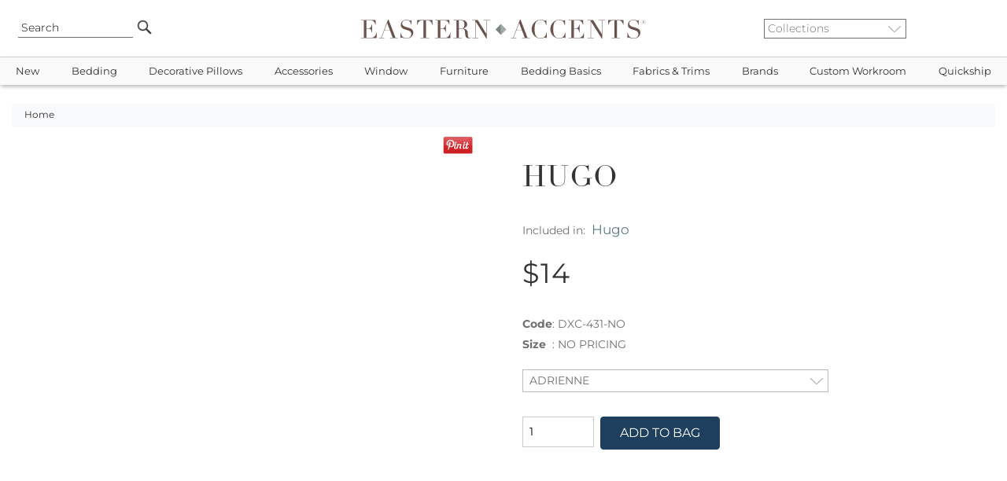

--- FILE ---
content_type: text/html
request_url: https://www.easternaccents.com/pv-169197-hugo.html
body_size: 23668
content:

<!DOCTYPE html>
<html lang="en">
<head>
<!-- Google Tag Manager -->
<script type="0fa0f033b5860cd565d5044c-text/javascript">(function(w,d,s,l,i){w[l]=w[l]||[];w[l].push({'gtm.start':
new Date().getTime(),event:'gtm.js'});var f=d.getElementsByTagName(s)[0],
j=d.createElement(s),dl=l!='dataLayer'?'&l='+l:'';j.async=true;j.src=
'https://www.googletagmanager.com/gtm.js?id='+i+dl;f.parentNode.insertBefore(j,f);
})(window,document,'script','dataLayer','GTM-MTZNZXN');</script>
<!-- End Google Tag Manager -->

<meta name="viewport" content="width=device-width, initial-scale=1, maximum-scale=2">
<title>Hugo | Eastern Accents</title>
<meta name="twitter:card" content="summary_large_image" />
<meta property="twitter:domain" content="easternaccents.com" />
<meta property="twitter:url" content="https://www.easternaccents.com/pv-169197-hugo.html" />
<meta name="twitter:description" content="Hugo - Shop the best luxury bedding collections from Eastern Accents. Discover designer bedding sets, duvet covers, comforters, bed sets, bed skirts, coverlets and more. Visit EasternAccents.com to select from our timeless collections." />
<meta name="twitter:image" content="https://cdn.easternaccents.us/large/DXC-431-NO-large.jpg" />
<meta name="og:title" content="Hugo | Eastern Accents" />
<meta name="twitter:title" content="Hugo | Eastern Accents" />
<meta property="og:url" content="https://www.easternaccents.com/pv-169197-hugo.html">
<meta property="og:type" content="website">
<meta property="og:site_name" content="Eastern Accents"/>
<meta property="og:type" content="website" />
<meta name="og:description" content="Hugo - Shop the best luxury bedding collections from Eastern Accents. Discover designer bedding sets, duvet covers, comforters, bed sets, bed skirts, coverlets and more. Visit EasternAccents.com to select from our timeless collections." />
<meta name="og:image" content="https://cdn.easternaccents.us/large/DXC-431-NO-large.jpg" />
<meta name="description" content="Hugo - Shop the best luxury bedding collections from Eastern Accents. Discover designer bedding sets, duvet covers, comforters, bed sets, bed skirts, coverlets and more. Visit EasternAccents.com to select from our timeless collections." />
<meta name="keywords" content="Luxury Bedding,Duvet Covers,Down Comforters,Bedding Linens,Ottomans,Table Runners,Fabric,Trim,Window Treatment,Drapery,Curtain Panels,Bedding Collections,Custom Bedding,Throw Pillows" />
<meta http-equiv="content-language" content="English" />
<meta charset="ISO-8859-1" />
<meta name="rating" content="General" />
<meta name="ObjectType" content="Document" />
<meta name="revisit" content="1" />
<meta name="classification" content="General merchandise" />
<meta name="distribution" content="Global" />

<link href="https://www.easternaccents.com/pv-169197-hugo.html" rel="canonical" />


<link rel="stylesheet" href="https://cdnjs.cloudflare.com/ajax/libs/jqueryui/1.12.1/jquery-ui.min.css">
<link rel="stylesheet" href="https://cdnjs.cloudflare.com/ajax/libs/twitter-bootstrap/4.6.0/css/bootstrap.min.css">
<link rel="stylesheet" type="text/css" href="https://cdn.easternaccents.us/usermods/templates/xhtml/css/styles.min.css?ver=03102025_4" />
<link rel="stylesheet" type="text/css" href="https://cdn.easternaccents.us/usermods/templates/xhtml/css/bootstrap-side-modals.css?ver=03102025_4" />
<style type="text/css">@font-face {font-family:Roboto;font-style:normal;font-weight:300;src:url(/cf-fonts/s/roboto/5.0.11/vietnamese/300/normal.woff2);unicode-range:U+0102-0103,U+0110-0111,U+0128-0129,U+0168-0169,U+01A0-01A1,U+01AF-01B0,U+0300-0301,U+0303-0304,U+0308-0309,U+0323,U+0329,U+1EA0-1EF9,U+20AB;font-display:swap;}@font-face {font-family:Roboto;font-style:normal;font-weight:300;src:url(/cf-fonts/s/roboto/5.0.11/latin/300/normal.woff2);unicode-range:U+0000-00FF,U+0131,U+0152-0153,U+02BB-02BC,U+02C6,U+02DA,U+02DC,U+0304,U+0308,U+0329,U+2000-206F,U+2074,U+20AC,U+2122,U+2191,U+2193,U+2212,U+2215,U+FEFF,U+FFFD;font-display:swap;}@font-face {font-family:Roboto;font-style:normal;font-weight:300;src:url(/cf-fonts/s/roboto/5.0.11/latin-ext/300/normal.woff2);unicode-range:U+0100-02AF,U+0304,U+0308,U+0329,U+1E00-1E9F,U+1EF2-1EFF,U+2020,U+20A0-20AB,U+20AD-20CF,U+2113,U+2C60-2C7F,U+A720-A7FF;font-display:swap;}@font-face {font-family:Roboto;font-style:normal;font-weight:300;src:url(/cf-fonts/s/roboto/5.0.11/cyrillic/300/normal.woff2);unicode-range:U+0301,U+0400-045F,U+0490-0491,U+04B0-04B1,U+2116;font-display:swap;}@font-face {font-family:Roboto;font-style:normal;font-weight:300;src:url(/cf-fonts/s/roboto/5.0.11/greek/300/normal.woff2);unicode-range:U+0370-03FF;font-display:swap;}@font-face {font-family:Roboto;font-style:normal;font-weight:300;src:url(/cf-fonts/s/roboto/5.0.11/cyrillic-ext/300/normal.woff2);unicode-range:U+0460-052F,U+1C80-1C88,U+20B4,U+2DE0-2DFF,U+A640-A69F,U+FE2E-FE2F;font-display:swap;}@font-face {font-family:Roboto;font-style:normal;font-weight:300;src:url(/cf-fonts/s/roboto/5.0.11/greek-ext/300/normal.woff2);unicode-range:U+1F00-1FFF;font-display:swap;}@font-face {font-family:Roboto;font-style:normal;font-weight:400;src:url(/cf-fonts/s/roboto/5.0.11/greek-ext/400/normal.woff2);unicode-range:U+1F00-1FFF;font-display:swap;}@font-face {font-family:Roboto;font-style:normal;font-weight:400;src:url(/cf-fonts/s/roboto/5.0.11/latin/400/normal.woff2);unicode-range:U+0000-00FF,U+0131,U+0152-0153,U+02BB-02BC,U+02C6,U+02DA,U+02DC,U+0304,U+0308,U+0329,U+2000-206F,U+2074,U+20AC,U+2122,U+2191,U+2193,U+2212,U+2215,U+FEFF,U+FFFD;font-display:swap;}@font-face {font-family:Roboto;font-style:normal;font-weight:400;src:url(/cf-fonts/s/roboto/5.0.11/greek/400/normal.woff2);unicode-range:U+0370-03FF;font-display:swap;}@font-face {font-family:Roboto;font-style:normal;font-weight:400;src:url(/cf-fonts/s/roboto/5.0.11/cyrillic/400/normal.woff2);unicode-range:U+0301,U+0400-045F,U+0490-0491,U+04B0-04B1,U+2116;font-display:swap;}@font-face {font-family:Roboto;font-style:normal;font-weight:400;src:url(/cf-fonts/s/roboto/5.0.11/cyrillic-ext/400/normal.woff2);unicode-range:U+0460-052F,U+1C80-1C88,U+20B4,U+2DE0-2DFF,U+A640-A69F,U+FE2E-FE2F;font-display:swap;}@font-face {font-family:Roboto;font-style:normal;font-weight:400;src:url(/cf-fonts/s/roboto/5.0.11/latin-ext/400/normal.woff2);unicode-range:U+0100-02AF,U+0304,U+0308,U+0329,U+1E00-1E9F,U+1EF2-1EFF,U+2020,U+20A0-20AB,U+20AD-20CF,U+2113,U+2C60-2C7F,U+A720-A7FF;font-display:swap;}@font-face {font-family:Roboto;font-style:normal;font-weight:400;src:url(/cf-fonts/s/roboto/5.0.11/vietnamese/400/normal.woff2);unicode-range:U+0102-0103,U+0110-0111,U+0128-0129,U+0168-0169,U+01A0-01A1,U+01AF-01B0,U+0300-0301,U+0303-0304,U+0308-0309,U+0323,U+0329,U+1EA0-1EF9,U+20AB;font-display:swap;}@font-face {font-family:Roboto;font-style:italic;font-weight:400;src:url(/cf-fonts/s/roboto/5.0.11/latin-ext/400/italic.woff2);unicode-range:U+0100-02AF,U+0304,U+0308,U+0329,U+1E00-1E9F,U+1EF2-1EFF,U+2020,U+20A0-20AB,U+20AD-20CF,U+2113,U+2C60-2C7F,U+A720-A7FF;font-display:swap;}@font-face {font-family:Roboto;font-style:italic;font-weight:400;src:url(/cf-fonts/s/roboto/5.0.11/cyrillic-ext/400/italic.woff2);unicode-range:U+0460-052F,U+1C80-1C88,U+20B4,U+2DE0-2DFF,U+A640-A69F,U+FE2E-FE2F;font-display:swap;}@font-face {font-family:Roboto;font-style:italic;font-weight:400;src:url(/cf-fonts/s/roboto/5.0.11/greek-ext/400/italic.woff2);unicode-range:U+1F00-1FFF;font-display:swap;}@font-face {font-family:Roboto;font-style:italic;font-weight:400;src:url(/cf-fonts/s/roboto/5.0.11/latin/400/italic.woff2);unicode-range:U+0000-00FF,U+0131,U+0152-0153,U+02BB-02BC,U+02C6,U+02DA,U+02DC,U+0304,U+0308,U+0329,U+2000-206F,U+2074,U+20AC,U+2122,U+2191,U+2193,U+2212,U+2215,U+FEFF,U+FFFD;font-display:swap;}@font-face {font-family:Roboto;font-style:italic;font-weight:400;src:url(/cf-fonts/s/roboto/5.0.11/vietnamese/400/italic.woff2);unicode-range:U+0102-0103,U+0110-0111,U+0128-0129,U+0168-0169,U+01A0-01A1,U+01AF-01B0,U+0300-0301,U+0303-0304,U+0308-0309,U+0323,U+0329,U+1EA0-1EF9,U+20AB;font-display:swap;}@font-face {font-family:Roboto;font-style:italic;font-weight:400;src:url(/cf-fonts/s/roboto/5.0.11/cyrillic/400/italic.woff2);unicode-range:U+0301,U+0400-045F,U+0490-0491,U+04B0-04B1,U+2116;font-display:swap;}@font-face {font-family:Roboto;font-style:italic;font-weight:400;src:url(/cf-fonts/s/roboto/5.0.11/greek/400/italic.woff2);unicode-range:U+0370-03FF;font-display:swap;}@font-face {font-family:Roboto;font-style:normal;font-weight:700;src:url(/cf-fonts/s/roboto/5.0.11/latin-ext/700/normal.woff2);unicode-range:U+0100-02AF,U+0304,U+0308,U+0329,U+1E00-1E9F,U+1EF2-1EFF,U+2020,U+20A0-20AB,U+20AD-20CF,U+2113,U+2C60-2C7F,U+A720-A7FF;font-display:swap;}@font-face {font-family:Roboto;font-style:normal;font-weight:700;src:url(/cf-fonts/s/roboto/5.0.11/vietnamese/700/normal.woff2);unicode-range:U+0102-0103,U+0110-0111,U+0128-0129,U+0168-0169,U+01A0-01A1,U+01AF-01B0,U+0300-0301,U+0303-0304,U+0308-0309,U+0323,U+0329,U+1EA0-1EF9,U+20AB;font-display:swap;}@font-face {font-family:Roboto;font-style:normal;font-weight:700;src:url(/cf-fonts/s/roboto/5.0.11/greek/700/normal.woff2);unicode-range:U+0370-03FF;font-display:swap;}@font-face {font-family:Roboto;font-style:normal;font-weight:700;src:url(/cf-fonts/s/roboto/5.0.11/greek-ext/700/normal.woff2);unicode-range:U+1F00-1FFF;font-display:swap;}@font-face {font-family:Roboto;font-style:normal;font-weight:700;src:url(/cf-fonts/s/roboto/5.0.11/latin/700/normal.woff2);unicode-range:U+0000-00FF,U+0131,U+0152-0153,U+02BB-02BC,U+02C6,U+02DA,U+02DC,U+0304,U+0308,U+0329,U+2000-206F,U+2074,U+20AC,U+2122,U+2191,U+2193,U+2212,U+2215,U+FEFF,U+FFFD;font-display:swap;}@font-face {font-family:Roboto;font-style:normal;font-weight:700;src:url(/cf-fonts/s/roboto/5.0.11/cyrillic/700/normal.woff2);unicode-range:U+0301,U+0400-045F,U+0490-0491,U+04B0-04B1,U+2116;font-display:swap;}@font-face {font-family:Roboto;font-style:normal;font-weight:700;src:url(/cf-fonts/s/roboto/5.0.11/cyrillic-ext/700/normal.woff2);unicode-range:U+0460-052F,U+1C80-1C88,U+20B4,U+2DE0-2DFF,U+A640-A69F,U+FE2E-FE2F;font-display:swap;}</style>
<style type="text/css">@font-face {font-family:Montserrat;font-style:normal;font-weight:100 900;src:url(/cf-fonts/v/montserrat/5.0.16/cyrillic-ext/wght/normal.woff2);unicode-range:U+0460-052F,U+1C80-1C88,U+20B4,U+2DE0-2DFF,U+A640-A69F,U+FE2E-FE2F;font-display:swap;}@font-face {font-family:Montserrat;font-style:normal;font-weight:100 900;src:url(/cf-fonts/v/montserrat/5.0.16/vietnamese/wght/normal.woff2);unicode-range:U+0102-0103,U+0110-0111,U+0128-0129,U+0168-0169,U+01A0-01A1,U+01AF-01B0,U+0300-0301,U+0303-0304,U+0308-0309,U+0323,U+0329,U+1EA0-1EF9,U+20AB;font-display:swap;}@font-face {font-family:Montserrat;font-style:normal;font-weight:100 900;src:url(/cf-fonts/v/montserrat/5.0.16/latin-ext/wght/normal.woff2);unicode-range:U+0100-02AF,U+0304,U+0308,U+0329,U+1E00-1E9F,U+1EF2-1EFF,U+2020,U+20A0-20AB,U+20AD-20CF,U+2113,U+2C60-2C7F,U+A720-A7FF;font-display:swap;}@font-face {font-family:Montserrat;font-style:normal;font-weight:100 900;src:url(/cf-fonts/v/montserrat/5.0.16/cyrillic/wght/normal.woff2);unicode-range:U+0301,U+0400-045F,U+0490-0491,U+04B0-04B1,U+2116;font-display:swap;}@font-face {font-family:Montserrat;font-style:normal;font-weight:100 900;src:url(/cf-fonts/v/montserrat/5.0.16/latin/wght/normal.woff2);unicode-range:U+0000-00FF,U+0131,U+0152-0153,U+02BB-02BC,U+02C6,U+02DA,U+02DC,U+0304,U+0308,U+0329,U+2000-206F,U+2074,U+20AC,U+2122,U+2191,U+2193,U+2212,U+2215,U+FEFF,U+FFFD;font-display:swap;}@font-face {font-family:Montserrat;font-style:italic;font-weight:100 900;src:url(/cf-fonts/v/montserrat/5.0.16/vietnamese/wght/italic.woff2);unicode-range:U+0102-0103,U+0110-0111,U+0128-0129,U+0168-0169,U+01A0-01A1,U+01AF-01B0,U+0300-0301,U+0303-0304,U+0308-0309,U+0323,U+0329,U+1EA0-1EF9,U+20AB;font-display:swap;}@font-face {font-family:Montserrat;font-style:italic;font-weight:100 900;src:url(/cf-fonts/v/montserrat/5.0.16/cyrillic-ext/wght/italic.woff2);unicode-range:U+0460-052F,U+1C80-1C88,U+20B4,U+2DE0-2DFF,U+A640-A69F,U+FE2E-FE2F;font-display:swap;}@font-face {font-family:Montserrat;font-style:italic;font-weight:100 900;src:url(/cf-fonts/v/montserrat/5.0.16/latin-ext/wght/italic.woff2);unicode-range:U+0100-02AF,U+0304,U+0308,U+0329,U+1E00-1E9F,U+1EF2-1EFF,U+2020,U+20A0-20AB,U+20AD-20CF,U+2113,U+2C60-2C7F,U+A720-A7FF;font-display:swap;}@font-face {font-family:Montserrat;font-style:italic;font-weight:100 900;src:url(/cf-fonts/v/montserrat/5.0.16/latin/wght/italic.woff2);unicode-range:U+0000-00FF,U+0131,U+0152-0153,U+02BB-02BC,U+02C6,U+02DA,U+02DC,U+0304,U+0308,U+0329,U+2000-206F,U+2074,U+20AC,U+2122,U+2191,U+2193,U+2212,U+2215,U+FEFF,U+FFFD;font-display:swap;}@font-face {font-family:Montserrat;font-style:italic;font-weight:100 900;src:url(/cf-fonts/v/montserrat/5.0.16/cyrillic/wght/italic.woff2);unicode-range:U+0301,U+0400-045F,U+0490-0491,U+04B0-04B1,U+2116;font-display:swap;}</style>
<script type="0fa0f033b5860cd565d5044c-text/javascript" src="https://cdnjs.cloudflare.com/ajax/libs/jquery/3.2.1/jquery.min.js"></script>
<script src="https://cdnjs.cloudflare.com/ajax/libs/popper.js/1.11.0/umd/popper.min.js" type="0fa0f033b5860cd565d5044c-text/javascript"></script>
<script src="https://cdnjs.cloudflare.com/ajax/libs/twitter-bootstrap/4.6.0/js/bootstrap.min.js" type="0fa0f033b5860cd565d5044c-text/javascript"></script>
<script src="https://cdnjs.cloudflare.com/ajax/libs/font-awesome/5.12.1/js/all.min.js" crossorigin="anonymous" async type="0fa0f033b5860cd565d5044c-text/javascript"></script>
<script type="0fa0f033b5860cd565d5044c-text/javascript" src="https://cdn.easternaccents.us/scripts/jscripts/ibox/ibox.js?ver=03102025_4" defer></script> 
<script type="0fa0f033b5860cd565d5044c-text/javascript" src="https://cdn.easternaccents.us/scripts/jscripts/ibox/ibox.extras.js?ver=03102025_4" defer></script> 
<script src="https://cdnjs.cloudflare.com/ajax/libs/elevatezoom/3.0.1/jquery.elevatezoom.min.js" defer type="0fa0f033b5860cd565d5044c-text/javascript"></script>
<script type="0fa0f033b5860cd565d5044c-text/javascript" src="https://cdn.easternaccents.us/scripts/jscripts/jq/jquery.popUpWindow.js?ver=03102025_4" defer></script> 
<script type="0fa0f033b5860cd565d5044c-text/javascript" src="https://cdnjs.cloudflare.com/ajax/libs/slick-carousel/1.9.0/slick.min.js" defer></script>
<script src="https://cdnjs.cloudflare.com/ajax/libs/jqueryui/1.12.1/jquery-ui.min.js" type="0fa0f033b5860cd565d5044c-text/javascript"></script>

<script type="application/ld+json">
{ "@context" : "https://schema.org",
  "@type" : "Organization",
  "name" : "Eastern Accents",
  "alternateName" : "Eastern Accents Luxury Bedding & Home Decor",
  "url" : "https://www.easternaccents.com/",
  "logo" : "https://www.easternaccents.com/usermods/img/eastern-accents-luxury-bedding-logo.jpg",
  "slogan" : "Luxury Bedding and Home Textiles",
  "sameAs" : ["https://www.facebook.com/easternaccents/",
  "https://www.pinterest.ca/easternaccents/",
  "https://www.instagram.com/easternaccents/",
  "https://www.youtube.com/channel/UChck4vnQ_73jhBeaVjDWR5g"
],
  "address": {
    "@type": "PostalAddress",
    "addressLocality": "Chicago",
    "addressCountry": "USA",
    "addressRegion": "IL",
    "postalCode": "60641",
    "streetAddress": "4201 W. Belmont Ave"
  },
"contactPoint" : [
	{
      "@type" : "ContactPoint",
      "email" : "customerservice@easternaccents.com",
      "contactType" : "Customer Service",
      "areaServed" : ["US","CA"]
    } , {
      "@type" : "ContactPoint",
      "telephone" : "+1-800-397-4556",
      "contactType" : "Customer Service",
      "contactOption" : "TollFree",
      "areaServed" : ["US","CA"]
    } , {
      "@type" : "ContactPoint",
      "faxNumber" : "+1-800-998-3278",
      "contactType" : "Customer Service",
      "areaServed" : ["US","CA"]
    } ] }
</script>	

<script src="https://analytics.ahrefs.com/analytics.js" data-key="g/vbrxoi5uhQnXxmcaJEHg" async type="0fa0f033b5860cd565d5044c-text/javascript"></script>
</head>
<body data-spy="scroll" data-target="#sidebar">
<!-- Google Tag Manager (noscript) -->
<noscript><iframe src="https://www.googletagmanager.com/ns.html?id=GTM-MTZNZXN"
height="0" width="0" style="display:none;visibility:hidden"></iframe></noscript>
<!-- End Google Tag Manager (noscript) -->

        <div class="header container-fluid px-0">
            <div class="wrapper row px-2">
			
                <div class="col-2 d-lg-none d-flex">
                    <button data-toggle="collapse" data-target="#topbar" type="button" class="navbar-toggle collapsed hideprint">
                        <span class="sr-only">Toggle navigation</span> <i class="fas fa-bars"></i>
                    </button>
                </div>
				<div class="col-2 d-none d-lg-flex">
                   <div class="searchBox">
    	                <form id="searchform" action="/pl-0-search" method="get" class="search" name="searchBox" style="position:relative;" onsubmit="if (!window.__cfRLUnblockHandlers) return false; if(document.getElementById('strSearch').value.toLowerCase()=='search' || document.getElementById('strSearch').value=='')return false;" data-cf-modified-0fa0f033b5860cd565d5044c-="">
                            <input name="strSearch" id="strSearch" class="frontsearch" placeholder="Search" value="Search" onclick="if (!window.__cfRLUnblockHandlers) return false; if(this.value.toLowerCase()=='search')this.value='';" data-cf-modified-0fa0f033b5860cd565d5044c-="" />
	                        <input src="https://cdn.easternaccents.us/usermods/img/Go1_off.png" type="image" class="gobutton headhover" alt="Go" />
	                        <input type="hidden" value="t" name="search" />
	                        <input type="hidden" value="s" name="f" />
	                    </form>
	                </div>

                </div>
				<div class="col-1 d-none d-lg-flex">
				</div>
                <div class="col-8 col-lg-6">
		                
						
					<div id="logodiv">
						<a href="https://www.easternaccents.com/">
                        <img src="https://cdn.easternaccents.us/usermods/img/logo.svg?ver=02112020" border="0" alt="Eastern Accents - Luxury designer bedding, linens, and home decor" class="logo d-none d-sm-inline"  width="678" height="46"/><img src="https://cdn.easternaccents.us/usermods/img/logo_mobile.svg?ver=02112020" border="0" alt="Eastern Accents - Luxury designer bedding, linens, and home decor" class="logo d-sm-none d-inline" width="678" height="46"/>
                            <span class="alt-logo">Eastern Accents - Luxury designer bedding, linens, and home decor</span>
                        </a>
						
                   
                    </div>
                    
                </div>


                <div class="col-2 d-none d-lg-flex">                    
                    <div class="collectionlist">	                
                        <form action="/collection.asp" method="get">
                            <select name="IDCategory" onchange="if (!window.__cfRLUnblockHandlers) return false; if(this.value!='')document.location.href = this.value;" class="ddCollection" aria-label="Collections" data-cf-modified-0fa0f033b5860cd565d5044c-="">
			                    <option value="">Collections</option>	  
			                    <option value="https://www.easternaccents.com/cl-1337-acantha">Acantha</option><option value="https://www.easternaccents.com/cl-1350-adare-manor-collection">Adare Manor</option><option value="https://www.easternaccents.com/cl-1698-adrienne-fine-linens-collection">Adrienne</option><option value="https://www.easternaccents.com/cl-927-aiden-luxury-bedding-collection-by-eastern-accents">Aiden</option><option value="https://www.easternaccents.com/cl-1183-alaia-collection">Alaia</option><option value="https://www.easternaccents.com/cl-983-albany-white-washable-100-cotton-matelasse-coverlet-and-pillows">Albany</option><option value="https://www.easternaccents.com/cl-1380-aldrich-collection">Aldrich</option><option value="https://www.easternaccents.com/cl-1794-alma-collection">Alma</option><option value="https://www.easternaccents.com/cl-1955-alpaca">Alpaca</option><option value="https://www.easternaccents.com/cl-1907-altan-mashup-bedding-collection-by-eastern-accents">Altan</option><option value="https://www.easternaccents.com/cl-1956-althea">Althea</option><option value="https://www.easternaccents.com/cl-968-amal-luxury-bedding-collection">Amal</option><option value="https://www.easternaccents.com/cl-963-amara-collection">Amara</option><option value="https://www.easternaccents.com/cl-1659-amberlynn-bedding-collection">Amberlynn</option><option value="https://www.easternaccents.com/cl-1075-ambiance-trevira-sheer-drapery-collection">Ambiance Drapery</option><option value="https://www.easternaccents.com/cl-1927-andes">Andes</option><option value="https://www.easternaccents.com/cl-1874-andromeda-fine-linens-by-de'-medici">Andromeda</option><option value="https://www.easternaccents.com/cl-1634-animal-upholstered-ottomans--benches">Animale</option><option value="https://www.easternaccents.com/cl-1650-antiquity-velvet-decorative-pillows">Antiquity</option><option value="https://www.easternaccents.com/cl-1013-aoki-tropical-luxury-bedding-collection">Aoki</option><option value="https://www.easternaccents.com/cl-1909-arlen-mashup-bedding-collection-by-eastern-accents">Arlen</option><option value="https://www.easternaccents.com/cl-1246-artemis-collection">Artemis</option><option value="https://www.easternaccents.com/cl-1007-arthur-luxury-bedding-collection">Arthur</option><option value="https://www.easternaccents.com/cl-1761-arwen-bedding-collection">Arwen</option><option value="https://www.easternaccents.com/cl-1254-arya-collection">Arya</option><option value="https://www.easternaccents.com/cl-1734-asana-luxury-bedding-collection">Asana</option><option value="https://www.easternaccents.com/cl-1287-astoria">Astoria</option><option value="https://www.easternaccents.com/cl-1392-azores">Azores</option><option value="https://www.easternaccents.com/cl-1012-azul">Azul</option><option value="https://www.easternaccents.com/cl-1014-bale-collection">Bale</option><option value="https://www.easternaccents.com/cl-1566-balfour-collection">Balfour</option><option value="https://www.easternaccents.com/cl-1291-banks-collection">Banks</option><option value="https://www.easternaccents.com/cl-870-bardot">Bardot</option><option value="https://www.easternaccents.com/cl-1676-baxter-bedding-collection">Baxter</option><option value="https://www.easternaccents.com/cl-1853-bay-point">Bay Point</option><option value="https://www.easternaccents.com/cl-1565-baynes-collection">Baynes</option><option value="https://www.easternaccents.com/cl-1929-beatrice-bedding-collection">Beatrice</option><option value="https://www.easternaccents.com/cl-1894-beau">Beau</option><option value="https://www.easternaccents.com/cl-1313-beaver-creek">Beaver Creek</option><option value="https://www.easternaccents.com/cl-1856-beechwood">Beechwood</option><option value="https://www.easternaccents.com/cl-1827-belize-collection">Belize</option><option value="https://www.easternaccents.com/cl-1339-benjamin-mashup">Benjamin</option><option value="https://www.easternaccents.com/cl-1904-benson-bedding-collection-by-thom-filicia">Benson</option><option value="https://www.easternaccents.com/cl-1308-beru-mashup">Beru</option><option value="https://www.easternaccents.com/cl-1373-bimini-collection">Bimini</option><option value="https://www.easternaccents.com/cl-1828-bishop-collection">Bishop</option><option value="https://www.easternaccents.com/cl-964-blake-collection">Blake</option><option value="https://www.easternaccents.com/cl-1799-blass-ticking">Blass</option><option value="https://www.easternaccents.com/cl-1585-bluff-soft-pink-sham-pillows-and-coverlet-by-thom-filicia-for-eastern-accents">Bluff</option><option value="https://www.easternaccents.com/cl-1755-border--trim-decorative-pillows">Border & Trim</option><option value="https://www.easternaccents.com/cl-1782-boucle-pillows-by-studio-773">Boucle</option><option value="https://www.easternaccents.com/cl-1271-boutique-designer-throw-pillows--luxury-pillows--bedding-by-studio-773-for-eastern-accents">Boutique</option><option value="https://www.easternaccents.com/cl-1053-bowie-exotic-luxury-bedding-collection">Bowie</option><option value="https://www.easternaccents.com/cl-965-box-spring-covers">Box Spring Covers</option><option value="https://www.easternaccents.com/cl-1586-brant-point-finely-striped-cotton-bed-shams-and-duvet-cover-by-thom-filicia-for-eastern-accents">Brant Point</option><option value="https://www.easternaccents.com/cl-980-brayden-collection">Brayden</option><option value="https://www.easternaccents.com/cl-1314-breckenridge">Breckenridge</option><option value="https://www.easternaccents.com/cl-1076-breeze-pure-linen">Breeze Drapery</option><option value="https://www.easternaccents.com/cl-1344-brentwood-bedset">Brentwood</option><option value="https://www.easternaccents.com/cl-1699-brera-flannel-collection">Brera</option><option value="https://www.easternaccents.com/cl-1587-bridgehampton">Bridgehampton</option><option value="https://www.easternaccents.com/cl-1971-brisa">Brisa</option><option value="https://www.easternaccents.com/cl-1261-brooklyn">Brooklyn</option><option value="https://www.easternaccents.com/cl-1770-cabo-collection">Cabo</option><option value="https://www.easternaccents.com/cl-1596-cador">Cador</option><option value="https://www.easternaccents.com/cl-1970-calliope">Calliope</option><option value="https://www.easternaccents.com/cl-1171-calypso-peacock-collection">Calypso Peacock</option><option value="https://www.easternaccents.com/cl-1574-camden-collection">Camden</option><option value="https://www.easternaccents.com/cl-1700-camilla-linen-collection">Camilla</option><option value="https://www.easternaccents.com/cl-1916-camille">Camille</option><option value="https://www.easternaccents.com/cl-1701-carlotta-fine-linens-collection">Carlotta</option><option value="https://www.easternaccents.com/cl-1779-carmel">Carmel</option><option value="https://www.easternaccents.com/cl-1324-carson-mashup">Carson</option><option value="https://www.easternaccents.com/cl-1889-casa-guava">Casa Guava</option><option value="https://www.easternaccents.com/cl-1370-castaway-collection">Castaway</option><option value="https://www.easternaccents.com/cl-1556-castine">Castine</option><option value="https://www.easternaccents.com/cl-1972-cavill">Cavill</option><option value="https://www.easternaccents.com/cl-1966-caye">Caye</option><option value="https://www.easternaccents.com/cl-1702-celine-lace-fine-linens-collection">Celine</option><option value="https://www.easternaccents.com/cl-863-central-park-collection">Central Park</option><option value="https://www.easternaccents.com/cl-892-chalet-alpine-home-collection">Chalet Alpine Home</option><option value="https://www.easternaccents.com/cl-1891-champagne-sparkle">Champagne Sparkle</option><option value="https://www.easternaccents.com/cl-1867-charlie">Charlie</option><option value="https://www.easternaccents.com/cl-1056-chatham-collection">Chatham</option><option value="https://www.easternaccents.com/cl-1588-chilmark-collection">Chilmark</option><option value="https://www.easternaccents.com/cl-1296-cisero">Cisero</option><option value="https://www.easternaccents.com/cl-1662-alexa-hampton-bedding-collections---claire">Claire</option><option value="https://www.easternaccents.com/cl-1854-clearview-collection">Clearview</option><option value="https://www.easternaccents.com/cl-1369-clementine-collection">Clementine</option><option value="https://www.easternaccents.com/cl-1888-cocobay-luxury-bedding-collection">Cocobay</option><option value="https://www.easternaccents.com/cl-1917-colt-bedding-collection-from-niche-by-eastern-accents">Colt</option><option value="https://www.easternaccents.com/cl-1668-congaree-bedding-collection-by-eastern-accents">Congaree</option><option value="https://www.easternaccents.com/cl-1863-connery">Connery</option><option value="https://www.easternaccents.com/cl-1303-cooper">Cooper</option><option value="https://www.easternaccents.com/cl-1703-coperta-collection">Coperta</option><option value="https://www.easternaccents.com/cl-1639-copley-collection">Copley</option><option value="https://www.easternaccents.com/cl-1789-coraline--mashup">Coraline</option><option value="https://www.easternaccents.com/cl-1896-corona-del-mar">Corona Del Mar</option><option value="https://www.easternaccents.com/cl-1870-cove">Cove</option><option value="https://www.easternaccents.com/cl-1934-cristobal-bedding-collection">Cristobal</option><option value="https://www.easternaccents.com/cl-1762-danae-bedding-collection">Danae</option><option value="https://www.easternaccents.com/cl-1942-dawn">Dawn</option><option value="https://www.easternaccents.com/cl-1704-delaveen-collection">Delaveen</option><option value="https://www.easternaccents.com/cl-1045-delray-matelasse">Delray Matelasse</option><option value="https://www.easternaccents.com/cl-1705-deluca-collection">Deluca</option><option value="https://www.easternaccents.com/cl-1649-devon-collection">Devon</option><option value="https://www.easternaccents.com/cl-1609-dexter-mashup">Dexter</option><option value="https://www.easternaccents.com/cl-1363-dia-mashup">Dia</option><option value="https://www.easternaccents.com/cl-1823-dolce-throws">Dolce Throws</option><option value="https://www.easternaccents.com/cl-1897-dominique">Dominique</option><option value="https://www.easternaccents.com/cl-866-downey-collection">Downey</option><option value="https://www.easternaccents.com/cl-1903-duke-mashup-bedding-collection-by-zachary-luke-designs">Duke</option><option value="https://www.easternaccents.com/cl-1381-echo-collection">Echo</option><option value="https://www.easternaccents.com/cl-871-edith-collection">Edith</option><option value="https://www.easternaccents.com/cl-1077-edris-drapery">Edris Drapery</option><option value="https://www.easternaccents.com/cl-1769-elektra-collection">Elektra</option><option value="https://www.easternaccents.com/cl-1877-eleonor-bedding-collection">Eleonor</option><option value="https://www.easternaccents.com/cl-1420-elias">Elias</option><option value="https://www.easternaccents.com/cl-1976-elise">Elise</option><option value="https://www.easternaccents.com/cl-1237-elliott-mashup">Elliott</option><option value="https://www.easternaccents.com/cl-966-eloise-boho-designer-luxury-bedding-collection">Eloise</option><option value="https://www.easternaccents.com/cl-1941-elspeth">Elspeth</option><option value="https://www.easternaccents.com/cl-1895-ember-fine-linen-collection">Ember</option><option value="https://www.easternaccents.com/cl-1176-emerson-collection">Emerson</option><option value="https://www.easternaccents.com/cl-1706-emilio-jacquard-fine-linen-collection">Emilio</option><option value="https://www.easternaccents.com/cl-1947-emmeline">Emmeline</option><option value="https://www.easternaccents.com/cl-1046-emory-collection">Emory</option><option value="https://www.easternaccents.com/cl-1890-enoch-luxury-bedding-collection-by-niche-for-eastern-acccents">Enoch</option><option value="https://www.easternaccents.com/cl-1707-enzo-fine-linens-collection">Enzo</option><option value="https://www.easternaccents.com/cl-466-equestrian">Equestrian</option><option value="https://www.easternaccents.com/cl-1865-esmeralda">Esmeralda</option><option value="https://www.easternaccents.com/cl-1683-esmeraude-bedding-collection">Esmeraude</option><option value="https://www.easternaccents.com/cl-1412-estelle-mashup">Estelle</option><option value="https://www.easternaccents.com/cl-1292-evangeline-collection">Evangeline</option><option value="https://www.easternaccents.com/cl-1959-evelina">Evelina</option><option value="https://www.easternaccents.com/cl-1664-alexa-hampton-bedding-collections---evie">Evie</option><option value="https://www.easternaccents.com/cl-947-ezra">Ezra</option><option value="https://www.easternaccents.com/cl-1855-fairuza-collection">Fairuza</option><option value="https://www.easternaccents.com/cl-1113-faux-fur-pillow-by-studio-773">Faux Fur</option><option value="https://www.easternaccents.com/cl-1760-faux-leather-pillow-by-studio-773">Faux Leather</option><option value="https://www.easternaccents.com/cl-1647-felicity-bedding-collection">Felicity</option><option value="https://www.easternaccents.com/cl-1623-felix-bedding-collection">Felix</option><option value="https://www.easternaccents.com/cl-1589-fiddlesticks-fine-linen">Fiddlesticks Fine Linen</option><option value="https://www.easternaccents.com/cl-1597-fielder-mashup">Fielder</option><option value="https://www.easternaccents.com/cl-1297-filmore-collection">Filmore</option><option value="https://www.easternaccents.com/cl-1570-fossil-collection">Fossil</option><option value="https://www.easternaccents.com/cl-1365-frances-mashup">Frances</option><option value="https://www.easternaccents.com/cl-1708-fresco-sateen-fine-linens-collection">Fresco</option><option value="https://www.easternaccents.com/cl-1730-freya-bedding-collection">Freya</option><option value="https://www.easternaccents.com/cl-732-gavin-collection">Gavin</option><option value="https://www.easternaccents.com/cl-1156-geode-pillows">Geode</option><option value="https://www.easternaccents.com/cl-1557-gepard">Gepard</option><option value="https://www.easternaccents.com/cl-1709-gianna-percale-fine-linen-collection">Gianna</option><option value="https://www.easternaccents.com/cl-1925-giorgina-bedding-collection">Giorgina</option><option value="https://www.easternaccents.com/cl-1424-glendorn-mashup-bedding-collection">Glendorn</option><option value="https://www.easternaccents.com/cl-1858-glinda-mashup-collection">Glinda</option><option value="https://www.easternaccents.com/cl-1284-glisten">Glisten</option><option value="https://www.easternaccents.com/cl-1655-gondry-bedding-collection">Gondry</option><option value="https://www.easternaccents.com/cl-1336-grayson">Grayson</option><option value="https://www.easternaccents.com/cl-1922-grenada-tropical-bedding-collection-by-eastern-accents">Grenada</option><option value="https://www.easternaccents.com/cl-1078-gresham-embroidery-curtain-panel">Gresham Drapery</option><option value="https://www.easternaccents.com/cl-1919-gustav-fine-linens-collection-by-de'-medici-fine-linens">Gustav</option><option value="https://www.easternaccents.com/cl-1047-halo-collection">Halo</option><option value="https://www.easternaccents.com/cl-1775-halprin-collection">Halprin</option><option value="https://www.easternaccents.com/cl-1159-hampton">Hampton</option><option value="https://www.easternaccents.com/cl-1710-hansel-flannel-bedding-collection">Hansel</option><option value="https://www.easternaccents.com/cl-1154-harper-white">Harper White</option><option value="https://www.easternaccents.com/cl-1741-hasting-bedding-collection-by-thom-filicia">Hastings</option><option value="https://www.easternaccents.com/cl-1876-haunt-couture">Haunt Couture</option><option value="https://www.easternaccents.com/cl-1871-haven-bedding-collection">Haven</option><option value="https://www.easternaccents.com/cl-1743-hawley-bedding-collection-by-thom-filicia">Hawley</option><option value="https://www.easternaccents.com/cl-1687-heathered-wool-pillows-by-studio-773">Heathered Wool</option><option value="https://www.easternaccents.com/cl-1008-hendrix-collections">Hendrix</option><option value="https://www.easternaccents.com/cl-1627-henio-bedding-collection">Henio</option><option value="https://www.easternaccents.com/cl-1829-higgins-collection">Higgins</option><option value="https://www.easternaccents.com/cl-1795-high-tide">High Tide</option><option value="https://www.easternaccents.com/cl-1967-highland">Highland</option><option value="https://www.easternaccents.com/cl-1282-holiday-classic-decorative-pillows-by-studio-773">Holiday Classic</option><option value="https://www.easternaccents.com/cl-1787-holiday-glam-decorative-pillows">Holiday Glam</option><option value="https://www.easternaccents.com/cl-1790-holiday-lodge">Holiday Lodge</option><option value="https://www.easternaccents.com/cl-1788-holiday-traditional">Holiday Traditional</option><option value="https://www.easternaccents.com/cl-1926-home-for-the-holidays">Home for the Holidays</option><option value="https://www.easternaccents.com/cl-1892-hoyt-luxury-bedding-collection-from-thom-filica-for-eastern-accents">Hoyt</option><option value="https://www.easternaccents.com/cl-1346-hugo-collection">Hugo</option><option value="https://www.easternaccents.com/cl-1584-hullabaloo-collection">Hullabaloo</option><option value="https://www.easternaccents.com/cl-1188-imogen-collection">Imogen</option><option value="https://www.easternaccents.com/cl-1711-incanto-jacquard-fine-linens-in-silver">Incanto</option><option value="https://www.easternaccents.com/cl-896-indira">Indira</option><option value="https://www.easternaccents.com/cl-1559-indochine-bedset">Indochine</option><option value="https://www.easternaccents.com/cl-1804-alexa-hampton-indoor-decorative-pillows-2022">Indoor Pillows</option><option value="https://www.easternaccents.com/cl-1861-ines-collection">Inez</option><option value="https://www.easternaccents.com/cl-1260-inigo-mashup">Inigo</option><option value="https://www.easternaccents.com/cl-1243-isolde-collection">Isolde</option><option value="https://www.easternaccents.com/cl-1921-izamar-fine-linens-collection-by-de'-medici-fine-linens">Izamar</option><option value="https://www.easternaccents.com/cl-1660-izaro-watercolor-sateen-fine-linens">Izaro</option><option value="https://www.easternaccents.com/cl-1911-jade-mashup-bedding-collection">Jade</option><option value="https://www.easternaccents.com/cl-1563-jardine">Jardine</option><option value="https://www.easternaccents.com/cl-1735-jinora-bedding-collection">Jinora</option><option value="https://www.easternaccents.com/cl-1797-joaquin-collection">Joaquin</option><option value="https://www.easternaccents.com/cl-1731-joella-bedding-collection-by-eastern-accents">Joella</option><option value="https://www.easternaccents.com/cl-1371-jolene-collection">Jolene</option><option value="https://www.easternaccents.com/cl-1656-josette-collection">Josette</option><option value="https://www.easternaccents.com/cl-1912-joshua-mashup-bedding-collection">Joshua</option><option value="https://www.easternaccents.com/cl-1712-juliet-lace-sateen-bedding-collection-in-ivory-and-white">Juliet</option><option value="https://www.easternaccents.com/cl-1376-junonia-collection">Junonia</option><option value="https://www.easternaccents.com/cl-1367-kade-collection">Kade</option><option value="https://www.easternaccents.com/cl-1945-kane">Kane</option><option value="https://www.easternaccents.com/cl-1757-kara-mashup-bedding-collection-by-eastern-accents">Kara</option><option value="https://www.easternaccents.com/cl-1732-kellen-mashup-collection-by-eastern-accents">Kellen</option><option value="https://www.easternaccents.com/cl-1784-kelso-collection">Kelso</option><option value="https://www.easternaccents.com/cl-1803-kiki-white-collection">Kiki</option><option value="https://www.easternaccents.com/cl-1379-kilbourn-collection">Kilbourn</option><option value="https://www.easternaccents.com/cl-1680-kimahri-bedding-collection">Kimahri</option><option value="https://www.easternaccents.com/cl-1353-kinsley-fine-linen">Kinsley Fine Linen</option><option value="https://www.easternaccents.com/cl-1786-kolette-collection">Kolette</option><option value="https://www.easternaccents.com/cl-1933-kona-bedding-collection">Kona</option><option value="https://www.easternaccents.com/cl-1852-laguna-collection">Laguna</option><option value="https://www.easternaccents.com/cl-1657-lara-mashup-collection-by-eastern-accents">Lara</option><option value="https://www.easternaccents.com/cl-1663-alexa-hampton-bedding-collections---lars">Lars</option><option value="https://www.easternaccents.com/cl-1057-laurel-collection">Laurel</option><option value="https://www.easternaccents.com/cl-1879-layton-kids'-bedding-collection">Layton</option><option value="https://www.easternaccents.com/cl-1688-leather-pillows-by-studio-773">Leather</option><option value="https://www.easternaccents.com/cl-1599-leif-mashup">Leif</option><option value="https://www.easternaccents.com/cl-1413-leighton">Leighton</option><option value="https://www.easternaccents.com/cl-1913-leona-mashup-bedding-collection">Leona</option><option value="https://www.easternaccents.com/cl-1672-liesl-collection-by-celerie-kemble">Liesl</option><option value="https://www.easternaccents.com/cl-1714-linea-collection">Linea</option><option value="https://www.easternaccents.com/cl-1277-lodge-group">Lodge</option><option value="https://www.easternaccents.com/cl-1351-lodi-collection">Lodi</option><option value="https://www.easternaccents.com/cl-1270-logan-collection">Logan</option><option value="https://www.easternaccents.com/cl-1943-lori">Lori</option><option value="https://www.easternaccents.com/cl-949-lourde-collection">Lourde</option><option value="https://www.easternaccents.com/cl-1740-lupita-collection">Lupita</option><option value="https://www.easternaccents.com/cl-1715-lusso-sateen-bedding-collection-in-white-and-cream">Lusso</option><option value="https://www.easternaccents.com/cl-1044-luxe-collection">Luxe</option><option value="https://www.easternaccents.com/cl-1716-lyra-fine-linens-collection">Lyra</option><option value="https://www.easternaccents.com/cl-1581-mackay-collection">Mackay</option><option value="https://www.easternaccents.com/cl-1378-maddox-collections">Maddox</option><option value="https://www.easternaccents.com/cl-973-magnolia-collection">Magnolia</option><option value="https://www.easternaccents.com/cl-1717-majorca-bedding-collection-by-eastern-accents">Majorca</option><option value="https://www.easternaccents.com/cl-1801-malaya-gingham-collection">Malaya</option><option value="https://www.easternaccents.com/cl-897-maldive-collection">Maldive</option><option value="https://www.easternaccents.com/cl-1054-malia-collection">Malia</option><option value="https://www.easternaccents.com/cl-1645-marceau-glam-decorative-bedding">Marceau</option><option value="https://www.easternaccents.com/cl-1638-marco-collection-by-thom-filicia">Marco</option><option value="https://www.easternaccents.com/cl-1665-alexa-hampton-bedding-collections---marguerite">Marguerite</option><option value="https://www.easternaccents.com/cl-1115-maritime-collection">Maritime</option><option value="https://www.easternaccents.com/cl-984-marsden-fine-linen-by-thom-filicia-for-eastern-accents">Marsden Fine Linen</option><option value="https://www.easternaccents.com/cl-955-marvel-sapphire">Marvel Sapphire</option><option value="https://www.easternaccents.com/cl-1718-matera-sateen-pique-bedding-collection">Matera</option><option value="https://www.easternaccents.com/cl-1396-matira-mashup">Matira</option><option value="https://www.easternaccents.com/cl-1419-matterhorn-mashup">Matterhorn</option><option value="https://www.easternaccents.com/cl-1880-max-kids'-bedding-collection">Max</option><option value="https://www.easternaccents.com/cl-1824-meadow-sateen-bedding-collection">Meadow</option><option value="https://www.easternaccents.com/cl-1578-medara-collection">Medara</option><option value="https://www.easternaccents.com/cl-1079-meridian-solid-weave-drapery-collection">Meridian Drapery</option><option value="https://www.easternaccents.com/cl-1681-meyer-collection-by-celerie-kemble">Meyer</option><option value="https://www.easternaccents.com/cl-1800-midori-collection">Midori</option><option value="https://www.easternaccents.com/cl-1881-mimi-kids'-bedding-collection">Mimi</option><option value="https://www.easternaccents.com/cl-1962-mira">Mira</option><option value="https://www.easternaccents.com/cl-1872-miramar">Miramar</option><option value="https://www.easternaccents.com/cl-1230-miri-coffee">Miri Coffee</option><option value="https://www.easternaccents.com/cl-1884-miriam">Miriam</option><option value="https://www.easternaccents.com/cl-1887-moab-bedding-collection">Moab</option><option value="https://www.easternaccents.com/cl-985-mohair-and-faux-mohair-pillows-by-studio-773">Mohair & Faux Mohair</option><option value="https://www.easternaccents.com/cl-960-monet-collection">Monet</option><option value="https://www.easternaccents.com/cl-1932-montaigne">Montaigne</option><option value="https://www.easternaccents.com/cl-1583-montecito-collection">Montecito</option><option value="https://www.easternaccents.com/cl-1719-monterosa-bedding-collection">Monterosa</option><option value="https://www.easternaccents.com/cl-1777-mykonos-collection">Mykonos</option><option value="https://www.easternaccents.com/cl-1375-namale-collection">Namale</option><option value="https://www.easternaccents.com/cl-1288-naomi-collection">Naomi</option><option value="https://www.easternaccents.com/cl-1275-nautical-pillows-by-studio-773">Nautical</option><option value="https://www.easternaccents.com/cl-975-naya-exotic-luxury-designer-bedding-collection">Naya</option><option value="https://www.easternaccents.com/cl-1080-nellis-drapery">Nellis Drapery</option><option value="https://www.easternaccents.com/cl-1241-nerida-collection">Nerida</option><option value="https://www.easternaccents.com/cl-1299-newport">Newport</option><option value="https://www.easternaccents.com/cl-1130-nico-urban-luxury-bedding-collection">Nico</option><option value="https://www.easternaccents.com/cl-1720-nicola-bedding-collection-by-eastern-accents">Nicola</option><option value="https://www.easternaccents.com/cl-1771-noah-bedset">Noah</option><option value="https://www.easternaccents.com/cl-1721-nova-quilted-velvet-bedding-collection">Nova</option><option value="https://www.easternaccents.com/cl-1873-octavius-fine-linens-by-de'-medici">Octavius</option><option value="https://www.easternaccents.com/cl-1920-ojai-bedding-collection">Ojai</option><option value="https://www.easternaccents.com/cl-1918-oliver-bedding-collection-by-niche-for-eastern-accents">Oliver</option><option value="https://www.easternaccents.com/cl-1153-ona-charcol-collection">Ona Charcoal</option><option value="https://www.easternaccents.com/cl-1736-ouray-bedding-collection">Ouray</option><option value="https://www.easternaccents.com/cl-1661-outdoor-decorative-pillows-by-studio-773">Outdoor</option><option value="https://www.easternaccents.com/cl-1805-alexa-hampton-outdoor-decorative-pillows">Outdoor Pillows</option><option value="https://www.easternaccents.com/cl-1384-palisades-collection">Palisades</option><option value="https://www.easternaccents.com/cl-1385-park-avenue">Park Avenue</option><option value="https://www.easternaccents.com/cl-1778-park-city-collection">Park City</option><option value="https://www.easternaccents.com/cl-1304-parker-mashup">Parker</option><option value="https://www.easternaccents.com/cl-1785-pattinson-collection">Pattinson</option><option value="https://www.easternaccents.com/cl-1186-penelope-collection">Penelope</option><option value="https://www.easternaccents.com/cl-1666-alexa-hampton-bedding-collections---percival">Percival</option><option value="https://www.easternaccents.com/cl-1374-persea-collection">Persea</option><option value="https://www.easternaccents.com/cl-1082-pershing-drapery">Pershing Drapery</option><option value="https://www.easternaccents.com/cl-1279-pets-pillows-by-studio-773">Pets</option><option value="https://www.easternaccents.com/cl-1722-philomena">Philomena</option><option value="https://www.easternaccents.com/cl-1847-phineas-collection">Phineas</option><option value="https://www.easternaccents.com/cl-844-pierce">Pierce</option><option value="https://www.easternaccents.com/cl-1729-pike-bedding-collection-by-eastern-accents">Pike</option><option value="https://www.easternaccents.com/cl-1886-port-royal">Port Royal</option><option value="https://www.easternaccents.com/cl-1893-priscilla-luxury-bedding-collection-by-eastern-accents">Priscilla</option><option value="https://www.easternaccents.com/cl-1602-raddix-mashup">Raddix</option><option value="https://www.easternaccents.com/cl-726-rayland-bedset">Rayland</option><option value="https://www.easternaccents.com/cl-1083-reflection-drapery">Reflection Drapery</option><option value="https://www.easternaccents.com/cl-1069-reign-bed-skirt">Reign</option><option value="https://www.easternaccents.com/cl-1900-reinhart-bedding-collection">Reinhart</option><option value="https://www.easternaccents.com/cl-1009-rena-collection">Rena</option><option value="https://www.easternaccents.com/cl-1416-renata">Renata</option><option value="https://www.easternaccents.com/cl-1118-resort-linen-program">Resort Linen Program</option><option value="https://www.easternaccents.com/cl-1117-resort-linen-program---shell">Resort Linen Program</option><option value="https://www.easternaccents.com/cl-1953-reverie">Reverie</option><option value="https://www.easternaccents.com/cl-1882-rey-kids'-bedding-collection">Rey</option><option value="https://www.easternaccents.com/cl-1742-ridge-bedding-collection-by-thom-filicia">Ridge</option><option value="https://www.easternaccents.com/cl-1679-ridley">Ridley</option><option value="https://www.easternaccents.com/cl-1603-riley-mashup">Riley</option><option value="https://www.easternaccents.com/cl-1772-rocco-collection">Rocco</option><option value="https://www.easternaccents.com/cl-1723-roma-sateen-bedding-collection">Roma</option><option value="https://www.easternaccents.com/cl-1923-romilly-glam-bedding-collection-by-eastern-accents">Romilly</option><option value="https://www.easternaccents.com/cl-1944-rosecliff">Rosecliff</option><option value="https://www.easternaccents.com/cl-1192-roxanne-collection">Roxanne</option><option value="https://www.easternaccents.com/cl-1902-roxy-mashup-bedding-collection-by-zachary-luke-designs">Roxy</option><option value="https://www.easternaccents.com/cl-1290-rudy-collection">Rudy</option><option value="https://www.easternaccents.com/cl-1898-rufus">Rufus</option><option value="https://www.easternaccents.com/cl-1561-rydell-markup">Rydell</option><option value="https://www.easternaccents.com/cl-935-sabelle-collection">Sabelle</option><option value="https://www.easternaccents.com/cl-1348-safford-collection">Safford</option><option value="https://www.easternaccents.com/cl-1951-safira">Safira</option><option value="https://www.easternaccents.com/cl-1935-san-savino">San Savino</option><option value="https://www.easternaccents.com/cl-1908-sandalwood-mashup-bedding-collection">Sandalwood</option><option value="https://www.easternaccents.com/cl-733-sandler-collection">Sandler</option><option value="https://www.easternaccents.com/cl-819-sandrine-100-cotton-matelasse-bedding-collection">Sandrine Matelasse</option><option value="https://www.easternaccents.com/cl-1914-sandy-mashup-bedding-collection">Sandy</option><option value="https://www.easternaccents.com/cl-1579-saya-bedding-collection">Saya</option><option value="https://www.easternaccents.com/cl-1248-sconset-lemon-bedding-collection">Sconset Lemon</option><option value="https://www.easternaccents.com/cl-1247-sconset-bedding-collection">Sconset Salmon</option><option value="https://www.easternaccents.com/cl-1189-scout">Scout</option><option value="https://www.easternaccents.com/cl-1190-scout-fine-linen">Scout Fine Linen</option><option value="https://www.easternaccents.com/cl-1724-shiloh-flax-linen-collection">Shiloh</option><option value="https://www.easternaccents.com/cl-1821-shower-curtains">Shower Curtains</option><option value="https://www.easternaccents.com/cl-1878-sigrid-luxury-bedding-and-fine-linens-collection-by-de-medici-for-eastern-accents">Sigrid</option><option value="https://www.easternaccents.com/cl-1377-silvio-collection">Silvio</option><option value="https://www.easternaccents.com/cl-1931-simon">Simon</option><option value="https://www.easternaccents.com/cl-1975-sol">Sol</option><option value="https://www.easternaccents.com/cl-1674-sonora">Sonora</option><option value="https://www.easternaccents.com/cl-1244-spectator-collection">Spectator</option><option value="https://www.easternaccents.com/cl-1347-sprouse-collection">Sprouse</option><option value="https://www.easternaccents.com/cl-1652-st-barths-bedding-collection">St. Barths</option><option value="https://www.easternaccents.com/cl-1646-starry-night-luxury-bedding-collection">Starry Night</option><option value="https://www.easternaccents.com/cl-1667-steeplechaser-bedding-collection-by-eastern-accents">Steeplechaser</option><option value="https://www.easternaccents.com/cl-1409-sterling-mashup">Sterling</option><option value="https://www.easternaccents.com/cl-1924-strange--unusual">Strange & Unusual</option><option value="https://www.easternaccents.com/cl-1141-stratus">Stratus</option><option value="https://www.easternaccents.com/cl-1180-barclay-butera">Summerhouse</option><option value="https://www.easternaccents.com/cl-1848-sussex-collection">Sussex</option><option value="https://www.easternaccents.com/cl-1969-sway">Sway</option><option value="https://www.easternaccents.com/cl-1142-sweetness-matelasse-collection">Sweetness Matelasse</option><option value="https://www.easternaccents.com/cl-1632-tabitha-bedding-collection">Tabitha</option><option value="https://www.easternaccents.com/cl-1628-taia-bedding-collection">Taia</option><option value="https://www.easternaccents.com/cl-1864-talena">Talena</option><option value="https://www.easternaccents.com/cl-1860-taos-bedding-collection">Taos</option><option value="https://www.easternaccents.com/cl-1055-taylor-boho-luxury-bedding-collection">Taylor</option><option value="https://www.easternaccents.com/cl-1256-tegan-matelasse">Tegan Matelasse</option><option value="https://www.easternaccents.com/cl-1245-telluride-collection">Telluride</option><option value="https://www.easternaccents.com/cl-1349-teryn-collection">Teryn</option><option value="https://www.easternaccents.com/cl-1725-tessa-fine-linen-collection">Tessa</option><option value="https://www.easternaccents.com/cl-1928-tilda-bedding-collection">Tilda</option><option value="https://www.easternaccents.com/cl-1174-tivoli-lime">Tivoli Lime</option><option value="https://www.easternaccents.com/cl-1155-tivoli-ocean">Tivoli Ocean</option><option value="https://www.easternaccents.com/cl-1977-toddington">Toddington</option><option value="https://www.easternaccents.com/cl-989-tresco-collection">Tresco</option><option value="https://www.easternaccents.com/cl-1633-trillium-collection">Trillium</option><option value="https://www.easternaccents.com/cl-1905-tuthill-bedding-collection">Tuthill</option><option value="https://www.easternaccents.com/cl-1582-twin-palms-luxury-bedding-collection-by-barclay-butera">Twin Palms</option><option value="https://www.easternaccents.com/cl-1968-uma">Uma</option><option value="https://www.easternaccents.com/cl-1399-utila-mashup">Utila</option><option value="https://www.easternaccents.com/cl-1726-vail-fine-linens-collection">Vail</option><option value="https://www.easternaccents.com/cl-1631-valentina">Valentina</option><option value="https://www.easternaccents.com/cl-1883-valerie-kids'-bedding-collection">Valerie</option><option value="https://www.easternaccents.com/cl-1686-velvet-pillows-by-studio-773">Velvet</option><option value="https://www.easternaccents.com/cl-1695-verano-mashup-collection-by-eastern-accents">Verano</option><option value="https://www.easternaccents.com/cl-1906-villa-blanca">Villa Blanca</option><option value="https://www.easternaccents.com/cl-1727-viola-coverlet-collection">Viola</option><option value="https://www.easternaccents.com/cl-1127-vionnet-collection">Vionnet</option><option value="https://www.easternaccents.com/cl-1868-vizcaya-bedding-collection">Vizcaya</option><option value="https://www.easternaccents.com/cl-958-wainscott-denim-collection">Wainscott Denim</option><option value="https://www.easternaccents.com/cl-1128-watermill">Watermill</option><option value="https://www.easternaccents.com/cl-1386-wellfleet">Wellfleet</option><option value="https://www.easternaccents.com/cl-1866-wilder">Wilder</option><option value="https://www.easternaccents.com/cl-841-wilke">Wilke</option><option value="https://www.easternaccents.com/cl-1338-william">William</option><option value="https://www.easternaccents.com/cl-1728-willow-matelasse-bedding-collection">Willow</option><option value="https://www.easternaccents.com/cl-1086-winchester-drapery">Winchester Drapery</option><option value="https://www.easternaccents.com/cl-1946-wren">Wren</option><option value="https://www.easternaccents.com/cl-982-xander-100-cotton-coverlets-and-shams-by-thom-filicia">Xander</option><option value="https://www.easternaccents.com/cl-1184-yara-collection">Yara</option><option value="https://www.easternaccents.com/cl-1604-yates">Yates</option><option value="https://www.easternaccents.com/cl-1087-yearling-pleated-sheer-drapery-collection">Yearling Drapery</option><option value="https://www.easternaccents.com/cl-1684-yuha">Yuha</option><option value="https://www.easternaccents.com/cl-1249-zac-collection">Zac</option><option value="https://www.easternaccents.com/cl-1756-zelda-bedding-collection-by-eastern-accents">Zelda</option><option value="https://www.easternaccents.com/cl-1177-zendaya-bedset">Zendaya</option><option value="https://www.easternaccents.com/cl-1580-zephyr-bedding-collection">Zephyr</option><option value="https://www.easternaccents.com/cl-1901-zerafina-bedding-collection-by-de'-medici-fine-linens">Zerafina</option>									
		                    </select>
                        </form>
                    </div>
                  
                    
                </div>
                <div class="col-2 col-lg-1 d-flex justify-content-end">				

				
					<button class="hideprint mx-1" aria-label="My Account">
					    <a href="https://www.easternaccents.com/05_Gateway.asp?action=logon" aria-label="My Account"><i class="fas fa-user-circle"></i></a>
                    </button>
                
					
                    <button class="hideprint" aria-label="Shopping Cart">
    					<a href="https://www.easternaccents.com/cart.asp" style="color: darkred;" aria-label="Shopping Cart"><i class="fas fa-shopping-bag"></i></a>
                    </button>
                </div>
            </div>
           <div class="row">
               <nav id="topbar" class="collapse d-lg-none container-fluid m-0 bg-white">
                   <div class="searchBox container-fluid" style="padding-top:24px;">
    	                <form action="/pl-0-search" method="get" class="search" name="searchBox2" style="position:relative;" onsubmit="if (!window.__cfRLUnblockHandlers) return false; if(document.getElementById('strSearch2').value.toLowerCase()=='search' || document.getElementById('strSearch2').value=='')return false;" data-cf-modified-0fa0f033b5860cd565d5044c-="">
                        <input name="strSearch" id="strSearch2" class="frontsearch" value="Search" onclick="if (!window.__cfRLUnblockHandlers) return false; if(this.value.toLowerCase()=='search')this.value='';" data-cf-modified-0fa0f033b5860cd565d5044c-="" />
	                    <input src="https://cdn.easternaccents.us/usermods/img/Go1_off.png" type="image" name="SubSearch" class="gobutton headhover" />
	                    <input type="hidden" value="t" name="search" />
	                    <input type="hidden" value="s" name="f" />
	                    </form>
						<form action="/collection.asp" method="get">
	                    <select onchange="if (!window.__cfRLUnblockHandlers) return false; if(this.value!='')document.location.href = this.value;" class="form-select mt-4 w-100" data-cf-modified-0fa0f033b5860cd565d5044c-="">
		                    <option value="">Collections</option>	  
		                    <option value="https://www.easternaccents.com/cl-1337-acantha">Acantha</option><option value="https://www.easternaccents.com/cl-1350-adare-manor-collection">Adare Manor</option><option value="https://www.easternaccents.com/cl-1698-adrienne-fine-linens-collection">Adrienne</option><option value="https://www.easternaccents.com/cl-927-aiden-luxury-bedding-collection-by-eastern-accents">Aiden</option><option value="https://www.easternaccents.com/cl-1183-alaia-collection">Alaia</option><option value="https://www.easternaccents.com/cl-983-albany-white-washable-100-cotton-matelasse-coverlet-and-pillows">Albany</option><option value="https://www.easternaccents.com/cl-1380-aldrich-collection">Aldrich</option><option value="https://www.easternaccents.com/cl-1794-alma-collection">Alma</option><option value="https://www.easternaccents.com/cl-1955-alpaca">Alpaca</option><option value="https://www.easternaccents.com/cl-1907-altan-mashup-bedding-collection-by-eastern-accents">Altan</option><option value="https://www.easternaccents.com/cl-1956-althea">Althea</option><option value="https://www.easternaccents.com/cl-968-amal-luxury-bedding-collection">Amal</option><option value="https://www.easternaccents.com/cl-963-amara-collection">Amara</option><option value="https://www.easternaccents.com/cl-1659-amberlynn-bedding-collection">Amberlynn</option><option value="https://www.easternaccents.com/cl-1075-ambiance-trevira-sheer-drapery-collection">Ambiance Drapery</option><option value="https://www.easternaccents.com/cl-1927-andes">Andes</option><option value="https://www.easternaccents.com/cl-1874-andromeda-fine-linens-by-de'-medici">Andromeda</option><option value="https://www.easternaccents.com/cl-1634-animal-upholstered-ottomans--benches">Animale</option><option value="https://www.easternaccents.com/cl-1650-antiquity-velvet-decorative-pillows">Antiquity</option><option value="https://www.easternaccents.com/cl-1013-aoki-tropical-luxury-bedding-collection">Aoki</option><option value="https://www.easternaccents.com/cl-1909-arlen-mashup-bedding-collection-by-eastern-accents">Arlen</option><option value="https://www.easternaccents.com/cl-1246-artemis-collection">Artemis</option><option value="https://www.easternaccents.com/cl-1007-arthur-luxury-bedding-collection">Arthur</option><option value="https://www.easternaccents.com/cl-1761-arwen-bedding-collection">Arwen</option><option value="https://www.easternaccents.com/cl-1254-arya-collection">Arya</option><option value="https://www.easternaccents.com/cl-1734-asana-luxury-bedding-collection">Asana</option><option value="https://www.easternaccents.com/cl-1287-astoria">Astoria</option><option value="https://www.easternaccents.com/cl-1392-azores">Azores</option><option value="https://www.easternaccents.com/cl-1012-azul">Azul</option><option value="https://www.easternaccents.com/cl-1014-bale-collection">Bale</option><option value="https://www.easternaccents.com/cl-1566-balfour-collection">Balfour</option><option value="https://www.easternaccents.com/cl-1291-banks-collection">Banks</option><option value="https://www.easternaccents.com/cl-870-bardot">Bardot</option><option value="https://www.easternaccents.com/cl-1676-baxter-bedding-collection">Baxter</option><option value="https://www.easternaccents.com/cl-1853-bay-point">Bay Point</option><option value="https://www.easternaccents.com/cl-1565-baynes-collection">Baynes</option><option value="https://www.easternaccents.com/cl-1929-beatrice-bedding-collection">Beatrice</option><option value="https://www.easternaccents.com/cl-1894-beau">Beau</option><option value="https://www.easternaccents.com/cl-1313-beaver-creek">Beaver Creek</option><option value="https://www.easternaccents.com/cl-1856-beechwood">Beechwood</option><option value="https://www.easternaccents.com/cl-1827-belize-collection">Belize</option><option value="https://www.easternaccents.com/cl-1339-benjamin-mashup">Benjamin</option><option value="https://www.easternaccents.com/cl-1904-benson-bedding-collection-by-thom-filicia">Benson</option><option value="https://www.easternaccents.com/cl-1308-beru-mashup">Beru</option><option value="https://www.easternaccents.com/cl-1373-bimini-collection">Bimini</option><option value="https://www.easternaccents.com/cl-1828-bishop-collection">Bishop</option><option value="https://www.easternaccents.com/cl-964-blake-collection">Blake</option><option value="https://www.easternaccents.com/cl-1799-blass-ticking">Blass</option><option value="https://www.easternaccents.com/cl-1585-bluff-soft-pink-sham-pillows-and-coverlet-by-thom-filicia-for-eastern-accents">Bluff</option><option value="https://www.easternaccents.com/cl-1755-border--trim-decorative-pillows">Border & Trim</option><option value="https://www.easternaccents.com/cl-1782-boucle-pillows-by-studio-773">Boucle</option><option value="https://www.easternaccents.com/cl-1271-boutique-designer-throw-pillows--luxury-pillows--bedding-by-studio-773-for-eastern-accents">Boutique</option><option value="https://www.easternaccents.com/cl-1053-bowie-exotic-luxury-bedding-collection">Bowie</option><option value="https://www.easternaccents.com/cl-965-box-spring-covers">Box Spring Covers</option><option value="https://www.easternaccents.com/cl-1586-brant-point-finely-striped-cotton-bed-shams-and-duvet-cover-by-thom-filicia-for-eastern-accents">Brant Point</option><option value="https://www.easternaccents.com/cl-980-brayden-collection">Brayden</option><option value="https://www.easternaccents.com/cl-1314-breckenridge">Breckenridge</option><option value="https://www.easternaccents.com/cl-1076-breeze-pure-linen">Breeze Drapery</option><option value="https://www.easternaccents.com/cl-1344-brentwood-bedset">Brentwood</option><option value="https://www.easternaccents.com/cl-1699-brera-flannel-collection">Brera</option><option value="https://www.easternaccents.com/cl-1587-bridgehampton">Bridgehampton</option><option value="https://www.easternaccents.com/cl-1971-brisa">Brisa</option><option value="https://www.easternaccents.com/cl-1261-brooklyn">Brooklyn</option><option value="https://www.easternaccents.com/cl-1770-cabo-collection">Cabo</option><option value="https://www.easternaccents.com/cl-1596-cador">Cador</option><option value="https://www.easternaccents.com/cl-1970-calliope">Calliope</option><option value="https://www.easternaccents.com/cl-1171-calypso-peacock-collection">Calypso Peacock</option><option value="https://www.easternaccents.com/cl-1574-camden-collection">Camden</option><option value="https://www.easternaccents.com/cl-1700-camilla-linen-collection">Camilla</option><option value="https://www.easternaccents.com/cl-1916-camille">Camille</option><option value="https://www.easternaccents.com/cl-1701-carlotta-fine-linens-collection">Carlotta</option><option value="https://www.easternaccents.com/cl-1779-carmel">Carmel</option><option value="https://www.easternaccents.com/cl-1324-carson-mashup">Carson</option><option value="https://www.easternaccents.com/cl-1889-casa-guava">Casa Guava</option><option value="https://www.easternaccents.com/cl-1370-castaway-collection">Castaway</option><option value="https://www.easternaccents.com/cl-1556-castine">Castine</option><option value="https://www.easternaccents.com/cl-1972-cavill">Cavill</option><option value="https://www.easternaccents.com/cl-1966-caye">Caye</option><option value="https://www.easternaccents.com/cl-1702-celine-lace-fine-linens-collection">Celine</option><option value="https://www.easternaccents.com/cl-863-central-park-collection">Central Park</option><option value="https://www.easternaccents.com/cl-892-chalet-alpine-home-collection">Chalet Alpine Home</option><option value="https://www.easternaccents.com/cl-1891-champagne-sparkle">Champagne Sparkle</option><option value="https://www.easternaccents.com/cl-1867-charlie">Charlie</option><option value="https://www.easternaccents.com/cl-1056-chatham-collection">Chatham</option><option value="https://www.easternaccents.com/cl-1588-chilmark-collection">Chilmark</option><option value="https://www.easternaccents.com/cl-1296-cisero">Cisero</option><option value="https://www.easternaccents.com/cl-1662-alexa-hampton-bedding-collections---claire">Claire</option><option value="https://www.easternaccents.com/cl-1854-clearview-collection">Clearview</option><option value="https://www.easternaccents.com/cl-1369-clementine-collection">Clementine</option><option value="https://www.easternaccents.com/cl-1888-cocobay-luxury-bedding-collection">Cocobay</option><option value="https://www.easternaccents.com/cl-1917-colt-bedding-collection-from-niche-by-eastern-accents">Colt</option><option value="https://www.easternaccents.com/cl-1668-congaree-bedding-collection-by-eastern-accents">Congaree</option><option value="https://www.easternaccents.com/cl-1863-connery">Connery</option><option value="https://www.easternaccents.com/cl-1303-cooper">Cooper</option><option value="https://www.easternaccents.com/cl-1703-coperta-collection">Coperta</option><option value="https://www.easternaccents.com/cl-1639-copley-collection">Copley</option><option value="https://www.easternaccents.com/cl-1789-coraline--mashup">Coraline</option><option value="https://www.easternaccents.com/cl-1896-corona-del-mar">Corona Del Mar</option><option value="https://www.easternaccents.com/cl-1870-cove">Cove</option><option value="https://www.easternaccents.com/cl-1934-cristobal-bedding-collection">Cristobal</option><option value="https://www.easternaccents.com/cl-1762-danae-bedding-collection">Danae</option><option value="https://www.easternaccents.com/cl-1942-dawn">Dawn</option><option value="https://www.easternaccents.com/cl-1704-delaveen-collection">Delaveen</option><option value="https://www.easternaccents.com/cl-1045-delray-matelasse">Delray Matelasse</option><option value="https://www.easternaccents.com/cl-1705-deluca-collection">Deluca</option><option value="https://www.easternaccents.com/cl-1649-devon-collection">Devon</option><option value="https://www.easternaccents.com/cl-1609-dexter-mashup">Dexter</option><option value="https://www.easternaccents.com/cl-1363-dia-mashup">Dia</option><option value="https://www.easternaccents.com/cl-1823-dolce-throws">Dolce Throws</option><option value="https://www.easternaccents.com/cl-1897-dominique">Dominique</option><option value="https://www.easternaccents.com/cl-866-downey-collection">Downey</option><option value="https://www.easternaccents.com/cl-1903-duke-mashup-bedding-collection-by-zachary-luke-designs">Duke</option><option value="https://www.easternaccents.com/cl-1381-echo-collection">Echo</option><option value="https://www.easternaccents.com/cl-871-edith-collection">Edith</option><option value="https://www.easternaccents.com/cl-1077-edris-drapery">Edris Drapery</option><option value="https://www.easternaccents.com/cl-1769-elektra-collection">Elektra</option><option value="https://www.easternaccents.com/cl-1877-eleonor-bedding-collection">Eleonor</option><option value="https://www.easternaccents.com/cl-1420-elias">Elias</option><option value="https://www.easternaccents.com/cl-1976-elise">Elise</option><option value="https://www.easternaccents.com/cl-1237-elliott-mashup">Elliott</option><option value="https://www.easternaccents.com/cl-966-eloise-boho-designer-luxury-bedding-collection">Eloise</option><option value="https://www.easternaccents.com/cl-1941-elspeth">Elspeth</option><option value="https://www.easternaccents.com/cl-1895-ember-fine-linen-collection">Ember</option><option value="https://www.easternaccents.com/cl-1176-emerson-collection">Emerson</option><option value="https://www.easternaccents.com/cl-1706-emilio-jacquard-fine-linen-collection">Emilio</option><option value="https://www.easternaccents.com/cl-1947-emmeline">Emmeline</option><option value="https://www.easternaccents.com/cl-1046-emory-collection">Emory</option><option value="https://www.easternaccents.com/cl-1890-enoch-luxury-bedding-collection-by-niche-for-eastern-acccents">Enoch</option><option value="https://www.easternaccents.com/cl-1707-enzo-fine-linens-collection">Enzo</option><option value="https://www.easternaccents.com/cl-466-equestrian">Equestrian</option><option value="https://www.easternaccents.com/cl-1865-esmeralda">Esmeralda</option><option value="https://www.easternaccents.com/cl-1683-esmeraude-bedding-collection">Esmeraude</option><option value="https://www.easternaccents.com/cl-1412-estelle-mashup">Estelle</option><option value="https://www.easternaccents.com/cl-1292-evangeline-collection">Evangeline</option><option value="https://www.easternaccents.com/cl-1959-evelina">Evelina</option><option value="https://www.easternaccents.com/cl-1664-alexa-hampton-bedding-collections---evie">Evie</option><option value="https://www.easternaccents.com/cl-947-ezra">Ezra</option><option value="https://www.easternaccents.com/cl-1855-fairuza-collection">Fairuza</option><option value="https://www.easternaccents.com/cl-1113-faux-fur-pillow-by-studio-773">Faux Fur</option><option value="https://www.easternaccents.com/cl-1760-faux-leather-pillow-by-studio-773">Faux Leather</option><option value="https://www.easternaccents.com/cl-1647-felicity-bedding-collection">Felicity</option><option value="https://www.easternaccents.com/cl-1623-felix-bedding-collection">Felix</option><option value="https://www.easternaccents.com/cl-1589-fiddlesticks-fine-linen">Fiddlesticks Fine Linen</option><option value="https://www.easternaccents.com/cl-1597-fielder-mashup">Fielder</option><option value="https://www.easternaccents.com/cl-1297-filmore-collection">Filmore</option><option value="https://www.easternaccents.com/cl-1570-fossil-collection">Fossil</option><option value="https://www.easternaccents.com/cl-1365-frances-mashup">Frances</option><option value="https://www.easternaccents.com/cl-1708-fresco-sateen-fine-linens-collection">Fresco</option><option value="https://www.easternaccents.com/cl-1730-freya-bedding-collection">Freya</option><option value="https://www.easternaccents.com/cl-732-gavin-collection">Gavin</option><option value="https://www.easternaccents.com/cl-1156-geode-pillows">Geode</option><option value="https://www.easternaccents.com/cl-1557-gepard">Gepard</option><option value="https://www.easternaccents.com/cl-1709-gianna-percale-fine-linen-collection">Gianna</option><option value="https://www.easternaccents.com/cl-1925-giorgina-bedding-collection">Giorgina</option><option value="https://www.easternaccents.com/cl-1424-glendorn-mashup-bedding-collection">Glendorn</option><option value="https://www.easternaccents.com/cl-1858-glinda-mashup-collection">Glinda</option><option value="https://www.easternaccents.com/cl-1284-glisten">Glisten</option><option value="https://www.easternaccents.com/cl-1655-gondry-bedding-collection">Gondry</option><option value="https://www.easternaccents.com/cl-1336-grayson">Grayson</option><option value="https://www.easternaccents.com/cl-1922-grenada-tropical-bedding-collection-by-eastern-accents">Grenada</option><option value="https://www.easternaccents.com/cl-1078-gresham-embroidery-curtain-panel">Gresham Drapery</option><option value="https://www.easternaccents.com/cl-1919-gustav-fine-linens-collection-by-de'-medici-fine-linens">Gustav</option><option value="https://www.easternaccents.com/cl-1047-halo-collection">Halo</option><option value="https://www.easternaccents.com/cl-1775-halprin-collection">Halprin</option><option value="https://www.easternaccents.com/cl-1159-hampton">Hampton</option><option value="https://www.easternaccents.com/cl-1710-hansel-flannel-bedding-collection">Hansel</option><option value="https://www.easternaccents.com/cl-1154-harper-white">Harper White</option><option value="https://www.easternaccents.com/cl-1741-hasting-bedding-collection-by-thom-filicia">Hastings</option><option value="https://www.easternaccents.com/cl-1876-haunt-couture">Haunt Couture</option><option value="https://www.easternaccents.com/cl-1871-haven-bedding-collection">Haven</option><option value="https://www.easternaccents.com/cl-1743-hawley-bedding-collection-by-thom-filicia">Hawley</option><option value="https://www.easternaccents.com/cl-1687-heathered-wool-pillows-by-studio-773">Heathered Wool</option><option value="https://www.easternaccents.com/cl-1008-hendrix-collections">Hendrix</option><option value="https://www.easternaccents.com/cl-1627-henio-bedding-collection">Henio</option><option value="https://www.easternaccents.com/cl-1829-higgins-collection">Higgins</option><option value="https://www.easternaccents.com/cl-1795-high-tide">High Tide</option><option value="https://www.easternaccents.com/cl-1967-highland">Highland</option><option value="https://www.easternaccents.com/cl-1282-holiday-classic-decorative-pillows-by-studio-773">Holiday Classic</option><option value="https://www.easternaccents.com/cl-1787-holiday-glam-decorative-pillows">Holiday Glam</option><option value="https://www.easternaccents.com/cl-1790-holiday-lodge">Holiday Lodge</option><option value="https://www.easternaccents.com/cl-1788-holiday-traditional">Holiday Traditional</option><option value="https://www.easternaccents.com/cl-1926-home-for-the-holidays">Home for the Holidays</option><option value="https://www.easternaccents.com/cl-1892-hoyt-luxury-bedding-collection-from-thom-filica-for-eastern-accents">Hoyt</option><option value="https://www.easternaccents.com/cl-1346-hugo-collection">Hugo</option><option value="https://www.easternaccents.com/cl-1584-hullabaloo-collection">Hullabaloo</option><option value="https://www.easternaccents.com/cl-1188-imogen-collection">Imogen</option><option value="https://www.easternaccents.com/cl-1711-incanto-jacquard-fine-linens-in-silver">Incanto</option><option value="https://www.easternaccents.com/cl-896-indira">Indira</option><option value="https://www.easternaccents.com/cl-1559-indochine-bedset">Indochine</option><option value="https://www.easternaccents.com/cl-1804-alexa-hampton-indoor-decorative-pillows-2022">Indoor Pillows</option><option value="https://www.easternaccents.com/cl-1861-ines-collection">Inez</option><option value="https://www.easternaccents.com/cl-1260-inigo-mashup">Inigo</option><option value="https://www.easternaccents.com/cl-1243-isolde-collection">Isolde</option><option value="https://www.easternaccents.com/cl-1921-izamar-fine-linens-collection-by-de'-medici-fine-linens">Izamar</option><option value="https://www.easternaccents.com/cl-1660-izaro-watercolor-sateen-fine-linens">Izaro</option><option value="https://www.easternaccents.com/cl-1911-jade-mashup-bedding-collection">Jade</option><option value="https://www.easternaccents.com/cl-1563-jardine">Jardine</option><option value="https://www.easternaccents.com/cl-1735-jinora-bedding-collection">Jinora</option><option value="https://www.easternaccents.com/cl-1797-joaquin-collection">Joaquin</option><option value="https://www.easternaccents.com/cl-1731-joella-bedding-collection-by-eastern-accents">Joella</option><option value="https://www.easternaccents.com/cl-1371-jolene-collection">Jolene</option><option value="https://www.easternaccents.com/cl-1656-josette-collection">Josette</option><option value="https://www.easternaccents.com/cl-1912-joshua-mashup-bedding-collection">Joshua</option><option value="https://www.easternaccents.com/cl-1712-juliet-lace-sateen-bedding-collection-in-ivory-and-white">Juliet</option><option value="https://www.easternaccents.com/cl-1376-junonia-collection">Junonia</option><option value="https://www.easternaccents.com/cl-1367-kade-collection">Kade</option><option value="https://www.easternaccents.com/cl-1945-kane">Kane</option><option value="https://www.easternaccents.com/cl-1757-kara-mashup-bedding-collection-by-eastern-accents">Kara</option><option value="https://www.easternaccents.com/cl-1732-kellen-mashup-collection-by-eastern-accents">Kellen</option><option value="https://www.easternaccents.com/cl-1784-kelso-collection">Kelso</option><option value="https://www.easternaccents.com/cl-1803-kiki-white-collection">Kiki</option><option value="https://www.easternaccents.com/cl-1379-kilbourn-collection">Kilbourn</option><option value="https://www.easternaccents.com/cl-1680-kimahri-bedding-collection">Kimahri</option><option value="https://www.easternaccents.com/cl-1353-kinsley-fine-linen">Kinsley Fine Linen</option><option value="https://www.easternaccents.com/cl-1786-kolette-collection">Kolette</option><option value="https://www.easternaccents.com/cl-1933-kona-bedding-collection">Kona</option><option value="https://www.easternaccents.com/cl-1852-laguna-collection">Laguna</option><option value="https://www.easternaccents.com/cl-1657-lara-mashup-collection-by-eastern-accents">Lara</option><option value="https://www.easternaccents.com/cl-1663-alexa-hampton-bedding-collections---lars">Lars</option><option value="https://www.easternaccents.com/cl-1057-laurel-collection">Laurel</option><option value="https://www.easternaccents.com/cl-1879-layton-kids'-bedding-collection">Layton</option><option value="https://www.easternaccents.com/cl-1688-leather-pillows-by-studio-773">Leather</option><option value="https://www.easternaccents.com/cl-1599-leif-mashup">Leif</option><option value="https://www.easternaccents.com/cl-1413-leighton">Leighton</option><option value="https://www.easternaccents.com/cl-1913-leona-mashup-bedding-collection">Leona</option><option value="https://www.easternaccents.com/cl-1672-liesl-collection-by-celerie-kemble">Liesl</option><option value="https://www.easternaccents.com/cl-1714-linea-collection">Linea</option><option value="https://www.easternaccents.com/cl-1277-lodge-group">Lodge</option><option value="https://www.easternaccents.com/cl-1351-lodi-collection">Lodi</option><option value="https://www.easternaccents.com/cl-1270-logan-collection">Logan</option><option value="https://www.easternaccents.com/cl-1943-lori">Lori</option><option value="https://www.easternaccents.com/cl-949-lourde-collection">Lourde</option><option value="https://www.easternaccents.com/cl-1740-lupita-collection">Lupita</option><option value="https://www.easternaccents.com/cl-1715-lusso-sateen-bedding-collection-in-white-and-cream">Lusso</option><option value="https://www.easternaccents.com/cl-1044-luxe-collection">Luxe</option><option value="https://www.easternaccents.com/cl-1716-lyra-fine-linens-collection">Lyra</option><option value="https://www.easternaccents.com/cl-1581-mackay-collection">Mackay</option><option value="https://www.easternaccents.com/cl-1378-maddox-collections">Maddox</option><option value="https://www.easternaccents.com/cl-973-magnolia-collection">Magnolia</option><option value="https://www.easternaccents.com/cl-1717-majorca-bedding-collection-by-eastern-accents">Majorca</option><option value="https://www.easternaccents.com/cl-1801-malaya-gingham-collection">Malaya</option><option value="https://www.easternaccents.com/cl-897-maldive-collection">Maldive</option><option value="https://www.easternaccents.com/cl-1054-malia-collection">Malia</option><option value="https://www.easternaccents.com/cl-1645-marceau-glam-decorative-bedding">Marceau</option><option value="https://www.easternaccents.com/cl-1638-marco-collection-by-thom-filicia">Marco</option><option value="https://www.easternaccents.com/cl-1665-alexa-hampton-bedding-collections---marguerite">Marguerite</option><option value="https://www.easternaccents.com/cl-1115-maritime-collection">Maritime</option><option value="https://www.easternaccents.com/cl-984-marsden-fine-linen-by-thom-filicia-for-eastern-accents">Marsden Fine Linen</option><option value="https://www.easternaccents.com/cl-955-marvel-sapphire">Marvel Sapphire</option><option value="https://www.easternaccents.com/cl-1718-matera-sateen-pique-bedding-collection">Matera</option><option value="https://www.easternaccents.com/cl-1396-matira-mashup">Matira</option><option value="https://www.easternaccents.com/cl-1419-matterhorn-mashup">Matterhorn</option><option value="https://www.easternaccents.com/cl-1880-max-kids'-bedding-collection">Max</option><option value="https://www.easternaccents.com/cl-1824-meadow-sateen-bedding-collection">Meadow</option><option value="https://www.easternaccents.com/cl-1578-medara-collection">Medara</option><option value="https://www.easternaccents.com/cl-1079-meridian-solid-weave-drapery-collection">Meridian Drapery</option><option value="https://www.easternaccents.com/cl-1681-meyer-collection-by-celerie-kemble">Meyer</option><option value="https://www.easternaccents.com/cl-1800-midori-collection">Midori</option><option value="https://www.easternaccents.com/cl-1881-mimi-kids'-bedding-collection">Mimi</option><option value="https://www.easternaccents.com/cl-1962-mira">Mira</option><option value="https://www.easternaccents.com/cl-1872-miramar">Miramar</option><option value="https://www.easternaccents.com/cl-1230-miri-coffee">Miri Coffee</option><option value="https://www.easternaccents.com/cl-1884-miriam">Miriam</option><option value="https://www.easternaccents.com/cl-1887-moab-bedding-collection">Moab</option><option value="https://www.easternaccents.com/cl-985-mohair-and-faux-mohair-pillows-by-studio-773">Mohair & Faux Mohair</option><option value="https://www.easternaccents.com/cl-960-monet-collection">Monet</option><option value="https://www.easternaccents.com/cl-1932-montaigne">Montaigne</option><option value="https://www.easternaccents.com/cl-1583-montecito-collection">Montecito</option><option value="https://www.easternaccents.com/cl-1719-monterosa-bedding-collection">Monterosa</option><option value="https://www.easternaccents.com/cl-1777-mykonos-collection">Mykonos</option><option value="https://www.easternaccents.com/cl-1375-namale-collection">Namale</option><option value="https://www.easternaccents.com/cl-1288-naomi-collection">Naomi</option><option value="https://www.easternaccents.com/cl-1275-nautical-pillows-by-studio-773">Nautical</option><option value="https://www.easternaccents.com/cl-975-naya-exotic-luxury-designer-bedding-collection">Naya</option><option value="https://www.easternaccents.com/cl-1080-nellis-drapery">Nellis Drapery</option><option value="https://www.easternaccents.com/cl-1241-nerida-collection">Nerida</option><option value="https://www.easternaccents.com/cl-1299-newport">Newport</option><option value="https://www.easternaccents.com/cl-1130-nico-urban-luxury-bedding-collection">Nico</option><option value="https://www.easternaccents.com/cl-1720-nicola-bedding-collection-by-eastern-accents">Nicola</option><option value="https://www.easternaccents.com/cl-1771-noah-bedset">Noah</option><option value="https://www.easternaccents.com/cl-1721-nova-quilted-velvet-bedding-collection">Nova</option><option value="https://www.easternaccents.com/cl-1873-octavius-fine-linens-by-de'-medici">Octavius</option><option value="https://www.easternaccents.com/cl-1920-ojai-bedding-collection">Ojai</option><option value="https://www.easternaccents.com/cl-1918-oliver-bedding-collection-by-niche-for-eastern-accents">Oliver</option><option value="https://www.easternaccents.com/cl-1153-ona-charcol-collection">Ona Charcoal</option><option value="https://www.easternaccents.com/cl-1736-ouray-bedding-collection">Ouray</option><option value="https://www.easternaccents.com/cl-1661-outdoor-decorative-pillows-by-studio-773">Outdoor</option><option value="https://www.easternaccents.com/cl-1805-alexa-hampton-outdoor-decorative-pillows">Outdoor Pillows</option><option value="https://www.easternaccents.com/cl-1384-palisades-collection">Palisades</option><option value="https://www.easternaccents.com/cl-1385-park-avenue">Park Avenue</option><option value="https://www.easternaccents.com/cl-1778-park-city-collection">Park City</option><option value="https://www.easternaccents.com/cl-1304-parker-mashup">Parker</option><option value="https://www.easternaccents.com/cl-1785-pattinson-collection">Pattinson</option><option value="https://www.easternaccents.com/cl-1186-penelope-collection">Penelope</option><option value="https://www.easternaccents.com/cl-1666-alexa-hampton-bedding-collections---percival">Percival</option><option value="https://www.easternaccents.com/cl-1374-persea-collection">Persea</option><option value="https://www.easternaccents.com/cl-1082-pershing-drapery">Pershing Drapery</option><option value="https://www.easternaccents.com/cl-1279-pets-pillows-by-studio-773">Pets</option><option value="https://www.easternaccents.com/cl-1722-philomena">Philomena</option><option value="https://www.easternaccents.com/cl-1847-phineas-collection">Phineas</option><option value="https://www.easternaccents.com/cl-844-pierce">Pierce</option><option value="https://www.easternaccents.com/cl-1729-pike-bedding-collection-by-eastern-accents">Pike</option><option value="https://www.easternaccents.com/cl-1886-port-royal">Port Royal</option><option value="https://www.easternaccents.com/cl-1893-priscilla-luxury-bedding-collection-by-eastern-accents">Priscilla</option><option value="https://www.easternaccents.com/cl-1602-raddix-mashup">Raddix</option><option value="https://www.easternaccents.com/cl-726-rayland-bedset">Rayland</option><option value="https://www.easternaccents.com/cl-1083-reflection-drapery">Reflection Drapery</option><option value="https://www.easternaccents.com/cl-1069-reign-bed-skirt">Reign</option><option value="https://www.easternaccents.com/cl-1900-reinhart-bedding-collection">Reinhart</option><option value="https://www.easternaccents.com/cl-1009-rena-collection">Rena</option><option value="https://www.easternaccents.com/cl-1416-renata">Renata</option><option value="https://www.easternaccents.com/cl-1118-resort-linen-program">Resort Linen Program</option><option value="https://www.easternaccents.com/cl-1117-resort-linen-program---shell">Resort Linen Program</option><option value="https://www.easternaccents.com/cl-1953-reverie">Reverie</option><option value="https://www.easternaccents.com/cl-1882-rey-kids'-bedding-collection">Rey</option><option value="https://www.easternaccents.com/cl-1742-ridge-bedding-collection-by-thom-filicia">Ridge</option><option value="https://www.easternaccents.com/cl-1679-ridley">Ridley</option><option value="https://www.easternaccents.com/cl-1603-riley-mashup">Riley</option><option value="https://www.easternaccents.com/cl-1772-rocco-collection">Rocco</option><option value="https://www.easternaccents.com/cl-1723-roma-sateen-bedding-collection">Roma</option><option value="https://www.easternaccents.com/cl-1923-romilly-glam-bedding-collection-by-eastern-accents">Romilly</option><option value="https://www.easternaccents.com/cl-1944-rosecliff">Rosecliff</option><option value="https://www.easternaccents.com/cl-1192-roxanne-collection">Roxanne</option><option value="https://www.easternaccents.com/cl-1902-roxy-mashup-bedding-collection-by-zachary-luke-designs">Roxy</option><option value="https://www.easternaccents.com/cl-1290-rudy-collection">Rudy</option><option value="https://www.easternaccents.com/cl-1898-rufus">Rufus</option><option value="https://www.easternaccents.com/cl-1561-rydell-markup">Rydell</option><option value="https://www.easternaccents.com/cl-935-sabelle-collection">Sabelle</option><option value="https://www.easternaccents.com/cl-1348-safford-collection">Safford</option><option value="https://www.easternaccents.com/cl-1951-safira">Safira</option><option value="https://www.easternaccents.com/cl-1935-san-savino">San Savino</option><option value="https://www.easternaccents.com/cl-1908-sandalwood-mashup-bedding-collection">Sandalwood</option><option value="https://www.easternaccents.com/cl-733-sandler-collection">Sandler</option><option value="https://www.easternaccents.com/cl-819-sandrine-100-cotton-matelasse-bedding-collection">Sandrine Matelasse</option><option value="https://www.easternaccents.com/cl-1914-sandy-mashup-bedding-collection">Sandy</option><option value="https://www.easternaccents.com/cl-1579-saya-bedding-collection">Saya</option><option value="https://www.easternaccents.com/cl-1248-sconset-lemon-bedding-collection">Sconset Lemon</option><option value="https://www.easternaccents.com/cl-1247-sconset-bedding-collection">Sconset Salmon</option><option value="https://www.easternaccents.com/cl-1189-scout">Scout</option><option value="https://www.easternaccents.com/cl-1190-scout-fine-linen">Scout Fine Linen</option><option value="https://www.easternaccents.com/cl-1724-shiloh-flax-linen-collection">Shiloh</option><option value="https://www.easternaccents.com/cl-1821-shower-curtains">Shower Curtains</option><option value="https://www.easternaccents.com/cl-1878-sigrid-luxury-bedding-and-fine-linens-collection-by-de-medici-for-eastern-accents">Sigrid</option><option value="https://www.easternaccents.com/cl-1377-silvio-collection">Silvio</option><option value="https://www.easternaccents.com/cl-1931-simon">Simon</option><option value="https://www.easternaccents.com/cl-1975-sol">Sol</option><option value="https://www.easternaccents.com/cl-1674-sonora">Sonora</option><option value="https://www.easternaccents.com/cl-1244-spectator-collection">Spectator</option><option value="https://www.easternaccents.com/cl-1347-sprouse-collection">Sprouse</option><option value="https://www.easternaccents.com/cl-1652-st-barths-bedding-collection">St. Barths</option><option value="https://www.easternaccents.com/cl-1646-starry-night-luxury-bedding-collection">Starry Night</option><option value="https://www.easternaccents.com/cl-1667-steeplechaser-bedding-collection-by-eastern-accents">Steeplechaser</option><option value="https://www.easternaccents.com/cl-1409-sterling-mashup">Sterling</option><option value="https://www.easternaccents.com/cl-1924-strange--unusual">Strange & Unusual</option><option value="https://www.easternaccents.com/cl-1141-stratus">Stratus</option><option value="https://www.easternaccents.com/cl-1180-barclay-butera">Summerhouse</option><option value="https://www.easternaccents.com/cl-1848-sussex-collection">Sussex</option><option value="https://www.easternaccents.com/cl-1969-sway">Sway</option><option value="https://www.easternaccents.com/cl-1142-sweetness-matelasse-collection">Sweetness Matelasse</option><option value="https://www.easternaccents.com/cl-1632-tabitha-bedding-collection">Tabitha</option><option value="https://www.easternaccents.com/cl-1628-taia-bedding-collection">Taia</option><option value="https://www.easternaccents.com/cl-1864-talena">Talena</option><option value="https://www.easternaccents.com/cl-1860-taos-bedding-collection">Taos</option><option value="https://www.easternaccents.com/cl-1055-taylor-boho-luxury-bedding-collection">Taylor</option><option value="https://www.easternaccents.com/cl-1256-tegan-matelasse">Tegan Matelasse</option><option value="https://www.easternaccents.com/cl-1245-telluride-collection">Telluride</option><option value="https://www.easternaccents.com/cl-1349-teryn-collection">Teryn</option><option value="https://www.easternaccents.com/cl-1725-tessa-fine-linen-collection">Tessa</option><option value="https://www.easternaccents.com/cl-1928-tilda-bedding-collection">Tilda</option><option value="https://www.easternaccents.com/cl-1174-tivoli-lime">Tivoli Lime</option><option value="https://www.easternaccents.com/cl-1155-tivoli-ocean">Tivoli Ocean</option><option value="https://www.easternaccents.com/cl-1977-toddington">Toddington</option><option value="https://www.easternaccents.com/cl-989-tresco-collection">Tresco</option><option value="https://www.easternaccents.com/cl-1633-trillium-collection">Trillium</option><option value="https://www.easternaccents.com/cl-1905-tuthill-bedding-collection">Tuthill</option><option value="https://www.easternaccents.com/cl-1582-twin-palms-luxury-bedding-collection-by-barclay-butera">Twin Palms</option><option value="https://www.easternaccents.com/cl-1968-uma">Uma</option><option value="https://www.easternaccents.com/cl-1399-utila-mashup">Utila</option><option value="https://www.easternaccents.com/cl-1726-vail-fine-linens-collection">Vail</option><option value="https://www.easternaccents.com/cl-1631-valentina">Valentina</option><option value="https://www.easternaccents.com/cl-1883-valerie-kids'-bedding-collection">Valerie</option><option value="https://www.easternaccents.com/cl-1686-velvet-pillows-by-studio-773">Velvet</option><option value="https://www.easternaccents.com/cl-1695-verano-mashup-collection-by-eastern-accents">Verano</option><option value="https://www.easternaccents.com/cl-1906-villa-blanca">Villa Blanca</option><option value="https://www.easternaccents.com/cl-1727-viola-coverlet-collection">Viola</option><option value="https://www.easternaccents.com/cl-1127-vionnet-collection">Vionnet</option><option value="https://www.easternaccents.com/cl-1868-vizcaya-bedding-collection">Vizcaya</option><option value="https://www.easternaccents.com/cl-958-wainscott-denim-collection">Wainscott Denim</option><option value="https://www.easternaccents.com/cl-1128-watermill">Watermill</option><option value="https://www.easternaccents.com/cl-1386-wellfleet">Wellfleet</option><option value="https://www.easternaccents.com/cl-1866-wilder">Wilder</option><option value="https://www.easternaccents.com/cl-841-wilke">Wilke</option><option value="https://www.easternaccents.com/cl-1338-william">William</option><option value="https://www.easternaccents.com/cl-1728-willow-matelasse-bedding-collection">Willow</option><option value="https://www.easternaccents.com/cl-1086-winchester-drapery">Winchester Drapery</option><option value="https://www.easternaccents.com/cl-1946-wren">Wren</option><option value="https://www.easternaccents.com/cl-982-xander-100-cotton-coverlets-and-shams-by-thom-filicia">Xander</option><option value="https://www.easternaccents.com/cl-1184-yara-collection">Yara</option><option value="https://www.easternaccents.com/cl-1604-yates">Yates</option><option value="https://www.easternaccents.com/cl-1087-yearling-pleated-sheer-drapery-collection">Yearling Drapery</option><option value="https://www.easternaccents.com/cl-1684-yuha">Yuha</option><option value="https://www.easternaccents.com/cl-1249-zac-collection">Zac</option><option value="https://www.easternaccents.com/cl-1756-zelda-bedding-collection-by-eastern-accents">Zelda</option><option value="https://www.easternaccents.com/cl-1177-zendaya-bedset">Zendaya</option><option value="https://www.easternaccents.com/cl-1580-zephyr-bedding-collection">Zephyr</option><option value="https://www.easternaccents.com/cl-1901-zerafina-bedding-collection-by-de'-medici-fine-linens">Zerafina</option>									
	                    </select>
	                    </form>
	                </div>
				    
				    
    <ul class="list-unstyled components nav-pills nav-stacked text-left mr-1">
        <li><a href="/pl-59-new-bedding-collections.html?isnew=1">New</a></li>
		<li><a href="#beddingtopbar" data-toggle="collapse" data-parent="#topbar" aria-expanded="false" class="subnav">Bedding</a>
            <ul class="collapse list-unstyled" id="beddingtopbar">
                <li><a href="/pl-59-bedding-collections.html">Collections</a></li>
                <li><a href="/pl-0-bedsets.html?strsearch=153">Bedsets</a></li>
                <li><a href="/pl-0-duvet-covers-and-comforters.html?strsearch=44,459">Duvets & Comforters</a></li>
                <li><a href="/pl-0-coverlets-and-blankets.html?strsearch=45,461,728&tmenu=cov">Coverlets & Blankets</a></li>
                <li><a href="/pl-0-sheets-and-sheet-sets.html?strsearch=179,178,180,176&tmenu=ss">Sheets & Sheet Sets</a></li>
                <li><a href="/pl-0-bed-shams.html?strsearch=46,169,462,1073,174,463,392,47,464,92,91&tmenu=sham">Bed Shams</a></li>
                <li><a href="/pl-0-bed-skirts.html?strsearch=49,460">Bed Skirts</a></li>
                <li><a href="/pl-0-box-spring-covers.html?strsearch=212">Box Spring Covers</a></li>
                <li><a href="/pl-0-bed-scarves.html?strsearch=422">Bed Scarves</a></li>
            </ul>
        </li>
        <li><a href="/pl-0-decorative-pillows.html?strsearch=88%2C372">Decorative Pillows</a></li>

        <li><a href="#accessoriestopbar" data-toggle="collapse" data-parent="#topbar" aria-expanded="false" class="subnav">Accessories</a>
            <ul class="collapse list-unstyled" id="accessoriestopbar">
                <li><a href="/pl-0-throws.html?strsearch=86">Throws</a></li>
                <li><a href="/pl-0-floor-pillows.html?strsearch=785,663&tmenu=fp">Floor Pillows & Poufs</a></li>
				<li><a href="/pl-0-table-runners.html?strsearch=152">Table Runners</a></li>
				<li><a href="/pl-0-tree-skirts-and-stockings.html?strsearch=373,374">Tree Skirts & Stockings</a></li>
				<li><a href="/pl-0-shower-curtains.html?strsearch=953">Shower Curtains</a></li>
            </ul>
        </li>
        <li><a href="#windowtopbar" data-toggle="collapse" data-parent="#topbar" aria-expanded="false" class="subnav">Window</a>
            <ul class="collapse list-unstyled" id="windowtopbar">
				<li><a href="/pl-327-drapery-collections.html">Drapery Collections</a></li>
                <li><a href="/pl-0-curtain-panels.html?strsearch=173">Curtain Panels</a></li>
                <li><a href="/cl-1964-acero">Window Hardware</a></li>
				<li><a href="/cl-1960-drapery-linings">Drapery Linings</a></li>
                <li><a href="https://custom.easternaccents.com/">Design Your Own</a></li>
            </ul>
        </li>
        <li><a href="/upholstered-furniture.html">Furniture</a></li>
        <li><a href="/bedding-basics.html">Bedding Basics</a>
        </li>
        <li><a href="#fabrictopbar" data-toggle="collapse" data-parent="#topbar" aria-expanded="false" class="subnav">Fabrics & Trims</a>
            <ul class="collapse list-unstyled" id="fabrictopbar">
                <li><a href="/pl-0-fabrics.html?strsearch=85">Fabrics</a></li>
                <li><a href="/pl-0-trims.html?strsearch=84">Trims</a></li>
            </ul>
        </li>
        <li class="border-top mt-4 pt-4"><a href="#brandstopbar" data-toggle="collapse" data-parent="#topbar" aria-expanded="false" class="subnav">Brands</a>
             <ul class="collapse list-unstyled" id="brandstopbar">
             
                <li><a href="/easternaccents.asp">Eastern Accents</a></li>  
                
                <li><a href="/demedicifinelinen.asp">de Medici Fine Linen</a></li>  
                
                <li><a href="/niche.asp">Niche</a></li>  
                
                <li><a href="/studio773.asp">Studio 773</a></li>  
                
                <li><a href="/barclaybutera.asp">Barclay Butera</a></li>  
                
                <li><a href="/thomfilicia.asp">Thom Filicia</a></li>  
                
                <li><a href="/alexahampton.asp">Alexa Hampton</a></li>  
                
                <li><a href="/celeriekemble.asp">Celerie Kemble</a></li>  
                    
                 <li><a href="/mashup.asp">Mashup: Mix & Match</a></li>
            </ul>

        </li>
        <li><a href="#customtopbar" data-toggle="collapse" data-parent="#topbar" aria-expanded="false" class="subnav">Custom Workroom</a>
            <ul class="collapse list-unstyled" id="customtopbar">
                <li><a href="https://custom.easternaccents.com/">Custom Quote Online</a></li>
                <li><a href="/oe-84-monogram-workshop.html">Monogram Workshop</a></li>
            </ul>
        </li>
        <li><a href="/quickship.asp">Quickship</a></li>
    </ul>

                    </nav>
           </div>
            <script type="0fa0f033b5860cd565d5044c-text/javascript">
                $( function() {
                  $("#strSearch").autocomplete({
                    source: "strsearch.asp",
                    select: function (event, ui) {
                        $(this).val(ui.item.value);
                        $(this).blur();
                        $(this).focus();
                        $("#searchform").submit();
                    },
                    minLength: 2
                  });
                });
            </script>
			<div class="top-horz-menu w-100">  
		    	<div class="row wrapper d-none d-lg-flex mt-0">
					<div class="col-12 mx-0 px-0">
						
    <ul class="nav topnav nav-fill justify-content-center m-0 p-0">
        <li class="nav-item"><a href="/pl-59-new-bedding-collections.html?isnew=1">New</a></li>
		<li class="nav-item"><a href="/bedding.html">Bedding</a>
            <ul class="subnav">
                <li><a href="/pl-59-bedding-collections.html">Collections</a></li>
				<li><a href="/pl-0-bedsets.html?strsearch=153">Bedsets</a></li>
                <li><a href="/pl-0-duvet-covers-and-comforters.html?strsearch=44,459">Duvets & Comforters</a></li>
                <li><a href="/pl-0-coverlets-and-blankets.html?strsearch=45,461,728&tmenu=cov">Coverlets & Blankets</a></li>
                <li><a href="/pl-0-sheets-and-sheet-sets.html?strsearch=179,178,180,176&tmenu=ss">Sheets & Sheet Sets</a></li>
                <li><a href="/pl-0-bed-shams.html?strsearch=46,169,462,1073,174,463,392,47,464,92,91&tmenu=sham">Bed Shams</a></li>
                <li><a href="/pl-0-bed-skirts.html?strsearch=49,460">Bed Skirts</a></li>
                <li><a href="/pl-0-box-spring-covers.html?strsearch=212">Box Spring Covers</a></li>
                <li><a href="/pl-0-bed-scarves.html?strsearch=422">Bed Scarves</a></li>
            </ul>
        </li>
        <li class="nav-item"><a href="/pl-0-decorative-pillows.html?strsearch=88%2C372">Decorative Pillows</a></li>
        <li class="nav-item"><a href="/accessories.html">Accessories</a>
            <ul class="subnav">
                <li><a href="/pl-0-throws.html?strsearch=86">Throws</a></li>
                <li><a href="/pl-0-floor-pillows.html?strsearch=785,663&tmenu=fp">Floor Pillows & Poufs</a></li>
				<li><a href="/pl-0-table-runners.html?strsearch=152">Table Runners</a></li>
				<li><a href="/pl-0-tree-skirts-and-stockings.html?strsearch=373,374">Tree Skirts & Stockings</a></li>
				<li><a href="/pl-0-shower-curtains.html?strsearch=953">Shower Curtains</a></li>
            </ul>
        </li>
        <li class="nav-item"><a href="window-decor.html">Window</a>
            <ul class="subnav">
				<li class="w-100 pb-2 mb-2" style="border-bottom:1px solid #68514e"><a href="/pl-327-drapery-collections.html">Drapery Collections</a></li>
                <li><a href="/pl-0-curtain-panels.html?strsearch=173">Curtain Panels</a></li>
                <li><a href="/cl-1964-acero">Window Hardware</a></li>
				<li><a href="/cl-1960-drapery-linings">Drapery Linings</a></li>
                <li><a href="https://custom.easternaccents.com/">Design Your Own</a></li>
            </ul>
        </li>
        <li class="nav-item"><a href="/upholstered-furniture.html">Furniture</a>
            <ul class="subnav">
				<li><strong>Custom Furniture</strong></li>
				<li><a href="/upholstered-furniture.html?ftype=273">Beds & Headboards</a></li>
				<li><a href="/upholstered-furniture.html?ftype=274">Benches & Chests</a></li>
				<li class="w-100 pb-2 mb-2" style="border-bottom:1px solid #68514e"><a href="/upholstered-furniture.html?ftype=695">Ottomans & Poufs</a></li>
				<li><strong>Designer Furniture</strong></li>
				<li><a href="/pl-0-beds-and-headboards.html?strSearch=793">Beds & Headboards</a></li>
				<li><a href="/pl-0-benches-and-chests.html?strSearch=937,936">Benches & Chests</a></li>
				<li><a href="/pl-0-ottomans-and-stools.html?strSearch=89,935,663">Ottomans & Poufs</a></li>
				<li><a href="/pl-0-view-all-furniture.html?strSearch=793,937,936,663,89,935">View All</a></li>
			</ul>
		</li>
        <li class="nav-item"><a href="/bedding-basics.html">Bedding Basics</a>
		    <ul class="subnav">
                <li><a href="/pl-875-comforters-sleep-pillows.html?idtype=940">Comforters & Sleep Pillows</a></li>
				<li><a href="/pl-0-mattress-toppers.html?strsearch=939,437">Mattress Toppers</a></li>
				<li><a href="/pl-0-pillow-protectors.html?strsearch=436">Pillow Protectors</a></li>
				<li><a href="/pl-0-down-blankets.html?strsearch=563">Down Blankets</a></li>
				<li><a href="/pl-0-decorative-pillow-inserts.html?strsearch=442">Decorative Pillow Inserts</a></li>
        	</ul>
		</li>
        <li class="nav-item"><a href="/fabrics-trims.html">Fabrics & Trims</a>
            <ul class="subnav">
                <li><a href="/pl-0-fabrics.html?strsearch=85">Fabrics</a></li>
                <li><a href="/pl-0-trims.html?strsearch=84">Trims</a></li>
            </ul>
        </li>
        <li class="nav-item"><a href="/brands.html">Brands</a>
             <ul class="subnav">
             
                <li><a href="/easternaccents.asp">Eastern Accents</a></li>  
                
                <li><a href="/demedicifinelinen.asp">de Medici Fine Linen</a></li>  
                
                <li><a href="/niche.asp">Niche</a></li>  
                
                <li><a href="/studio773.asp">Studio 773</a></li>  
                
                <li><a href="/barclaybutera.asp">Barclay Butera</a></li>  
                
                <li><a href="/thomfilicia.asp">Thom Filicia</a></li>  
                
                <li><a href="/alexahampton.asp">Alexa Hampton</a></li>  
                
                <li><a href="/celeriekemble.asp">Celerie Kemble</a></li>  
                    
                 <li><a href="/mashup.asp">Mashup: Mix & Match</a></li>
            </ul>

        </li>
        <li class="nav-item"><a href="https://custom.easternaccents.com/">Custom Workroom</a>
            <ul class="subnav">
                <li><a href="https://custom.easternaccents.com/">Custom Quote Online</a></li>
                <li><a href="/oe-84-monogram-workshop.html">Monogram Workshop</a></li>
            </ul>
        </li>
        <li class="nav-item"><a href="/quickship.asp">Quickship</a>
		    <ul class="subnav" style="white-space:nowrap;right:0;">
				<li><strong>Campaigns:</strong></li>
				<li><a href="/oe-167-quiet-luxury-quickship.html">Quiet Luxury</a></li>
                <li><a href="/cl-1686-velvet-pillows-by-studio-773?isqs=1">Velvet Shape Pillows</a></li>
				<li><a href="/cl-1661-outdoor-decorative-pillows-by-studio-773?isqs=1">Outdoor Pillows</a></li>
				<li class="w-100 pb-2 mb-2" style="border-bottom:1px solid #68514e"><a href="/oe-172-home-for-the-holidays-quickship.html">Home for the Holidays</a></li>

				<li><a href="/pl-59-quickship-bedding-collections.html?isqs=1">Bedding Collections</a></li>
                <li><a href="/pl-0-quickship-coverlets.html?strsearch=45&isqs=1">Coverlets</a></li>
				<li><a href="/pl-0-quickship-sheet-sets.html?strsearch=179&isqs=1">Sheet Sets</a></li>
                <li><a href="/bedding-basics.html?isqs=1">Bedding Basics</a></li>
                <li><a href="/pl-0-quickship-decorative-pillows.html?isqs=1&strsearch=88,372">Decorative Pillows</a></li>
                <li><a href="/pl-0-quickship-throws.html?isqs=1&strsearch=86">Throws</a></li>
                <li><a href="/pl-0-quickship-curtain-panels.html?strsearch=173&isqs=1">Curtain Panels</a></li>
            </ul>
		</li>
    </ul>

					</div>
				</div>
			</div>
		</div>

       <div id="main" class="container-fluid">
	   
        <div class="row">
            
            <div class="col-12 py-0 px-0 mainbody">
			
                
				<!--BEGIN Holiday Banner-->
				<!--END Holiday Banner-->
                
	<div class="wrapper py-0 py-lg-4">
	<div class="page container-fluid" id="page-wrap">

<script type="0fa0f033b5860cd565d5044c-text/javascript">
window.dataLayer = window.dataLayer || [];
window.dataLayer.push({
  event: "view_item",
  currency: "USD",
  value: 14,
  ecommerce: {
    items: [
      {
        item_id: "DXC-431-NO",
        item_name: "Hugo",
        price: 14
      }
    ]
  }
});
</script>
		
	<div class="w-100 py-1 px-3 bg-light small breadcrumb text-capitalize" id="breadcrumbs">
		<small>
			<a href="https://www.easternaccents.com/" title="Eastern Accents.com">Home</a>
			
		</small>
	</div>
	<script type="application/ld+json">
    {
      "@context": "https://schema.org",
      "@type": "BreadcrumbList",
      "itemListElement": [{
        "@type": "ListItem",
        "position": 1,
        "name": "Home",
        "item": "https://www.easternaccents.com/"
      }]
    }
    </script>
	
		<div class="row">
            <div class="col-12 col-md-6 p-4">
            
				<div class="container">
					<div class="row">
						<div class="col-1 px-0">
							
						</div>
						<div class="col-11 px-2">
							<a 
							data-pin-do="buttonPin" 
							data-pin-media="https://cdn.easternaccents.us/big/DXC-431-NO-1b.jpg"
							data-pin-custom="true"
							href="https://www.pinterest.com/pin/create/button/"
							style="position:absolute;bottom:5px;right:15px;z-index:1;cursor:pointer;"
							>
							<img src="https://cdn.easternaccents.us/usermods/img/pinit.png" width="38" height="22" alt="Pin it on Pinterest" />
							</a>
							
						</div>					
					</div>
				</div>
				


		    </div>
            <div class="col-12 col-md-6 pt-0 p-md-4 prodDescr">
    		<form method="post" name="additem" id="AddProductForm">
            <h1>
                HUGO
            </h1>
            <div class="prodCollection"><span>Included in: &nbsp;</span><a href="https://www.easternaccents.com/cl-1346-hugo-collection">Hugo</a></div>
        	    <h3 class="price py-4 m-0" title="Retail				">$14</h3>
            
				 <table class="prodprice" cellpadding="0" cellspacing="0">
		            <tr><td><B>Code</b></td><td class="right">: <span class="p-sku">DXC-431-NO</span></td></tr>
		            	
		            <tr><td><B>Size</b></td><td class="right">: <span class="p-dimensions">NO PRICING</span></td></tr>
			        
				</table>
				
    <select id="idProduct" name="idProduct" class="form-select form-select-lg mb-3">
    
	<option value="124172"
			data-price="$14" 
			data-sku="DXC-21-NO" 
			data-dimensions="NO PRICING"
			data-listprice="$0">
			&nbsp;ADRIENNE
	</option>
    
	<option value="94330"
			data-price="$14" 
			data-sku="DXC-359-NO" 
			data-dimensions="NO PRICING"
			data-listprice="$0">
			&nbsp;AIDEN
	</option>
    
	<option value="173527"
			data-price="$14" 
			data-sku="DXC-441-NO" 
			data-dimensions="NO PRICING"
			data-listprice="$0">
			&nbsp;ALDRICH
	</option>
    
	<option value="222751"
			data-price="$14" 
			data-sku="DXC-470-NO" 
			data-dimensions=""
			data-listprice="$0">
			&nbsp;ALMA
	</option>
    
	<option value="108176"
			data-price="$14" 
			data-sku="DXC-381-NO" 
			data-dimensions="NO PRICING"
			data-listprice="$0">
			&nbsp;AMARA
	</option>
    
	<option value="195612"
			data-price="$14" 
			data-sku="DXC-457-NO" 
			data-dimensions="NO PRICING"
			data-listprice="$0">
			&nbsp;AMBERLYNN
	</option>
    
	<option value="265559"
			data-price="$5" 
			data-sku="DXC-501-NO" 
			data-dimensions=""
			data-listprice="$0">
			&nbsp;ANDES
	</option>
    
	<option value="246518"
			data-price="$14" 
			data-sku="DM-DXC-52" 
			data-dimensions=""
			data-listprice="$0">
			&nbsp;ANDROMEDA
	</option>
    
	<option value="117892"
			data-price="$14" 
			data-sku="DXC-390-NO" 
			data-dimensions="NO PRICING"
			data-listprice="$0">
			&nbsp;AOKI
	</option>
    
	<option value="118138"
			data-price="$14" 
			data-sku="DXC-392-NO" 
			data-dimensions="NO PRICING"
			data-listprice="">
			&nbsp;ARTHUR
	</option>
    
	<option value="211513"
			data-price="$14" 
			data-sku="DXC-463-NO" 
			data-dimensions=""
			data-listprice="$0">
			&nbsp;ARWEN
	</option>
    
	<option value="117961"
			data-price="$14" 
			data-sku="DXC-391-NO" 
			data-dimensions="NO PRICING"
			data-listprice="$0">
			&nbsp;BALE
	</option>
    
	<option value="159729"
			data-price="$14" 
			data-sku="DXC-426-NO" 
			data-dimensions="NO PRICING"
			data-listprice="$0">
			&nbsp;BANKS
	</option>
    
	<option value="256064"
			data-price="$14" 
			data-sku="DXC-491-NO" 
			data-dimensions=""
			data-listprice="$0">
			&nbsp;BEAU
	</option>
    
	<option value="228588"
			data-price="$14" 
			data-sku="DXC-475-NO" 
			data-dimensions=""
			data-listprice="$0">
			&nbsp;BELIZE
	</option>
    
	<option value="172632"
			data-price="$14" 
			data-sku="DXC-433-NO" 
			data-dimensions="NO PRICING"
			data-listprice="$0">
			&nbsp;BIMINI
	</option>
    
	<option value="228828"
			data-price="$14" 
			data-sku="DXC-474-NO" 
			data-dimensions=""
			data-listprice="$0">
			&nbsp;BISHOP
	</option>
    
	<option value="108259"
			data-price="$14" 
			data-sku="DXC-383-NO" 
			data-dimensions="NO PRICING"
			data-listprice="$0">
			&nbsp;BLAKE
	</option>
    
	<option value="246530"
			data-price="$14" 
			data-sku="AH-DXC-01B" 
			data-dimensions=""
			data-listprice="$0">
			&nbsp;BLASS
	</option>
    
	<option value="124625"
			data-price="$14" 
			data-sku="DXC-397-NO" 
			data-dimensions="NO PRICING"
			data-listprice="$0">
			&nbsp;BOWIE
	</option>
    
	<option value="125382"
			data-price="$14" 
			data-sku="DXC-32-NO" 
			data-dimensions="NO PRICING"
			data-listprice="$0">
			&nbsp;BRERA
	</option>
    
	<option value="180608"
			data-price="$14" 
			data-sku="DXC-446-NO" 
			data-dimensions="NO PRICING"
			data-listprice="$0">
			&nbsp;CAMDEN
	</option>
    
	<option value="265542"
			data-price="$5" 
			data-sku="DXC-496-NO" 
			data-dimensions=""
			data-listprice="$0">
			&nbsp;CAMILLE
	</option>
    
	<option value="124175"
			data-price="$14" 
			data-sku="DXC-28-00" 
			data-dimensions="NO PRICING"
			data-listprice="$0">
			&nbsp;CARLOTTA
	</option>
    
	<option value="246522"
			data-price="$14" 
			data-sku="DXC-493-NO" 
			data-dimensions=""
			data-listprice="$0">
			&nbsp;CASA GUAVA
	</option>
    
	<option value="173611"
			data-price="$14" 
			data-sku="DXC-442-NO" 
			data-dimensions="NO PRICING"
			data-listprice="">
			&nbsp;CASTAWAY
	</option>
    
	<option value="124176"
			data-price="$14" 
			data-sku="DXC-28-NO" 
			data-dimensions="NO PRICING"
			data-listprice="$0">
			&nbsp;CELINE
	</option>
    
	<option value="89217"
			data-price="$14" 
			data-sku="DXC-361-NO" 
			data-dimensions="NO PRICING"
			data-listprice="$0">
			&nbsp;CHALET ALPINE HOME
	</option>
    
	<option value="240090"
			data-price="$14" 
			data-sku="DXC-484-NO" 
			data-dimensions=""
			data-listprice="$0">
			&nbsp;CHARLIE
	</option>
    
	<option value="272599"
			data-price="$14" 
			data-sku="DXC-078-NO" 
			data-dimensions="N/A"
			data-listprice="">
			&nbsp;DRAPERY LININGS
	</option>
    
	<option value="178141"
			data-price="$14" 
			data-sku="DXC-440-NO" 
			data-dimensions="NO PRICING"
			data-listprice="$0">
			&nbsp;CLEMENTINE
	</option>
    
	<option value="246524"
			data-price="$14" 
			data-sku="DXC-489-NO" 
			data-dimensions=""
			data-listprice="$0">
			&nbsp;COCOBAY
	</option>
    
	<option value="265540"
			data-price="$5" 
			data-sku="DXC-497-NO" 
			data-dimensions=""
			data-listprice="$0">
			&nbsp;COLT
	</option>
    
	<option value="240093"
			data-price="$14" 
			data-sku="DXC-479-NO" 
			data-dimensions=""
			data-listprice="$0">
			&nbsp;CONNERY
	</option>
    
	<option value="124178"
			data-price="$14" 
			data-sku="DXC-11-00" 
			data-dimensions="NO PRICING"
			data-listprice="$0">
			&nbsp;COPERTA
	</option>
    
	<option value="262968"
			data-price="$14" 
			data-sku="DXC-507-NO" 
			data-dimensions="N/A"
			data-listprice="">
			&nbsp;CRISTOBAL
	</option>
    
	<option value="220706"
			data-price="$14" 
			data-sku="DXC-460-NO" 
			data-dimensions=""
			data-listprice="$0">
			&nbsp;DANAE
	</option>
    
	<option value="200026"
			data-price="$14" 
			data-sku="DXC-18-NO" 
			data-dimensions="NO PRICING"
			data-listprice="$0">
			&nbsp;DELUCA
	</option>
    
	<option value="256067"
			data-price="$14" 
			data-sku="DXC-495-NO" 
			data-dimensions=""
			data-listprice="$0">
			&nbsp;DOMINIQUE
	</option>
    
	<option value="79905"
			data-price="$14" 
			data-sku="DXC-346-NO" 
			data-dimensions="NO PRICING"
			data-listprice="$0">
			&nbsp;DOWNEY
	</option>
    
	<option value="271479"
			data-price="$14" 
			data-sku="DXC-082-NO" 
			data-dimensions=""
			data-listprice="">
			&nbsp;DRAPERY LININGS
	</option>
    
	<option value="207448"
			data-price="$10" 
			data-sku="BINDERCARD" 
			data-dimensions="NO PRICING"
			data-listprice="$0">
			&nbsp;EASTERN ACCENTS DELUXE BINDER PROGRAM
	</option>
    
	<option value="172887"
			data-price="$14" 
			data-sku="DXC-435-NO" 
			data-dimensions="NO PRICING"
			data-listprice="$0">
			&nbsp;ECHO
	</option>
    
	<option value="240309"
			data-price="$14" 
			data-sku="DXC-466-NO" 
			data-dimensions=""
			data-listprice="$0">
			&nbsp;ELEKTRA
	</option>
    
	<option value="256069"
			data-price="$14" 
			data-sku="DM-DXC-56" 
			data-dimensions=""
			data-listprice="$0">
			&nbsp;EMBER
	</option>
    
	<option value="124807"
			data-price="$14" 
			data-sku="DXC-399-NO" 
			data-dimensions="NO PRICING"
			data-listprice="">
			&nbsp;EMORY
	</option>
    
	<option value="246525"
			data-price="$14" 
			data-sku="DXC-487-NO" 
			data-dimensions=""
			data-listprice="$0">
			&nbsp;ENOCH
	</option>
    
	<option value="125739"
			data-price="$14" 
			data-sku="DXC-36-NO" 
			data-dimensions="NO PRICING"
			data-listprice="">
			&nbsp;ENZO
	</option>
    
	<option value="240092"
			data-price="$14" 
			data-sku="DXC-483-NO" 
			data-dimensions=""
			data-listprice="$0">
			&nbsp;ESMERALDA
	</option>
    
	<option value="159735"
			data-price="$14" 
			data-sku="DXC-424-NO" 
			data-dimensions="NO PRICING"
			data-listprice="$0">
			&nbsp;EVANGELINE
	</option>
    
	<option value="102449"
			data-price="$14" 
			data-sku="DXC-376-NO" 
			data-dimensions="NO PRICING"
			data-listprice="$0">
			&nbsp;EZRA
	</option>
    
	<option value="231907"
			data-price="$14" 
			data-sku="DXC-478-NO" 
			data-dimensions=""
			data-listprice="$0">
			&nbsp;FAIRUZA
	</option>
    
	<option value="193224"
			data-price="$14" 
			data-sku="DXC-456-NO" 
			data-dimensions="NO PRICING"
			data-listprice="$0">
			&nbsp;FELICITY
	</option>
    
	<option value="180351"
			data-price="$14" 
			data-sku="DXC-445-NO" 
			data-dimensions="NO PRICING"
			data-listprice="$0">
			&nbsp;FOSSIL
	</option>
    
	<option value="124181"
			data-price="$14" 
			data-sku="DXC-9-NO" 
			data-dimensions="NO PRICING"
			data-listprice="$0">
			&nbsp;FRESCO
	</option>
    
	<option value="61840"
			data-price="$14" 
			data-sku="DXC-307-NO" 
			data-dimensions="NO PRICING"
			data-listprice="$0">
			&nbsp;GAVIN
	</option>
    
	<option value="265562"
			data-price="$5" 
			data-sku="DM-DXC-59" 
			data-dimensions=""
			data-listprice="$0">
			&nbsp;GIORGINA
	</option>
    
	<option value="124182"
			data-price="$14" 
			data-sku="DXC-14-NO" 
			data-dimensions="NO PRICING"
			data-listprice="$0">
			&nbsp;GIANNA
	</option>
    
	<option value="265560"
			data-price="$5" 
			data-sku="DXC-499-NO" 
			data-dimensions=""
			data-listprice="$0">
			&nbsp;GRENADA
	</option>
    
	<option value="265563"
			data-price="$5" 
			data-sku="DM-DXC-57" 
			data-dimensions=""
			data-listprice="$0">
			&nbsp;GUSTAV
	</option>
    
	<option value="124897"
			data-price="$14" 
			data-sku="DXC-404-NO" 
			data-dimensions="NO PRICING"
			data-listprice="">
			&nbsp;HALO
	</option>
    
	<option value="214755"
			data-price="$14" 
			data-sku="DXC-467-NO" 
			data-dimensions=""
			data-listprice="$0">
			&nbsp;HALPRIN
	</option>
    
	<option value="169200"
			data-price="$14" 
			data-sku="DXC-45-NO" 
			data-dimensions="NO PRICING"
			data-listprice="$0">
			&nbsp;HANSEL
	</option>
    
	<option value="118230"
			data-price="$14" 
			data-sku="DXC-395-NO" 
			data-dimensions="NO PRICING"
			data-listprice="">
			&nbsp;HENDRIX
	</option>
    
	<option value="230263"
			data-price="$14" 
			data-sku="DXC-477-NO" 
			data-dimensions=""
			data-listprice="$0">
			&nbsp;HIGGINS
	</option>
    
	<option value="240310"
			data-price="$14" 
			data-sku="DXC-472-NO" 
			data-dimensions=""
			data-listprice="$0">
			&nbsp;HIGH TIDE
	</option>
    
	<option value="183047"
			data-price="$14" 
			data-sku="DXC-450-NO" 
			data-dimensions="NO PRICING"
			data-listprice="$0">
			&nbsp;HULLABALOO
	</option>
    
	<option value="144442"
			data-price="$14" 
			data-sku="DXC-413-NO" 
			data-dimensions="NO PRICING"
			data-listprice="$0">
			&nbsp;IMOGEN
	</option>
    
	<option value="124183"
			data-price="$14" 
			data-sku="DXC-29-00" 
			data-dimensions="NO PRICING"
			data-listprice="$5">
			&nbsp;INCANTO
	</option>
    
	<option value="180116"
			data-price="$14" 
			data-sku="DXC-444-NO" 
			data-dimensions="NO PRICING"
			data-listprice="$0">
			&nbsp;INDOCHINE
	</option>
    
	<option value="234690"
			data-price="$14" 
			data-sku="DXC-482-NO" 
			data-dimensions=""
			data-listprice="$0">
			&nbsp;INEZ
	</option>
    
	<option value="265565"
			data-price="$5" 
			data-sku="DM-DXC-58" 
			data-dimensions=""
			data-listprice="$0">
			&nbsp;IZAMAR
	</option>
    
	<option value="195727"
			data-price="$14" 
			data-sku="DXC-49-NO" 
			data-dimensions="NO PRICING"
			data-listprice="$0">
			&nbsp;IZARO
	</option>
    
	<option value="223233"
			data-price="$14" 
			data-sku="DXC-471-NO" 
			data-dimensions=""
			data-listprice="$0">
			&nbsp;JOAQUIN
	</option>
    
	<option value="174535"
			data-price="$14" 
			data-sku="DXC-443-NO" 
			data-dimensions="NO PRICING"
			data-listprice="">
			&nbsp;JOLENE
	</option>
    
	<option value="240311"
			data-price="$14" 
			data-sku="DXC-452-NO" 
			data-dimensions=""
			data-listprice="$0">
			&nbsp;JUNONIA
	</option>
    
	<option value="240312"
			data-price="$14" 
			data-sku="DXC-468-NO" 
			data-dimensions=""
			data-listprice="$0">
			&nbsp;KELSO
	</option>
    
	<option value="172883"
			data-price="$14" 
			data-sku="DXC-437-NO" 
			data-dimensions="NO PRICING"
			data-listprice="$0">
			&nbsp;KILBOURN
	</option>
    
	<option value="200341"
			data-price="$14" 
			data-sku="DXC-459-NO" 
			data-dimensions="NO PRICING"
			data-listprice="$0">
			&nbsp;KIMAHRI
	</option>
    
	<option value="219928"
			data-price="$14" 
			data-sku="DXC-50-NO" 
			data-dimensions=""
			data-listprice="$0">
			&nbsp;KOLETTE
	</option>
    
	<option value="261965"
			data-price="$14" 
			data-sku="DXC-509-NO" 
			data-dimensions="N/A"
			data-listprice="">
			&nbsp;KONA
	</option>
    
	<option value="124187"
			data-price="$14" 
			data-sku="DXC-12-NO" 
			data-dimensions="NO PRICING"
			data-listprice="$5">
			&nbsp;LINEA
	</option>
    
	<option value="126257"
			data-price="$14" 
			data-sku="DXC-34-NO" 
			data-dimensions="NO PRICING"
			data-listprice="">
			&nbsp;LUSSO
	</option>
    
	<option value="180223"
			data-price="$14" 
			data-sku="DXC-48-NO" 
			data-dimensions="NO PRICING"
			data-listprice="$0">
			&nbsp;LYRA
	</option>
    
	<option value="182833"
			data-price="$14" 
			data-sku="DXC-451-NO" 
			data-dimensions="NO PRICING"
			data-listprice="$0">
			&nbsp;MACKAY
	</option>
    
	<option value="172846"
			data-price="$14" 
			data-sku="DXC-439-NO" 
			data-dimensions="NO PRICING"
			data-listprice="">
			&nbsp;MADDOX
	</option>
    
	<option value="173866"
			data-price="$14" 
			data-sku="DXC-47-NO" 
			data-dimensions="NO PRICING"
			data-listprice="">
			&nbsp;MAJORCA
	</option>
    
	<option value="246531"
			data-price="$14" 
			data-sku="AH-DXC-02M" 
			data-dimensions=""
			data-listprice="$0">
			&nbsp;MALAYA
	</option>
    
	<option value="124698"
			data-price="$14" 
			data-sku="DXC-396-NO" 
			data-dimensions="NO PRICING"
			data-listprice="$0">
			&nbsp;MALIA
	</option>
    
	<option value="192957"
			data-price="$14" 
			data-sku="DXC-455-NO" 
			data-dimensions="NO PRICING"
			data-listprice="$0">
			&nbsp;MARCEAU
	</option>
    
	<option value="126300"
			data-price="$14" 
			data-sku="DXC-33-NO" 
			data-dimensions="NO PRICING"
			data-listprice="">
			&nbsp;MATERA
	</option>
    
	<option value="227862"
			data-price="$14" 
			data-sku="DXC-51-NO" 
			data-dimensions=""
			data-listprice="$0">
			&nbsp;MEADOW
	</option>
    
	<option value="181037"
			data-price="$14" 
			data-sku="DXC-448-NO" 
			data-dimensions="NO PRICING"
			data-listprice="$0">
			&nbsp;MEDARA
	</option>
    
	<option value="225315"
			data-price="$14" 
			data-sku="DXC-473-NO" 
			data-dimensions=""
			data-listprice="$0">
			&nbsp;MIDORI
	</option>
    
	<option value="246526"
			data-price="$14" 
			data-sku="DXC-488-NO" 
			data-dimensions=""
			data-listprice="$0">
			&nbsp;MOAB
	</option>
    
	<option value="253864"
			data-price="$14" 
			data-sku="DXC-MO-NO" 
			data-dimensions="NO PRICING"
			data-listprice="$0">
			&nbsp;MONOGRAM
	</option>
    
	<option value="263595"
			data-price="$14" 
			data-sku="DXC-506-NO" 
			data-dimensions=""
			data-listprice="">
			&nbsp;MONTAIGNE
	</option>
    
	<option value="173917"
			data-price="$14" 
			data-sku="DXC-46-NO" 
			data-dimensions="NO PRICING"
			data-listprice="">
			&nbsp;MONTEROSA
	</option>
    
	<option value="172891"
			data-price="$14" 
			data-sku="DXC-434-NO" 
			data-dimensions="NO PRICING"
			data-listprice="$0">
			&nbsp;NAMALE
	</option>
    
	<option value="159691"
			data-price="$14" 
			data-sku="DXC-428-NO" 
			data-dimensions="NO PRICING"
			data-listprice="$0">
			&nbsp;NAOMI
	</option>
    
	<option value="271490"
			data-price="$14" 
			data-sku="DXC-110-NO" 
			data-dimensions="N/A"
			data-listprice="">
			&nbsp;DRAPERY LININGS
	</option>
    
	<option value="108831"
			data-price="$14" 
			data-sku="DXC-385-NO" 
			data-dimensions="NO PRICING"
			data-listprice="">
			&nbsp;NAYA
	</option>
    
	<option value="152357"
			data-price="$14" 
			data-sku="DXC-419-NO" 
			data-dimensions="NO PRICING"
			data-listprice="$0">
			&nbsp;NERIDA
	</option>
    
	<option value="126349"
			data-price="$14" 
			data-sku="DXC-38-NO" 
			data-dimensions="NO PRICING"
			data-listprice="">
			&nbsp;NICOLA
	</option>
    
	<option value="240313"
			data-price="$14" 
			data-sku="DXC-465-NO" 
			data-dimensions=""
			data-listprice="$0">
			&nbsp;NOAH
	</option>
    
	<option value="161362"
			data-price="$14" 
			data-sku="DXC-43-NO" 
			data-dimensions="NO PRICING"
			data-listprice="$0">
			&nbsp;NOVA
	</option>
    
	<option value="246521"
			data-price="$14" 
			data-sku="DM-DXC-53" 
			data-dimensions=""
			data-listprice="$0">
			&nbsp;OCTAVIUS
	</option>
    
	<option value="265564"
			data-price="$5" 
			data-sku="DXC-498-NO" 
			data-dimensions=""
			data-listprice="$0">
			&nbsp;OLIVER
	</option>
    
	<option value="240314"
			data-price="$14" 
			data-sku="DXC-469-NO" 
			data-dimensions=""
			data-listprice="$0">
			&nbsp;PATTINSON
	</option>
    
	<option value="143778"
			data-price="$14" 
			data-sku="DXC-414-NO" 
			data-dimensions="NO PRICING"
			data-listprice="$0">
			&nbsp;PENELOPE
	</option>
    
	<option value="172890"
			data-price="$14" 
			data-sku="DXC-436-NO" 
			data-dimensions="NO PRICING"
			data-listprice="$0">
			&nbsp;PERSEA
	</option>
    
	<option value="124193"
			data-price="$14" 
			data-sku="DXC-29-NO" 
			data-dimensions="NO PRICING"
			data-listprice="$5">
			&nbsp;INCANTO
	</option>
    
	<option value="124193"
			data-price="$14" 
			data-sku="DXC-29-NO" 
			data-dimensions="NO PRICING"
			data-listprice="$5">
			&nbsp;PHILOMENA
	</option>
    
	<option value="230568"
			data-price="$14" 
			data-sku="DXC-476-NO" 
			data-dimensions=""
			data-listprice="$0">
			&nbsp;PHINEAS
	</option>
    
	<option value="256076"
			data-price="$14" 
			data-sku="DXC-490-NO" 
			data-dimensions=""
			data-listprice="$0">
			&nbsp;PRISCILLA
	</option>
    
	<option value="126514"
			data-price="$14" 
			data-sku="DXC-405-NO" 
			data-dimensions="NO PRICING"
			data-listprice="">
			&nbsp;REIGN
	</option>
    
	<option value="256071"
			data-price="$14" 
			data-sku="DXC-494-NO" 
			data-dimensions=""
			data-listprice="$0">
			&nbsp;REINHART
	</option>
    
	<option value="240315"
			data-price="$14" 
			data-sku="DXC-464-NO" 
			data-dimensions=""
			data-listprice="$0">
			&nbsp;ROCCO
	</option>
    
	<option value="16557"
			data-price="$14" 
			data-sku="DXC-1-00" 
			data-dimensions="NO PRICING"
			data-listprice="$5">
			&nbsp;ROMA
	</option>
    
	<option value="255608"
			data-price="$14" 
			data-sku="DXC-500-NO" 
			data-dimensions="N/A"
			data-listprice="">
			&nbsp;ROMILLY
	</option>
    
	<option value="159721"
			data-price="$14" 
			data-sku="DXC-427-NO" 
			data-dimensions="NO PRICING"
			data-listprice="$0">
			&nbsp;RUDY
	</option>
    
	<option value="256073"
			data-price="$14" 
			data-sku="DXC-492-NO" 
			data-dimensions=""
			data-listprice="$0">
			&nbsp;RUFUS
	</option>
    
	<option value="95472"
			data-price="$14" 
			data-sku="DXC-365-NO" 
			data-dimensions="NO PRICING"
			data-listprice="$0">
			&nbsp;SABELLE
	</option>
    
	<option value="169194"
			data-price="$14" 
			data-sku="DXC-432-NO" 
			data-dimensions="NO PRICING"
			data-listprice="$0">
			&nbsp;SAFFORD
	</option>
    
	<option value="263622"
			data-price="$14" 
			data-sku="DXC-508-NO" 
			data-dimensions="N/A"
			data-listprice="">
			&nbsp;SAN SAVINO
	</option>
    
	<option value="181117"
			data-price="$14" 
			data-sku="DXC-449-NO" 
			data-dimensions="NO PRICING"
			data-listprice="$0">
			&nbsp;SAYA
	</option>
    
	<option value="144916"
			data-price="$14" 
			data-sku="DXC-416-NO" 
			data-dimensions="NO PRICING"
			data-listprice="$0">
			&nbsp;SCOUT
	</option>
    
	<option value="146058"
			data-price="$14" 
			data-sku="DXC-41-NO" 
			data-dimensions="NO PRICING"
			data-listprice="$0">
			&nbsp;SHILOH
	</option>
    
	<option value="246520"
			data-price="$14" 
			data-sku="DM-DXC-54" 
			data-dimensions=""
			data-listprice="$0">
			&nbsp;SIGRID
	</option>
    
	<option value="173718"
			data-price="$14" 
			data-sku="DXC-438-NO" 
			data-dimensions="NO PRICING"
			data-listprice="">
			&nbsp;SILVIO
	</option>
    
	<option value="275528"
			data-price="$14" 
			data-sku="DXC-518-NO" 
			data-dimensions="N/A"
			data-listprice="">
			&nbsp;SOL
	</option>
    
	<option value="272613"
			data-price="$14" 
			data-sku="DXC-086-NO" 
			data-dimensions="N/A"
			data-listprice="">
			&nbsp;DRAPERY LININGS
	</option>
    
	<option value="166396"
			data-price="$14" 
			data-sku="DXC-429-NO" 
			data-dimensions="NO PRICING"
			data-listprice="$0">
			&nbsp;SPROUSE
	</option>
    
	<option value="220707"
			data-price="$14" 
			data-sku="DXC-458-NO" 
			data-dimensions=""
			data-listprice="$0">
			&nbsp;STEEPLECHASER
	</option>
    
	<option value="191351"
			data-price="$14" 
			data-sku="DXC-454-NO" 
			data-dimensions="NO PRICING"
			data-listprice="$0">
			&nbsp;TABITHA
	</option>
    
	<option value="240091"
			data-price="$14" 
			data-sku="DXC-481-NO" 
			data-dimensions=""
			data-listprice="$0">
			&nbsp;TALENA
	</option>
    
	<option value="234031"
			data-price="$14" 
			data-sku="DXC-480-NO" 
			data-dimensions=""
			data-listprice="$0">
			&nbsp;TAOS
	</option>
    
	<option value="124555"
			data-price="$14" 
			data-sku="DXC-398-NO" 
			data-dimensions="NO PRICING"
			data-listprice="$0">
			&nbsp;TAYLOR
	</option>
    
	<option value="169470"
			data-price="$14" 
			data-sku="DXC-430-NO" 
			data-dimensions="NO PRICING"
			data-listprice="$0">
			&nbsp;TERYN
	</option>
    
	<option value="124196"
			data-price="$14" 
			data-sku="DXC-16-NO" 
			data-dimensions="NO PRICING"
			data-listprice="$5">
			&nbsp;TESSA
	</option>
    
	<option value="265561"
			data-price="$5" 
			data-sku="DXC-502-NO" 
			data-dimensions=""
			data-listprice="$0">
			&nbsp;TILDA
	</option>
    
	<option value="169201"
			data-price="$14" 
			data-sku="DXC-044-NO" 
			data-dimensions="NO PRICING"
			data-listprice="$0">
			&nbsp;VAIL
	</option>
    
	<option value="191163"
			data-price="$14" 
			data-sku="DXC-453-NO" 
			data-dimensions="NO PRICING"
			data-listprice="$0">
			&nbsp;VALENTINA
	</option>
    
	<option value="124198"
			data-price="$14" 
			data-sku="DXC-30-NO" 
			data-dimensions="NO PRICING"
			data-listprice="$5">
			&nbsp;VIOLA
	</option>
    
	<option value="135661"
			data-price="$14" 
			data-sku="DXC-409-NO" 
			data-dimensions="NO PRICING"
			data-listprice="">
			&nbsp;VIONNET
	</option>
    
	<option value="240089"
			data-price="$14" 
			data-sku="DXC-486-NO" 
			data-dimensions=""
			data-listprice="$0">
			&nbsp;VIZCAYA
	</option>
    
	<option value="246523"
			data-price="$14" 
			data-sku="DXC-485-NO" 
			data-dimensions=""
			data-listprice="$0">
			&nbsp;WILDER
	</option>
    
	<option value="159758"
			data-price="$14" 
			data-sku="DXC-42-NO" 
			data-dimensions="NO PRICING"
			data-listprice="$0">
			&nbsp;WILLOW
	</option>
    
	<option value="143555"
			data-price="$14" 
			data-sku="DXC-415-NO" 
			data-dimensions="NO PRICING"
			data-listprice="$0">
			&nbsp;YARA
	</option>
    
	<option value="152604"
			data-price="$14" 
			data-sku="DXC-422-NO" 
			data-dimensions="NO PRICING"
			data-listprice="$0">
			&nbsp;ZAC
	</option>
    
	<option value="220708"
			data-price="$14" 
			data-sku="DXC-462-NO" 
			data-dimensions=""
			data-listprice="$0">
			&nbsp;ZELDA
	</option>
    
	<option value="142712"
			data-price="$14" 
			data-sku="DXC-410-NO" 
			data-dimensions="NO PRICING"
			data-listprice="$0">
			&nbsp;ZENDAYA
	</option>
    
	<option value="181043"
			data-price="$14" 
			data-sku="DXC-447-NO" 
			data-dimensions="NO PRICING"
			data-listprice="$0">
			&nbsp;ZEPHYR
	</option>
    
	<option value="256078"
			data-price="$14" 
			data-sku="DM-DXC-55" 
			data-dimensions=""
			data-listprice="$0">
			&nbsp;ZERAFINA
	</option>
    
    </select>
	<script type="0fa0f033b5860cd565d5044c-text/javascript">
        $(document).ready(function () {
			$(".prodprice").hide();
            $("#idProduct").change(function(){
                $(".price").text($("#idProduct option:selected").attr("data-price"));
                $(".p-sku").text($("#idProduct option:selected").attr("data-sku"));
                $(".p-dimensions").text($("#idProduct option:selected").attr("data-dimensions"));
                $(".p-listprice").text($("#idProduct option:selected").attr("data-listprice"));
				$(".prodprice").show();
            });
        });
    </script>

    	        	<p style="color:#ff0000;"><i></i></p>
				
		<div id="showAdd" class="row px-0 pb-4">
            <div class="col-3 col-sm-2 m-0 p-0 pr-2">
			    
			    <input type="hidden" name="action" value="additem" />
                <input type="hidden" name="curPage" value="1" />
			    <input type="hidden" name="sortField" value="sku" />
			    <input type="hidden" name="idcategory" value="1" />
			    <input type="hidden" name="certprice" value="" />
			    <!--<label for="quantity">Qty: </label>-->
                <input type="number" name="quantity" value="1" min="1" max="999" required oninvalid="if (!window.__cfRLUnblockHandlers) return false; this.setCustomValidity('Please enter a valid quantity!')" oninput="if (!window.__cfRLUnblockHandlers) return false; this.setCustomValidity('')" class="p-2 w-100" data-cf-modified-0fa0f033b5860cd565d5044c-="" />
			</div>
			
            <div class="col-9 col-sm-10 col-md-auto m-0 p-0">
				<span id="carttip" class="d-inline-block" tabindex="0" data-toggle="tooltip" data-placement="top"  title="">
                <button type="submit" id="addtobag" class="btn btn-primary p-2 px-4 w-100 text-uppercase addtobag" data-toggle="modal" data-target="#right_modal_md">Add to Bag</button>
				</span>
            </div>
			
		
		</div>
		<script style="text/javascript" type="0fa0f033b5860cd565d5044c-text/javascript">
		  $(function () {
			  $('[data-toggle="tooltip"]').tooltip()
			})
		</script>

	<div class="modal modal-right fade" id="right_modal_md" tabindex="-1" aria-labelledby="right_modal_md" aria-hidden="true" style="display: none;">
		  <div id="popupcart" class="modal-dialog modal-md" role="document">
		    <div class="modal-content">
		      <div class="modal-header">
		        <h5 class="modal-title"><span style="font-weight:normal;text-transform:uppercase;">SHOPPING CART</span></h5>
		        <button type="button" class="close" data-dismiss="modal" aria-label="Close">
		          <span aria-hidden="true">&times;</span>
		        </button>
		      </div>
		      <div class="modal-body">
		      </div>
		      <div class="modal-footer modal-footer-fixed">
			  <p class="w-100 p-2 text-danger text-justify" style="font-size:80%">Note that color accuracy may vary due to digital screen settings. We recommend ordering fabric swatches if in doubt.</p>
		        <button type="button" class="btn btn-secondary float-left" data-dismiss="modal">Continue Shopping</button>
		       <a href="cart.asp"><button type="button" class="btn btn-danger">Checkout ></button></a>
		      </div>
		    </div>
		  </div>
		</div>
	
<style type="text/css">
	.filter-icons .col-4 {line-height:1em;border-right: 1px solid #dee2e6;}
	.filter-icons .col-4:hover{background-color:#efefef;cursor:pointer;}
	.filter-icons .col-4:last-child {border-right:none !important;}
</style>
<div class="filter-icons container-fluid pt-2 pb-4 w-100 text-center" style="font-variant: small-caps;">
  <div class="row">
  	
  </div>
</div>

<script type="application/ld+json">
{
	"@context" : "http://schema.org",
	"@type" : "Product",
	"name" : "Hugo",
	
	"description" : "Shop the best luxury bedding collections from Eastern Accents. Discover designer bedding sets, duvet covers, comforters, bed sets, bed skirts, coverlets and more. Visit EasternAccents.com to select from our timeless collections.",
	
	"gtin12" : "723839148254",
	"image" : [],
	"sku" : "DXC-431-NO",
	"url" : "https://www.easternaccents.com/pv-169197-hugo.html",
	"brand" : {
	"@type" : "Brand",
	"name" : "Eastern Accents",
	"logo" : "https://cdn.easternaccents.us/usermods/img/logo1.svg"
	},
  
  "offers" : {
			"@type" : "Offer",
			"availability" : "http://schema.org/InStock",
			"priceCurrency" : "USD",
			"price": "14",
			"url" : "https://www.easternaccents.com/pv-169197-hugo.html"		
		  }	
	
}
</script>

			</form>
			<script type="0fa0f033b5860cd565d5044c-text/javascript">
			  $( document ).ready(function() {  

			    $('#AddProductForm').on('submit', function (e) {

			      e.preventDefault();
			      $.ajax({
			        type: 'POST',
			        url: 'AjaxCart.asp',
			        data: $('#AddProductForm').serialize(),
			          success: function (response) {
					  	     var out = "";
						     $(response).find(".ajaxcart").each(function(loop, item){
						         out += $(item).html();
						     });
						     response = out;
					         $("#popupcart .modal-body").html(response);
			        }
			      });
				});  
			});
			</script>				
		    </div>
		</div>

	<style type="text/css">
		.card-header .title {
		    font-size: 1.2em;
			text-transform: none;
			color: #5a7c88;
			font-weight: 400;
		}
		.card-header .accicon {
		  float: right;
		  font-size: 20px;  
		  width: 1.2em;
		}
		.card-header{
		  cursor: pointer;
		  border-bottom: none;
		  background-color:white;
		  padding-top:20px;
		}
		.card{
		  border: none;
		}
		.card-body{
		  border-top: 1px solid #ddd;
		}
		.card-header:not(.collapsed) .rotate-icon {
		  transform: rotate(180deg);
		}
	</style>
	<div class="container-fluid p-4 bg-light">
		<div class="row px-0 px-md-4 py-4">
			<h4 class="mx-auto pb-4">About this item</h4>
			<div class="col-12 bg-white">
				<div class="accordion mx-0 mx-md-4" id="productdetails">
			        <div class="card">
			            <div class="card-header" data-toggle="collapse" data-target="#collapseOne" aria-expanded="true">     
			                <h4 class="title d-inline-block mb-0 mt-1 text-capitalize">Product Details</h4>
			                <span class="accicon"><i class="fas fa-angle-down rotate-icon"></i></span>
			            </div>
			            <div id="collapseOne" class="collapse show" data-parent="#productdetails">
			                <div class="card-body">
			                    

        
        <div class="proddet">
        
            
        <table class="prodprice" cellpadding="0" cellspacing="0">
            <tr><td><B>Code</b></td><td class="right">: <span class="p-sku">DXC-431-NO</span></td></tr>
            	
            <tr><td><B>Size</b></td><td class="right">: <span class="p-dimensions">NO PRICING</span></td></tr>
	        
        </table>
        <div class="proddetail pb-4">
        
        <div class="bsdetail"></div>

        
        </div>
		

    </div>

    
			                </div>
			            </div>
			        </div>
				</div>
				
				
				<div class="accordion mx-0 mx-md-4" id="brand">
			        <div class="card">
			            <div class="card-header" data-toggle="collapse" data-target="#collapseTwo" aria-expanded="true">     
			                <h4 class="title d-inline-block mb-0 mt-1 text-capitalize">Brand</h4>
			                <span class="accicon"><i class="fas fa-angle-down rotate-icon"></i></span>
			            </div>
			            <div id="collapseTwo" class="collapse show" data-parent="#brand">
			                <div class="card-body">
								
            <div class="designerbio" style="border-top:none!important;>
				
				<a href="Niche.asp">
                    <img src="https://cdn.easternaccents.us/usermods/img/designers-l/logo-3.gif" height="67" class="img-fluid dlogo" alt="Niche" />
                   
                </a>
				<p style="font-size: 90%;">Niche Bedding & Living celebrates color, style, and simplicity. Our designers create home decor free of frills and fuss, developing stories around finely detailed patterns and designs. The Niche collection is hand crafted in our Chicago workshop by skilled artisans with a love for textiles and design.</p>
                <div style="clear:both"></div>
            </div>
            
			                </div>
			            </div>
			        </div>
				</div>
				
			</div>
		</div>
	</div>
	<div id="extra-products-info">
		<div class="related-prod-wrap">
        <div class="coltypetitle"><h3>Customers who bought this item also bought</h3></div>
    <div class="recom-prod">
            
                   <div class="recom-prod-detail">
                    <div class="recom-prod-image">
					    <a class="RecommendationLink" href="pv-166401-hugo-speckled-decorative-pillow.html">
					    <img src="https://cdn.easternaccents.us/small/apa-431-small.jpg" alt="Hugo Speckled Decorative Pillow" height="172" width="172" class="img-fluid" /></a>
    				</div>
				        <div class="recom-prod-info">
    				        <a href="pv-166401-hugo-speckled-decorative-pillow.html">Hugo Speckled Decora...</a>
				        </div>
				        <div class="clear"></div>
				    </div>
                                
                   <div class="recom-prod-detail">
                    <div class="recom-prod-image">
					    <a class="RecommendationLink" href="pv-166402-hugo-stripe-decorative-pillow.html">
					    <img src="https://cdn.easternaccents.us/small/apb-431-small.jpg" alt="Hugo Stripe Decorative Pillow" height="172" width="172" class="img-fluid" /></a>
    				</div>
				        <div class="recom-prod-info">
    				        <a href="pv-166402-hugo-stripe-decorative-pillow.html">Hugo Stripe Decorati...</a>
				        </div>
				        <div class="clear"></div>
				    </div>
                                
                   <div class="recom-prod-detail">
                    <div class="recom-prod-image">
					    <a class="RecommendationLink" href="pv-166479-hugo-bedset.html">
					    <img src="https://cdn.easternaccents.us/small/bdq-431-small.jpg" alt="Hugo Bedset" height="172" width="172" class="img-fluid" /></a>
    				</div>
				        <div class="recom-prod-info">
    				        <a href="pv-166479-hugo-bedset.html">Hugo Bedset</a>
				        </div>
				        <div class="clear"></div>
				    </div>
                                
                   <div class="recom-prod-detail">
                    <div class="recom-prod-image">
					    <a class="RecommendationLink" href="pv-166400-hugo-mitered-decorative-pillow.html">
					    <img src="https://cdn.easternaccents.us/small/bol-431-small.jpg" alt="Hugo Mitered Decorative Pillow" height="172" width="172" class="img-fluid" /></a>
    				</div>
				        <div class="recom-prod-info">
    				        <a href="pv-166400-hugo-mitered-decorative-pillow.html">Hugo Mitered Decorat...</a>
				        </div>
				        <div class="clear"></div>
				    </div>
                                
                   <div class="recom-prod-detail">
                    <div class="recom-prod-image">
					    <a class="RecommendationLink" href="pv-108207-baldwin-white-box-spring-cover.html">
					    <img src="https://cdn.easternaccents.us/small/bsq-250-small.jpg" alt="Baldwin White Box Spring Cover" height="172" width="172" class="img-fluid" /></a>
    				</div>
				        <div class="recom-prod-info">
    				        <a href="pv-108207-baldwin-white-box-spring-cover.html">Baldwin White Box Sp...</a>
				        </div>
				        <div class="clear"></div>
				    </div>
                                
                   <div class="recom-prod-detail">
                    <div class="recom-prod-image">
					    <a class="RecommendationLink" href="pv-166514-hugo-speckled-curtain-panel.html">
					    <img src="https://cdn.easternaccents.us/small/cua-431-small.jpg" alt="Hugo Speckled Curtain Panel" height="172" width="172" class="img-fluid" /></a>
    				</div>
				        <div class="recom-prod-info">
    				        <a href="pv-166514-hugo-speckled-curtain-panel.html">Hugo Speckled Curtai...</a>
				        </div>
				        <div class="clear"></div>
				    </div>
                                
                   <div class="recom-prod-detail">
                    <div class="recom-prod-image">
					    <a class="RecommendationLink" href="pv-166522-hugo-stripe-curtain-panel.html">
					    <img src="https://cdn.easternaccents.us/small/cua-67-small.jpg" alt="Hugo Stripe Curtain Panel" height="172" width="172" class="img-fluid" /></a>
    				</div>
				        <div class="recom-prod-info">
    				        <a href="pv-166522-hugo-stripe-curtain-panel.html">Hugo Stripe Curtain ...</a>
				        </div>
				        <div class="clear"></div>
				    </div>
                                
                   <div class="recom-prod-detail">
                    <div class="recom-prod-image">
					    <a class="RecommendationLink" href="pv-166403-hugo-speckled-duvet-cover.html">
					    <img src="https://cdn.easternaccents.us/small/dvq-431-small.jpg" alt="Hugo Speckled Duvet Cover" height="172" width="172" class="img-fluid" /></a>
    				</div>
				        <div class="recom-prod-info">
    				        <a href="pv-166403-hugo-speckled-duvet-cover.html">Hugo Speckled Duvet ...</a>
				        </div>
				        <div class="clear"></div>
				    </div>
                                
                   <div class="recom-prod-detail">
                    <div class="recom-prod-image">
					    <a class="RecommendationLink" href="pv-166398-hugo-stripe-euro-sham.html">
					    <img src="https://cdn.easternaccents.us/small/eus-431-small.jpg" alt="Hugo Stripe Euro Sham" height="172" width="172" class="img-fluid" /></a>
    				</div>
				        <div class="recom-prod-info">
    				        <a href="pv-166398-hugo-stripe-euro-sham.html">Hugo Stripe Euro Sha...</a>
				        </div>
				        <div class="clear"></div>
				    </div>
                                
                   <div class="recom-prod-detail">
                    <div class="recom-prod-image">
					    <a class="RecommendationLink" href="pv-166397-hugo-cuff-king-sham.html">
					    <img src="https://cdn.easternaccents.us/small/ksh-431-small.jpg" alt="Hugo Cuff King Sham" height="172" width="172" class="img-fluid" /></a>
    				</div>
				        <div class="recom-prod-info">
    				        <a href="pv-166397-hugo-cuff-king-sham.html">Hugo Cuff King Sham</a>
				        </div>
				        <div class="clear"></div>
				    </div>
                                
                   <div class="recom-prod-detail">
                    <div class="recom-prod-image">
					    <a class="RecommendationLink" href="pv-66833-baldwin-white-skirt.html">
					    <img src="https://cdn.easternaccents.us/small/skq-317-small.jpg" alt="Baldwin White Skirt" height="172" width="172" class="img-fluid" /></a>
    				</div>
				        <div class="recom-prod-info">
    				        <a href="pv-66833-baldwin-white-skirt.html">Baldwin White Skirt</a>
				        </div>
				        <div class="clear"></div>
				    </div>
                                
                   <div class="recom-prod-detail">
                    <div class="recom-prod-image">
					    <a class="RecommendationLink" href="pv-125859-enzo-satin-stitch-sheet-set-in-navy.html">
					    <img src="https://cdn.easternaccents.us/small/ssq36-wh-na-small.jpg" alt="Enzo Satin Stitch Sheet Set in Navy" height="172" width="172" class="img-fluid" /></a>
    				</div>
				        <div class="recom-prod-info">
    				        <a href="pv-125859-enzo-satin-stitch-sheet-set-in-navy.html">Enzo Satin Stitch Sh...</a>
				        </div>
				        <div class="clear"></div>
				    </div>
                        
</div>
<!-- end #recom-prod -->
<script type="0fa0f033b5860cd565d5044c-text/javascript">
    $(document).ready(function(){
        $('.recom-prod').slick({
            dots: false,
            arrows: true,
            infinite: true,
            speed: 300,
            slidesToShow: 6,
            slidesToScroll: 6,
            responsive: [
              {
                  breakpoint: 1080,
                  settings: {
                      slidesToShow: 5,
                      slidesToScroll: 5
                  }
              },
              {
                  breakpoint: 769,
                  settings: {
                      slidesToShow: 4,
                      slidesToScroll: 4
                  }
              },
              {
                  breakpoint: 640,
                  settings: {
                      slidesToShow: 2,
                      slidesToScroll: 2,
                      centerMode: true,
                      centerPadding: '40px',
                      dots: false
                  }
              }
              // You can unslick at a given breakpoint now by adding:
              // settings: "unslick"
              // instead of a settings object
            ]
        });
    });
</script>
  
</div>
<!-- end #related-prod -->
  
</div>
<!-- end #related-prod -->


		</div>
		<!-- end .related-prod-wrap -->
		<div class="prod-recom-wrap">

		</div>
		<!-- end .prod-recom-wrap -->
		<div class="clear" style="height:50px"></div>
	</div>
	<!-- end #extra-products-info -->
</div>

		<div class="wrapper w-100 p-4 related-prod-wrap mt-2">
			<div class="container-fluid pb-4 px-2">
				<div class="row">
					<div class="coltypetitle mt-0"><h3>Top Customer Reviews</h3></div>
					
					<div class="col-12">
					<a href="prodreview.asp?idproduct=169197">
						<button type="button" class="btn btn-outline-secondary">
							Write a review
						</button>
					</a>
					</div>
				
				</div>
			</div>
		</div>

</div>


<script type="0fa0f033b5860cd565d5044c-text/javascript" async defer src="//assets.pinterest.com/js/pinit.js"></script>

           </div>
        </div>
      </div>

<div id="emailsignup" class="container-fluid mt-4 border-top border-bottom hideprint">
    <div class="wrapper py-4">
    <div class="row px-4">
        <div class="col-sm-12 col-lg-6 px-md-4 px-lg-4 pt-4 py-lg-4">
            <h4 class="pb-1 text-capitalize">Sign Up for Eastern Accents Emails</h4>
            <p>By signing up, you will receive Eastern Accents offers, promotions and other commercial messages. You are also agreeing to Eastern Accents's <a href="/oe-104-Privacy-Policy">Privacy Policy</a>. You may unsubscribe at any time.</p>
        </div>
        <div class="col-sm-12 col-lg-6 px-2 pb-4 py-lg-4">
            <script type="0fa0f033b5860cd565d5044c-text/javascript">
                    $(document).ready(function () {
                        //$('#emailaddr').focus(function () { $(this).val(''); })

                        $('#btnEmailGo').click(function () {
                            var goodEmail = /^([\w-\.]+)@((\[[0-9]{1,3}\.[0-9]{1,3}\.[0-9]{1,3}\.)|(([\w-]+\.)+))([a-zA-Z]{2,4}|[0-9]{1,3})(\]?)$/;
                            var emailaddr = $('#emailaddr').val();
                            if (emailaddr == '' || !goodEmail.test(emailaddr)) {
                                $('#emailaddr').val('Please enter a valid email address!');
                                return false;
                            }
                            else {
                                $('#mailingList').submit();
                            }
                        })
                    });
                </script>
                <form action="/mailinglist2.asp" method="post" name="mailingList" id="mailingList" class="form-inline">
                    <div class="row w-100 p-0 m-0">
                        <div class="col-12 col-md-6 py-2 py-lg-4">
                            <input type="text" name="emailaddr" id="emailaddr" required="" placeholder="Email Address" Title="E-Mail Address" oninvalid="if (!window.__cfRLUnblockHandlers) return false; this.setCustomValidity('Please enter a valid email address!')" oninput="if (!window.__cfRLUnblockHandlers) return false; setCustomValidity('')" class="form-control p-2 w-100 h-100 border-secondary" data-cf-modified-0fa0f033b5860cd565d5044c-="" />
						</div>
                        <div class="col-12 col-md-4 col-lg-3 py-2 py-lg-4 px-auto px-md-1 px-lg-auto">
                	        <select name="CustomerType" id="CustomerType" class="form-select w-100 h-100 my-0 p-2 border-secondary" aria-label="Customer Type">
						        <option value="Consumer" name="Consumer">Consumer</option>
						        <option value="Designer" name="Designer">Designer</option>
						        <option value="Retailer" name="Retailer">Retailer</option>
							</select>
						</div>
                        <div class="col-12 col-md-2 col-lg-3 py-2 py-lg-4">
                            <button type="submit" name="SubSearch" value="Subscribe" class="btn btn-primary w-100 h-100 p-2">SUBMIT</button>
                        </div>
                    </div>
                    
                </form>
        </div>
        </div>
    </div>
</div>

<footer id="footercontainer" class="container-fluid">
    <div class="wrapper row pb-4">
            <div class="footcolumn col-lg-2 col-md-3 col-xs-12"> 
                <ul>
                    <li><strong>Brands</strong></li>
                    <li><a href="https://www.easternaccents.com/easternaccents.asp">Eastern Accents</a></li>
                    <li><a href="https://www.easternaccents.com/demedicifinelinen.asp">de' Medici Fine Linen</a></li>
                    <li><a href="https://www.easternaccents.com/niche.asp">Niche Bedding & Living</a></li>
					<li><a href="https://www.easternaccents.com/studio773.asp">Studio 773 Pillows</a></li>
                    <li>&nbsp;</li>
					<li><a href="/barclaybutera.asp">Barclay Butera</a></li>
					<li><a href="/thomfilicia.asp">Thom Filicia</a></li>  
					<li><a href="/celeriekemble.asp">Celerie Kemble</a></li>  
					<li><a href="/alexahampton.asp">Alexa Hampton</a></li>
					<!--li><a href="/charlottemoss.asp">Charlotte Moss</a></li-->
					<li>&nbsp;</li>  
					<li><a href="/outlet/" title="Eastern Accents Outlet" target="_blank">Eastern Accents Outlet</a></li>
					<!--<li><a href="https://plankroad.com/" title="Plankroad Home Decor" target="_blank">Plankroad Home Decor</a></li>-->
                    <li>&nbsp;</li>
                    <li><a href="https://www.port68.com">Port 68 Lighting & Decor</a></li>
                    <li><a href="https://www.pandorasmanor.com/">Pandora's Manor Bed & Breakfast</a></li>
                </ul>
            </div> 
            <div class="footcolumn col-lg-2 col-md-3 col-xs-12"> 
                <ul>
                    <li><strong>Products</strong></li>
                    <li><a href="/pl-59-new-bedding-collections.html?isnew=1">New Arrivals</a></li>
                    <li><a href="/bedding.html">Luxury Bedding</a></li>
                    <li><a href="/pl-0-decorative-pillows.html?strsearch=88%2C372">Decorative Pillows</a></li>
                    <li><a href="/accessories.html">Accessories</a></li>
                    <li><a href="/window-decor.html">Window Decor</a></li>
                    <li><a href="/cl-1964-acero">Drapery Hardware</a></li>
                    <li><a href="/upholstered-furniture.html">Beds &amp; Headboards</a></li>
                    <li><a href="/pl-0-ottomans-and-stools.html?strSearch=89,935,663">Ottomans</a></li>
                    <li><a href="/bedding-basics.html">Bedding Basics</a></li>
                    <li><a href="/fabrics-trims.html">Fabrics & Trims</a></li>
                    <li><a href="/pl-1225-online-exclusive.html">Online Exclusive</a></li>
                    <li><a href="/quickship.asp">Quickship</a></li>
                </ul>
            </div> 
            <div class="footcolumn col-lg-2 col-md-3 col-xs-12">
                <ul>
                <li><strong>Our Company</strong></li>
                    <li><a href="https://www.easternaccents.com/oe-105-about-us.html">About Us</a></li>
                    <li><a href="/contactus.asp">Contact Us</a></li>
                <li>&nbsp;</li>
                <li><strong>Find Us</strong></li>
                    <li><a href="https://www.easternaccents.com/storelocator.asp">Retailers</a></li> 
				    <li><a href="https://www.easternaccents.com/oe-38-showroom-locations.html">Chicago Showroom</a></li>
                    <li><a href="https://www.easternaccents.com/oe-37-tradeshow-schedules.html">Markets & Events</a></li> 
                <li>&nbsp;</li>
                <li><strong>Catalogs</strong></li>
                    <li><a href="https://www.easternaccents.com/oe-74-online-catalogs.html">Online Catalogs</a></li>
                <li>&nbsp;</li>
                    
				<li><strong>Blog</strong></li>
                    <li><a href="/blog">Behind the Seams</a></li>  
                <li>&nbsp;</li>         
                </ul>
            </div>
            <div class="footcolumn col-lg-2 col-md-3 col-xs-12 rightmost">
                <ul>
                    <li><strong>My Account</strong></li>
                    
                        <li><a href="https://www.easternaccents.com/10_logon.asp?action=logon">Secure Login</a></li>
                    

                <li>&nbsp;</li>
               
               <li><strong>Information</strong></li>
            	<li><a href="https://www.easternaccents.com/oe-39-cleaning-care-and-suggestions.html">Product Care</a></li>
                <li><a href="https://www.easternaccents.com/oe-40-how-to.html">How To</a></li>
                <li><a href="https://www.easternaccents.com/oe-41-faqs.html">FAQs</a></li>
                <li><a href="https://www.easternaccents.com/oe-36-glossary.html">Glossary of Terms</a></li>
                <li><a href="https://www.easternaccents.com/oe-53-cancellations.html">Cancellations</a></li>
                <li><a href="/careers.asp">Careers</a></li>
                <li>&nbsp;</li>
                <li><a href="/oe-118-shipping-and-returns.html"  title="Shipping & Handling" >Shipping & Handling</a></li> 
                <li><a href="/oe-118-shipping-and-returns.html"  title="Return Policy" >Return Policy</a></li> 
                <li><a href="#legal_disclaimer" rel="ibox&height=148" title="Legal Disclaimer" >Legal Disclaimer</a></li> 
                <li><a href="https://www.easternaccents.com/error.asp" title="Error Reporting Page" >Webmaster</a></li>
                <li><a href="https://www.easternaccents.com/sitemap.asp" title="Sitemap" >Sitemap</a></li>
				<li>&nbsp;</li>
                </ul>
            </div>
            <div class="footcolumn col-lg-4 col-md-12 col-xs-12 border-right-0 text-center py-3 py-lg-0 mt-4 mt-lg-0">
                <div class="mb-2">
		<span class="text-center">
			<!--<span><script type="text/javascript" src="https://sealserver.trustwave.com/seal.js?code=59e859bb4f634b179b71fdc1dad2be1d"></script></span>-->
			<span id="siteseal"><script async type="0fa0f033b5860cd565d5044c-text/javascript" src="https://seal.godaddy.com/getSeal?sealID=UupsmOur2P1UpxoTM7Ca0k4GWNiYrCj4rKTvTF1YqQbXOhXGCwmdH55jdkKJ"></script></span>			
            <img src="https://cdn.easternaccents.us/usermods/img/creditcardlogo.png" alt="mastercard visa amex discover" border="0" width="206" height="32"/>
		</span>
    </div>
					<script type="0fa0f033b5860cd565d5044c-text/javascript" src="//widget.trustpilot.com/bootstrap/v5/tp.widget.bootstrap.min.js" async></script>
					<div class="trustpilot-widget" data-locale="en-US" data-template-id="5419b637fa0340045cd0c936" data-businessunit-id="5e4eecec1f96930001915097" data-style-height="20px" data-style-width="100%" data-theme="light">
					  <a href="https://www.trustpilot.com/review/www.easternaccents.com" target="_blank" rel="noopener">Trustpilot</a>
					</div>
                <p class="mailingaddress m-0 pt-4">
                    <strong>Eastern Accents</strong><br />
                    Visit: 4201 W. Belmont Ave.<br />
					Mail: PO Box 410908<br />
                    Chicago, IL 60641
                </p>
                <div class="socialmedia pt-3 pb-4">
                        <a href="https://facebook.com/easternaccents/" target="_blank" aria-label="Facebook">
                            <i class="fab fa-facebook-square"></i></a> 
                        <a href="https://pinterest.com/easternaccents/" target="_blank" aria-label="Pinterest">
                            <i class="fab fa-pinterest-square"></i></a>
                        <a href="https://instagram.com/easternaccents/" target="_blank" aria-label="Instagram">
                            <i class="fab fa-instagram"></i></a>
                        <a href="https://www.youtube.com/channel/UChck4vnQ_73jhBeaVjDWR5g" target="_blank" aria-label="YouTube">
                            <i class="fab fa-youtube-square"></i></a>
						<a href="/oe-124-blog.html" target="_blank" aria-label="Blog">
                            <i class="fab fa-blogger"></i></a> 
                </div>
                <div class="phonefax border-right text-right">
                    <strong>Consumer</strong><br />
                    P: 800.282.1671<br />
                    F: 800.998.3278<br />
                    <a href="/cdn-cgi/l/email-protection#06746372676f6a4663677572637468676565636872752865696b">retail@<br />easternaccents.com</a>
                    </div> 
                    <div class="phonefax">
                    <strong>Wholesale</strong><br />
                    P: 800.397.4556<br />
                    F: 800.998.3278<br />                    
                    <a href="/cdn-cgi/l/email-protection#3754424443585a5245445245415e54527752564443524559565454525943441954585a">customerservice@<br />easternaccents.com</a> 
                    </div>
                    <div style="clear: both"></div>                    
                    <br />
            </div>
</div>
</footer>


<div id="legal_disclaimer" style="display:none;">
    <div style="margin: 5px">
        <p><b>Eastern Accents</b> is a registered trademark of Eastern Accents. No part of this web site may be reproduced, 
        downloaded, linked or otherwise used without the express written permission of Eastern Accents. To request graphic or 
        text from this site, please <a href="/contactus.asp">contact us</a>.</p>
    </div>
</div>

<div id="return_policy" style="display:none;">
    <div style="margin: 5px">
        <p>When items are in original condition, Eastern Accents accepts authorized returns within 10 days of receipt. 
        Prior to returning merchandise, please contact Customer Service for a return authorization number, which is required 
        for all returns. Please note we will charge a 25% restocking fee for all returns received after the 10-day grace period. 
        We do not accept products that have been damaged or show signs of wear and tear. Custom items are non-returnable.</p>
    </div>
</div>

<script data-cfasync="false" src="/cdn-cgi/scripts/5c5dd728/cloudflare-static/email-decode.min.js"></script><script type="0fa0f033b5860cd565d5044c-text/javascript">
    $(document).ready(function () {
        $(".headhover").hover(
            function ()
            { this.src = this.src.replace("_off", "_on"); },
            function ()
            { this.src = this.src.replace("_on", "_off"); }
        );
    })
</script>


<script type="0fa0f033b5860cd565d5044c-text/javascript">
$(document).ready(function () {
    $('#sidebar a.subnav').click( function(e) {
        jQuery('#sidebar .collapse').collapse('hide');
    });

    $('#topbar a.subnav').click( function(e) {
        jQuery('#topbar .collapse').collapse('hide');
    });    

    $("#sidebar").on('shown.bs.collapse', function () {
        var active = $("#sidebar .show").attr('id');
        sessionStorage.setItem('activeSubnavGroup', active);
    });
    $("#sidebar").on('hidden.bs.collapse', function () {
        sessionStorage.setItem('activeSubnavGroup','inactive');
    });
    var last = sessionStorage.getItem('activeSubnavGroup');
    if (last != 'inactive') {
        $("#sidebar .panel-collapse").removeClass('show');
        $('#' + last).addClass("show");
    }
    var url      = window.location.href; 
    url = url.replace("https://dev.","");
    url = url.replace("https://www.","");
    url = url.replace("easternaccents.com", "");

    $('#sidebar li li').each(function() {
        if ($('a',this).attr('href') == url) {
          $(this).addClass('active');
          $(this).parent().collapse('show');
        }
      });

});
</script>

    
<button onclick="if (!window.__cfRLUnblockHandlers) return false; topFunction()" id="myBtn" class="hideprint" data-cf-modified-0fa0f033b5860cd565d5044c-=""><img src="https://cdn.easternaccents.us/usermods/img/back-to-top.png" alt="Back to Top" /></button>
 <script style="text/javascript" type="0fa0f033b5860cd565d5044c-text/javascript">
  $(function () {
	  $('[data-toggle="popover"]').popover()
	})
 </script>
<script type="0fa0f033b5860cd565d5044c-text/javascript">
    mybutton = document.getElementById("myBtn");
    window.onscroll = function() {scrollFunction()};
    function scrollFunction() {
      if (document.body.scrollTop > 150 || document.documentElement.scrollTop > 150) {
        $(mybutton).fadeIn();
      } else {
        mybutton.style.display = "none";
      }
    }
    function topFunction() {
      document.body.scrollTop = 0; // For Safari
      document.documentElement.scrollTop = 0; // For Chrome, Firefox, IE and Opera
    }

    $(window).scroll(function() {
        if ($(document).scrollTop() > 72) {
            $('.header').addClass('shrink');
        } else {
            $('.header').removeClass('shrink');
        }
	});	
</script>

<script id="mcjs" type="0fa0f033b5860cd565d5044c-text/javascript">!function(c,h,i,m,p){m=c.createElement(h),p=c.getElementsByTagName(h)[0],m.async=1,m.src=i,p.parentNode.insertBefore(m,p)}(document,"script","https://chimpstatic.com/mcjs-connected/js/users/47b364fdf76b191e097090a13/d01d84d0bd9401fdb37745895.js");</script>
<script src="/cdn-cgi/scripts/7d0fa10a/cloudflare-static/rocket-loader.min.js" data-cf-settings="0fa0f033b5860cd565d5044c-|49" defer></script><script defer src="https://static.cloudflareinsights.com/beacon.min.js/vcd15cbe7772f49c399c6a5babf22c1241717689176015" integrity="sha512-ZpsOmlRQV6y907TI0dKBHq9Md29nnaEIPlkf84rnaERnq6zvWvPUqr2ft8M1aS28oN72PdrCzSjY4U6VaAw1EQ==" data-cf-beacon='{"version":"2024.11.0","token":"eb78c60a98374b979254bf85d87d082d","server_timing":{"name":{"cfCacheStatus":true,"cfEdge":true,"cfExtPri":true,"cfL4":true,"cfOrigin":true,"cfSpeedBrain":true},"location_startswith":null}}' crossorigin="anonymous"></script>
</body>
</html>


--- FILE ---
content_type: image/svg+xml
request_url: https://cdn.easternaccents.us/usermods/img/logo_mobile.svg?ver=02112020
body_size: 4793
content:
<?xml version="1.0" encoding="utf-8"?>
<!-- Generator: Adobe Illustrator 16.0.0, SVG Export Plug-In . SVG Version: 6.00 Build 0)  -->
<!DOCTYPE svg PUBLIC "-//W3C//DTD SVG 1.1//EN" "http://www.w3.org/Graphics/SVG/1.1/DTD/svg11.dtd">
<svg version="1.1" id="Layer_1" xmlns="http://www.w3.org/2000/svg" xmlns:xlink="http://www.w3.org/1999/xlink" x="0px" y="0px"
	 width="261.352px" height="85.632px" viewBox="0 0 261.352 85.632" enable-background="new 0 0 261.352 85.632"
	 xml:space="preserve">
<path fill="#6A524D" d="M2.149,34.595h5.364V1.546H2.149V0.87h27.638v8.358h-0.532c-0.419-1.256-0.869-2.358-1.353-3.31
	c-0.484-0.95-1.063-1.756-1.74-2.416s-1.481-1.151-2.416-1.474c-0.935-0.322-2.062-0.483-3.382-0.483h-8.021v14.93h3.142
	c1.062,0,1.964-0.096,2.705-0.289c0.741-0.193,1.377-0.556,1.909-1.088c0.532-0.531,0.982-1.256,1.353-2.174
	s0.732-2.102,1.088-3.551h0.531V24.4H22.54c-0.227-0.934-0.459-1.836-0.701-2.706c-0.242-0.869-0.581-1.643-1.015-2.319
	c-0.434-0.676-1.015-1.216-1.739-1.618s-1.667-0.604-2.827-0.604h-3.914v17.442h9.132c1.772,0,3.245-0.378,4.421-1.135
	c1.176-0.757,2.133-1.658,2.875-2.706c0.741-1.046,1.289-2.133,1.643-3.262c0.354-1.126,0.581-2.061,0.676-2.802h0.532v10.581H2.149
	V34.595z"/>
<path fill="#6A524D" d="M36.116,34.595h4.252L53.414,0h1.16l13.143,34.595h4.301v0.677H57.134v-0.677h5.364l-5.074-13.432H46.214
	l-5.073,13.432h5.363v0.677H36.116V34.595z M51.82,6.426l-5.315,14.061h10.629L51.82,6.426z"/>
<path fill="#6A524D" d="M77.042,24.884h0.531c0.354,1.739,0.813,3.206,1.377,4.397c0.563,1.191,1.184,2.174,1.86,2.946
	c0.677,0.773,1.385,1.37,2.126,1.788c0.741,0.419,1.49,0.725,2.246,0.918c0.757,0.194,1.482,0.307,2.175,0.338
	c0.692,0.032,1.344,0.049,1.957,0.049c1.707,0,3.108-0.257,4.204-0.773c1.095-0.515,1.964-1.167,2.609-1.956
	c0.644-0.789,1.095-1.644,1.354-2.562c0.256-0.918,0.386-1.764,0.386-2.537c0-1.126-0.21-2.093-0.628-2.898
	c-0.419-0.806-0.951-1.489-1.595-2.054c-0.645-0.563-1.346-1.021-2.102-1.377c-0.757-0.354-1.473-0.628-2.15-0.821l-5.557-1.691
	c-2.609-0.805-4.582-1.867-5.918-3.188c-1.336-1.32-2.005-3.092-2.005-5.315c0-1.449,0.257-2.794,0.773-4.034
	c0.514-1.239,1.239-2.311,2.174-3.214c0.934-0.9,2.054-1.609,3.357-2.126C85.521,0.258,86.946,0,88.493,0
	c1.127,0,2.069,0.097,2.826,0.289c0.757,0.194,1.409,0.411,1.957,0.653c0.548,0.241,1.039,0.459,1.474,0.652
	c0.435,0.192,0.877,0.29,1.329,0.29c0.418,0,0.701-0.056,0.845-0.17c0.145-0.112,0.346-0.394,0.604-0.845h0.677v8.745h-0.58
	c-0.193-1.16-0.524-2.279-0.991-3.357c-0.467-1.08-1.071-2.03-1.812-2.852c-0.742-0.821-1.635-1.481-2.682-1.981
	c-1.047-0.498-2.264-0.748-3.647-0.748c-0.773,0-1.627,0.104-2.561,0.313c-0.935,0.21-1.804,0.573-2.609,1.088
	c-0.806,0.515-1.474,1.191-2.005,2.029s-0.797,1.9-0.797,3.188c0,1.031,0.209,1.908,0.628,2.633s0.958,1.338,1.619,1.837
	s1.401,0.918,2.223,1.256c0.821,0.339,1.65,0.637,2.488,0.894l5.847,1.836c0.612,0.194,1.385,0.452,2.319,0.773
	c0.934,0.322,1.844,0.806,2.729,1.449c0.886,0.645,1.643,1.498,2.271,2.562c0.628,1.063,0.942,2.416,0.942,4.059
	c0,1.514-0.282,2.956-0.844,4.324c-0.564,1.37-1.377,2.577-2.441,3.624c-1.062,1.047-2.351,1.885-3.864,2.512
	c-1.516,0.629-3.222,0.942-5.122,0.942c-0.677,0-1.273-0.008-1.789-0.023c-0.515-0.017-0.999-0.057-1.449-0.12
	c-0.452-0.065-0.901-0.139-1.353-0.218c-0.452-0.081-0.95-0.202-1.498-0.363c-0.645-0.192-1.336-0.418-2.078-0.677
	c-0.741-0.257-1.385-0.386-1.933-0.386c-0.483,0-0.814,0.097-0.99,0.29c-0.178,0.193-0.332,0.451-0.459,0.772h-0.725V24.884z"/>
<path fill="#6A524D" d="M115.84,34.595h5.363V1.546h-2.802c-0.645,0-1.37,0.057-2.175,0.169c-0.806,0.114-1.619,0.428-2.44,0.942
	c-0.822,0.516-1.611,1.329-2.368,2.44c-0.758,1.111-1.41,2.649-1.957,4.613h-0.532V0.87h29.377v8.841h-0.532
	c-0.548-1.964-1.2-3.502-1.957-4.613c-0.757-1.111-1.546-1.925-2.367-2.44c-0.822-0.515-1.635-0.828-2.44-0.942
	c-0.806-0.112-1.53-0.169-2.174-0.169h-2.803v33.049h5.363v0.677H115.84V34.595z"/>
<path fill="#6A524D" d="M143.042,34.595h5.363V1.546h-5.363V0.87h27.638v8.358h-0.531c-0.419-1.256-0.87-2.358-1.354-3.31
	c-0.483-0.95-1.063-1.756-1.739-2.416s-1.482-1.151-2.416-1.474c-0.935-0.322-2.062-0.483-3.382-0.483h-8.021v14.93h3.14
	c1.063,0,1.964-0.096,2.707-0.289c0.74-0.193,1.377-0.556,1.908-1.088c0.531-0.531,0.982-1.256,1.353-2.174
	c0.369-0.918,0.732-2.102,1.086-3.551h0.532V24.4h-0.532c-0.225-0.934-0.459-1.836-0.701-2.706
	c-0.242-0.869-0.579-1.643-1.014-2.319c-0.435-0.676-1.014-1.216-1.74-1.618c-0.725-0.402-1.667-0.604-2.826-0.604h-3.914v17.442
	h9.132c1.77,0,3.244-0.378,4.42-1.135c1.175-0.757,2.134-1.658,2.875-2.706c0.741-1.046,1.288-2.133,1.643-3.262
	c0.354-1.126,0.579-2.061,0.677-2.802h0.531v10.581h-29.474V34.595z"/>
<path fill="#6A524D" d="M178.507,34.595h5.364V1.546h-5.364V0.87h9.18c0.387,0,0.773-0.008,1.16-0.024
	c0.387-0.016,0.773-0.04,1.16-0.073c0.387,0,0.773-0.007,1.16-0.023s0.773-0.024,1.16-0.024c1.901,0,3.575,0.105,5.025,0.314
	c1.45,0.209,2.803,0.813,4.059,1.812c1.127,0.87,1.924,1.853,2.392,2.948c0.466,1.095,0.701,2.126,0.701,3.092
	c0,0.483-0.089,1.104-0.266,1.86c-0.178,0.757-0.564,1.53-1.16,2.319c-0.597,0.789-1.458,1.514-2.585,2.174
	c-1.128,0.66-2.625,1.104-4.494,1.329v0.097c0.515,0.064,1.215,0.186,2.102,0.362c0.885,0.178,1.787,0.476,2.705,0.894
	c0.918,0.42,1.764,0.975,2.537,1.667c0.773,0.693,1.32,1.587,1.643,2.682c0.193,0.645,0.33,1.378,0.411,2.198
	c0.08,0.822,0.144,1.667,0.193,2.537s0.097,1.707,0.145,2.513c0.049,0.806,0.137,1.481,0.266,2.029
	c0.193,0.838,0.5,1.594,0.918,2.271c0.419,0.677,1.095,1.015,2.03,1.015c0.418,0,0.853-0.08,1.304-0.242
	c0.451-0.16,0.853-0.418,1.208-0.772l0.435,0.531c-0.162,0.13-0.347,0.267-0.556,0.411c-0.21,0.146-0.476,0.282-0.796,0.411
	c-0.323,0.128-0.718,0.232-1.185,0.313c-0.467,0.08-1.039,0.121-1.716,0.121c-1.289,0-2.36-0.162-3.212-0.482
	c-0.854-0.323-1.539-0.799-2.053-1.427c-0.516-0.628-0.894-1.401-1.136-2.318c-0.242-0.918-0.411-1.989-0.507-3.214l-0.338-4.397
	c-0.129-1.609-0.451-2.866-0.967-3.769c-0.515-0.901-1.119-1.562-1.812-1.98c-0.692-0.418-1.41-0.668-2.15-0.749
	c-0.742-0.08-1.385-0.121-1.933-0.121h-4.832v17.442h5.363v0.677h-15.559V34.595z M188.702,16.476h4.445
	c0.901,0,1.723-0.112,2.464-0.337c0.741-0.226,1.377-0.62,1.908-1.184c0.532-0.564,0.942-1.329,1.232-2.296
	c0.291-0.966,0.435-2.19,0.435-3.673c0-1.674-0.218-3.019-0.652-4.034c-0.434-1.014-0.998-1.779-1.691-2.295
	c-0.693-0.515-1.466-0.853-2.319-1.015c-0.854-0.16-1.699-0.241-2.537-0.241c-0.58,0-1.168,0.008-1.764,0.023
	c-0.596,0.017-1.104,0.058-1.522,0.121V16.476z"/>
<path fill="#6A524D" d="M214.407,34.595h5.363V1.546h-5.363V0.87h10.34l16.331,26.333h0.097V1.546h-5.364V0.87h11.452v0.676H241.9
	v34.402h-0.966L220.591,3.527h-0.096v31.067h5.363v0.677h-11.451V34.595z"/>
<path fill="#6A524D" d="M0,84.279h4.252l13.045-34.596h1.16L31.6,84.279h4.3v0.676H21.018v-0.676h5.363l-5.073-13.433H10.098
	L5.024,84.279h5.363v0.676H0V84.279z M15.703,56.109L10.388,70.17h10.63L15.703,56.109z"/>
<path fill="#6A524D" d="M68.272,84.955h-0.725c-0.226-0.257-0.483-0.49-0.773-0.7c-0.29-0.209-0.741-0.314-1.353-0.314
	c-0.483,0-1.007,0.09-1.57,0.266c-0.564,0.178-1.208,0.38-1.933,0.604c-0.725,0.226-1.539,0.427-2.44,0.604
	c-0.902,0.176-1.901,0.265-2.995,0.265c-2.029,0-4.003-0.37-5.919-1.11c-1.917-0.741-3.728-1.949-5.436-3.624
	c-1.578-1.577-2.899-3.447-3.962-5.605s-1.594-4.654-1.594-7.488c0-2.417,0.434-4.719,1.304-6.91c0.87-2.19,2.078-4.123,3.624-5.798
	s3.365-3.003,5.459-3.986c2.094-0.981,4.381-1.474,6.862-1.474c0.998,0,1.884,0.098,2.657,0.29c0.773,0.192,1.466,0.41,2.078,0.651
	c0.611,0.242,1.175,0.46,1.69,0.653c0.516,0.193,1.015,0.289,1.498,0.289c0.645,0,1.104-0.104,1.377-0.313
	c0.273-0.209,0.523-0.442,0.749-0.7h0.725v9.663h-0.531c-0.291-1.224-0.661-2.432-1.112-3.623c-0.451-1.192-1.08-2.248-1.884-3.166
	C63.264,52.51,62.241,51.77,61,51.206c-1.24-0.564-2.778-0.847-4.614-0.847c-1.708,0-3.173,0.266-4.397,0.798
	c-1.225,0.532-2.255,1.24-3.093,2.126c-0.838,0.886-1.506,1.917-2.005,3.093c-0.5,1.176-0.878,2.415-1.136,3.72
	c-0.258,1.305-0.427,2.627-0.507,3.963c-0.081,1.337-0.121,2.601-0.121,3.793c0,3.382,0.273,6.185,0.821,8.407
	c0.548,2.223,1.312,3.979,2.295,5.267c0.982,1.288,2.166,2.19,3.551,2.705c1.385,0.516,2.915,0.773,4.59,0.773
	c2.157,0,3.897-0.306,5.218-0.918s2.384-1.408,3.189-2.392c0.804-0.982,1.417-2.094,1.835-3.334c0.419-1.24,0.79-2.472,1.112-3.696
	h0.531V84.955z"/>
<path fill="#6A524D" d="M103.839,84.955h-0.725c-0.226-0.257-0.483-0.49-0.773-0.7c-0.29-0.209-0.741-0.314-1.353-0.314
	c-0.483,0-1.007,0.09-1.57,0.266c-0.564,0.178-1.208,0.38-1.933,0.604c-0.725,0.226-1.539,0.427-2.44,0.604
	c-0.902,0.176-1.901,0.265-2.995,0.265c-2.029,0-4.003-0.37-5.919-1.11c-1.917-0.741-3.729-1.949-5.436-3.624
	c-1.578-1.577-2.899-3.447-3.962-5.605s-1.594-4.654-1.594-7.488c0-2.417,0.434-4.719,1.304-6.91c0.87-2.19,2.078-4.123,3.624-5.798
	s3.365-3.003,5.459-3.986c2.094-0.981,4.381-1.474,6.861-1.474c0.998,0,1.885,0.098,2.657,0.29c0.773,0.192,1.466,0.41,2.078,0.651
	c0.612,0.242,1.176,0.46,1.691,0.653c0.516,0.193,1.015,0.289,1.498,0.289c0.645,0,1.104-0.104,1.377-0.313
	c0.273-0.209,0.523-0.442,0.749-0.7h0.725v9.663h-0.531c-0.29-1.224-0.661-2.432-1.111-3.623c-0.451-1.192-1.08-2.248-1.884-3.166
	c-0.805-0.918-1.828-1.658-3.068-2.222c-1.24-0.564-2.778-0.847-4.614-0.847c-1.708,0-3.173,0.266-4.396,0.798
	c-1.225,0.532-2.255,1.24-3.093,2.126c-0.838,0.886-1.506,1.917-2.005,3.093c-0.5,1.176-0.878,2.415-1.136,3.72
	c-0.258,1.305-0.427,2.627-0.507,3.963c-0.081,1.337-0.121,2.601-0.121,3.793c0,3.382,0.273,6.185,0.821,8.407
	c0.548,2.223,1.312,3.979,2.295,5.267c0.982,1.288,2.166,2.19,3.551,2.705c1.385,0.516,2.915,0.773,4.59,0.773
	c2.158,0,3.897-0.306,5.218-0.918c1.321-0.612,2.384-1.408,3.189-2.392c0.804-0.982,1.417-2.094,1.835-3.334
	c0.419-1.24,0.79-2.472,1.112-3.696h0.531V84.955z"/>
<path fill="#6A524D" d="M109.969,84.279h5.364V51.23h-5.364v-0.677h27.638v8.358h-0.532c-0.418-1.257-0.87-2.359-1.353-3.31
	c-0.483-0.949-1.063-1.755-1.74-2.416c-0.676-0.66-1.482-1.15-2.416-1.474c-0.935-0.321-2.062-0.482-3.381-0.482h-8.021v14.93h3.141
	c1.063,0,1.965-0.097,2.706-0.29c0.74-0.194,1.377-0.556,1.908-1.087c0.532-0.532,0.983-1.257,1.354-2.175
	c0.37-0.918,0.732-2.103,1.087-3.552h0.532v15.027h-0.532c-0.226-0.934-0.459-1.837-0.701-2.705c-0.242-0.87-0.58-1.643-1.015-2.319
	c-0.434-0.677-1.014-1.216-1.739-1.619c-0.726-0.402-1.667-0.604-2.827-0.604h-3.914v17.443h9.132c1.771,0,3.245-0.379,4.421-1.136
	c1.175-0.757,2.133-1.659,2.875-2.706c0.741-1.046,1.288-2.134,1.643-3.262c0.354-1.127,0.58-2.061,0.677-2.802h0.531v10.581
	h-29.474V84.279z"/>
<path fill="#6A524D" d="M146.536,84.279h5.363V51.23h-5.363v-0.677h10.34l16.331,26.333h0.097V51.23h-5.364v-0.677h11.452v0.677
	h-5.363v34.401h-0.966L152.72,53.21h-0.096v31.069h5.363v0.676h-11.451V84.279z"/>
<path fill="#6A524D" d="M192.138,84.279h5.363V51.23h-2.803c-0.644,0-1.369,0.056-2.174,0.168c-0.806,0.113-1.619,0.427-2.44,0.942
	c-0.822,0.516-1.611,1.329-2.368,2.44c-0.758,1.111-1.41,2.649-1.957,4.614h-0.531v-8.842h29.377v8.842h-0.532
	c-0.547-1.965-1.2-3.503-1.957-4.614c-0.757-1.111-1.546-1.925-2.367-2.44s-1.635-0.829-2.44-0.942
	c-0.806-0.112-1.53-0.168-2.174-0.168h-2.803v33.049h5.364v0.676h-15.558V84.279z"/>
<path fill="#6A524D" d="M222.282,74.566h0.531c0.354,1.741,0.813,3.207,1.377,4.397c0.563,1.192,1.184,2.174,1.86,2.947
	s1.385,1.369,2.126,1.788c0.74,0.419,1.49,0.725,2.247,0.918s1.481,0.306,2.175,0.338c0.692,0.033,1.344,0.049,1.956,0.049
	c1.708,0,3.109-0.258,4.204-0.773c1.095-0.515,1.964-1.167,2.609-1.957c0.644-0.789,1.095-1.643,1.353-2.561
	c0.257-0.918,0.387-1.763,0.387-2.537c0-1.127-0.209-2.093-0.628-2.898c-0.419-0.805-0.951-1.49-1.595-2.054
	c-0.644-0.563-1.345-1.021-2.102-1.377c-0.757-0.354-1.473-0.628-2.15-0.821l-5.556-1.69c-2.609-0.806-4.583-1.868-5.919-3.189
	c-1.337-1.32-2.005-3.093-2.005-5.315c0-1.45,0.257-2.794,0.773-4.035c0.515-1.239,1.239-2.31,2.174-3.213
	c0.934-0.9,2.054-1.61,3.358-2.125c1.305-0.516,2.73-0.773,4.276-0.773c1.127,0,2.07,0.098,2.827,0.29
	c0.756,0.192,1.409,0.41,1.957,0.651c0.547,0.242,1.039,0.46,1.474,0.653c0.434,0.193,0.877,0.289,1.328,0.289
	c0.419,0,0.701-0.056,0.846-0.169c0.146-0.112,0.346-0.394,0.604-0.845h0.676v8.745h-0.58c-0.193-1.16-0.524-2.278-0.99-3.358
	c-0.467-1.078-1.071-2.029-1.813-2.85c-0.741-0.822-1.635-1.482-2.681-1.982c-1.047-0.498-2.264-0.749-3.649-0.749
	c-0.772,0-1.626,0.105-2.56,0.314c-0.935,0.21-1.805,0.572-2.61,1.087c-0.805,0.517-1.473,1.193-2.005,2.03
	c-0.531,0.837-0.796,1.9-0.796,3.188c0,1.032,0.208,1.909,0.628,2.634c0.418,0.725,0.958,1.337,1.619,1.835
	c0.66,0.501,1.401,0.918,2.223,1.258c0.821,0.337,1.65,0.636,2.488,0.893l5.847,1.836c0.611,0.193,1.384,0.452,2.318,0.774
	c0.934,0.321,1.844,0.805,2.731,1.449c0.885,0.645,1.643,1.497,2.271,2.561c0.628,1.063,0.942,2.416,0.942,4.059
	c0,1.515-0.282,2.955-0.845,4.324c-0.564,1.369-1.377,2.578-2.44,3.624c-1.063,1.048-2.352,1.885-3.865,2.513
	c-1.515,0.628-3.221,0.941-5.122,0.941c-0.676,0-1.272-0.008-1.788-0.023c-0.515-0.017-0.999-0.057-1.449-0.121
	c-0.452-0.064-0.902-0.137-1.353-0.218c-0.452-0.08-0.951-0.2-1.498-0.362c-0.645-0.192-1.337-0.417-2.078-0.676
	c-0.741-0.258-1.386-0.387-1.933-0.387c-0.483,0-0.814,0.097-0.99,0.29c-0.178,0.193-0.331,0.451-0.459,0.772h-0.725V74.566z"/>
<g>
	<path fill="#6A524D" d="M251.727,50.623c0.261-0.612,0.616-1.147,1.066-1.606c0.449-0.459,0.98-0.818,1.593-1.08
		c0.612-0.261,1.26-0.391,1.944-0.391c0.684,0,1.332,0.13,1.943,0.391c0.612,0.262,1.147,0.621,1.606,1.08s0.819,0.994,1.08,1.606
		s0.392,1.261,0.392,1.944s-0.131,1.332-0.392,1.943c-0.261,0.613-0.621,1.144-1.08,1.594c-0.459,0.449-0.994,0.806-1.606,1.066
		c-0.611,0.261-1.26,0.391-1.943,0.391c-0.685,0-1.332-0.13-1.944-0.391s-1.144-0.617-1.593-1.066
		c-0.45-0.45-0.806-0.98-1.066-1.594c-0.262-0.611-0.392-1.26-0.392-1.943S251.465,51.235,251.727,50.623z M251.97,54.403
		c0.242,0.576,0.58,1.076,1.012,1.498c0.433,0.424,0.937,0.761,1.513,1.013c0.575,0.253,1.188,0.378,1.836,0.378
		c0.647,0,1.26-0.125,1.836-0.378c0.576-0.252,1.08-0.589,1.512-1.013c0.432-0.422,0.773-0.922,1.026-1.498
		c0.252-0.576,0.378-1.188,0.378-1.836s-0.126-1.26-0.378-1.836c-0.253-0.576-0.595-1.08-1.026-1.512
		c-0.432-0.433-0.936-0.774-1.512-1.026s-1.188-0.378-1.836-0.378c-0.648,0-1.261,0.126-1.836,0.378
		c-0.576,0.252-1.08,0.594-1.513,1.026c-0.432,0.432-0.77,0.936-1.012,1.512c-0.243,0.576-0.365,1.188-0.365,1.836
		S251.727,53.827,251.97,54.403z M254.062,49.894v-0.107h1.135c0.197,0,0.404-0.004,0.62-0.014c0.217-0.009,0.423-0.014,0.621-0.014
		s0.405,0.023,0.621,0.068s0.409,0.112,0.581,0.202c0.171,0.091,0.314,0.216,0.432,0.378s0.176,0.369,0.176,0.621
		c0,0.414-0.158,0.701-0.473,0.863c-0.315,0.162-0.644,0.262-0.985,0.297v0.027c0.485,0.091,0.868,0.203,1.147,0.338
		c0.278,0.135,0.437,0.473,0.473,1.013c0.054,0.63,0.099,1.03,0.135,1.201s0.135,0.257,0.297,0.257c0.108,0,0.193-0.031,0.257-0.095
		c0.063-0.063,0.121-0.112,0.175-0.148l0.081,0.054c-0.107,0.108-0.216,0.193-0.323,0.257c-0.108,0.063-0.298,0.095-0.567,0.095
		c-0.271,0-0.481-0.045-0.635-0.135s-0.266-0.198-0.337-0.324c-0.072-0.126-0.117-0.266-0.136-0.419
		c-0.018-0.153-0.026-0.292-0.026-0.419c-0.019-0.197-0.036-0.391-0.055-0.58c-0.018-0.189-0.059-0.359-0.121-0.513
		c-0.063-0.153-0.158-0.274-0.283-0.364c-0.126-0.09-0.307-0.135-0.54-0.135h-0.486v2.672h0.675v0.108h-2.457V54.97h0.702v-5.076
		H254.062z M256.141,52.188c0.45,0,0.725-0.107,0.823-0.323c0.1-0.216,0.149-0.468,0.149-0.756c0-0.433-0.063-0.747-0.189-0.945
		s-0.378-0.297-0.756-0.297c-0.054,0-0.108,0.005-0.162,0.014s-0.108,0.013-0.162,0.013v2.295H256.141z"/>
</g>
</svg>
